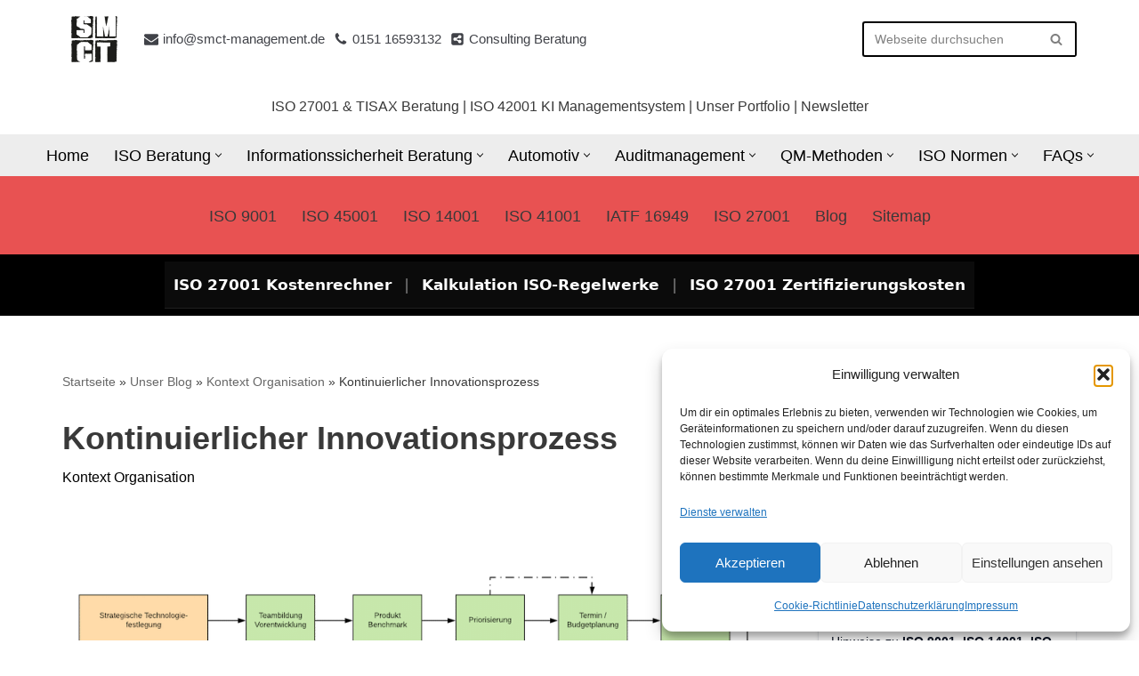

--- FILE ---
content_type: text/html; charset=UTF-8
request_url: https://smct-management.de/kontinuierlicher-innovationsprozess/
body_size: 43444
content:
<!DOCTYPE html>
<html lang="de">

<head>
	
	<meta charset="UTF-8">
	<meta name="viewport" content="width=device-width, initial-scale=1, minimum-scale=1">
	<link rel="profile" href="http://gmpg.org/xfn/11">
		<meta name='robots' content='index, follow, max-image-preview:large, max-snippet:-1, max-video-preview:-1' />

	<!-- This site is optimized with the Yoast SEO Premium plugin v26.6 (Yoast SEO v26.8) - https://yoast.com/product/yoast-seo-premium-wordpress/ -->
	<title>Kontinuierlichen Innovationsprozess KIP bei Elon Musk Tesla Automotive</title>
	<meta name="description" content="Der kontinuierlichen Innovationsprozess KIP ersetzt bei Tesla den kontinuierlichen Verbesserungsprozess KVP. Elon Musk setzt auf Innovation." />
	<link rel="canonical" href="https://smct-management.de/kontinuierlicher-innovationsprozess/" />
	<meta property="og:locale" content="de_DE" />
	<meta property="og:type" content="article" />
	<meta property="og:title" content="Kontinuierlicher Innovationsprozess" />
	<meta property="og:description" content="Der kontinuierlichen Innovationsprozess KIP ersetzt bei Tesla den kontinuierlichen Verbesserungsprozess KVP. Elon Musk setzt auf Innovation." />
	<meta property="og:url" content="https://smct-management.de/kontinuierlicher-innovationsprozess/" />
	<meta property="og:site_name" content="Beratung für Managementsysteme" />
	<meta property="article:publisher" content="https://www.facebook.com/SmctManagement" />
	<meta property="article:published_time" content="2020-08-06T18:45:46+00:00" />
	<meta property="article:modified_time" content="2023-05-20T12:38:29+00:00" />
	<meta property="og:image" content="https://smct-management.de/wp-content/uploads/2020/08/Kontinuierlicher_Innovationsprozess.png" />
	<meta name="author" content="Stefan Stroessenreuther" />
	<meta name="twitter:card" content="summary_large_image" />
	<meta name="twitter:creator" content="@SmctManagement" />
	<meta name="twitter:site" content="@SmctManagement" />
	<meta name="twitter:label1" content="Verfasst von" />
	<meta name="twitter:data1" content="Stefan Stroessenreuther" />
	<meta name="twitter:label2" content="Geschätzte Lesezeit" />
	<meta name="twitter:data2" content="4 Minuten" />
	<script type="application/ld+json" class="yoast-schema-graph">{"@context":"https://schema.org","@graph":[{"@type":"Article","@id":"https://smct-management.de/kontinuierlicher-innovationsprozess/#article","isPartOf":{"@id":"https://smct-management.de/kontinuierlicher-innovationsprozess/"},"author":{"name":"Stefan Stroessenreuther","@id":"https://smct-management.de/#/schema/person/2e04f2241814472699d88cac0966e0ac"},"headline":"Kontinuierlicher Innovationsprozess","datePublished":"2020-08-06T18:45:46+00:00","dateModified":"2023-05-20T12:38:29+00:00","mainEntityOfPage":{"@id":"https://smct-management.de/kontinuierlicher-innovationsprozess/"},"wordCount":540,"publisher":{"@id":"https://smct-management.de/#organization"},"image":{"@id":"https://smct-management.de/kontinuierlicher-innovationsprozess/#primaryimage"},"thumbnailUrl":"https://smct-management.de/wp-content/uploads/2020/08/Kontinuierlicher_Innovationsprozess.png","keywords":["Methoden"],"articleSection":["Kontext Organisation"],"inLanguage":"de"},{"@type":"WebPage","@id":"https://smct-management.de/kontinuierlicher-innovationsprozess/","url":"https://smct-management.de/kontinuierlicher-innovationsprozess/","name":"Kontinuierlichen Innovationsprozess KIP bei Elon Musk Tesla Automotive","isPartOf":{"@id":"https://smct-management.de/#website"},"primaryImageOfPage":{"@id":"https://smct-management.de/kontinuierlicher-innovationsprozess/#primaryimage"},"image":{"@id":"https://smct-management.de/kontinuierlicher-innovationsprozess/#primaryimage"},"thumbnailUrl":"https://smct-management.de/wp-content/uploads/2020/08/Kontinuierlicher_Innovationsprozess.png","datePublished":"2020-08-06T18:45:46+00:00","dateModified":"2023-05-20T12:38:29+00:00","description":"Der kontinuierlichen Innovationsprozess KIP ersetzt bei Tesla den kontinuierlichen Verbesserungsprozess KVP. Elon Musk setzt auf Innovation.","breadcrumb":{"@id":"https://smct-management.de/kontinuierlicher-innovationsprozess/#breadcrumb"},"inLanguage":"de","potentialAction":[{"@type":"ReadAction","target":["https://smct-management.de/kontinuierlicher-innovationsprozess/"]}]},{"@type":"ImageObject","inLanguage":"de","@id":"https://smct-management.de/kontinuierlicher-innovationsprozess/#primaryimage","url":"https://smct-management.de/wp-content/uploads/2020/08/Kontinuierlicher_Innovationsprozess.png","contentUrl":"https://smct-management.de/wp-content/uploads/2020/08/Kontinuierlicher_Innovationsprozess.png","width":900,"height":264,"caption":"Kontinuierlicher Innovationsprozess Vorentwicklung"},{"@type":"BreadcrumbList","@id":"https://smct-management.de/kontinuierlicher-innovationsprozess/#breadcrumb","itemListElement":[{"@type":"ListItem","position":1,"name":"Startseite","item":"https://smct-management.de/"},{"@type":"ListItem","position":2,"name":"Unser Blog","item":"https://smct-management.de/qm-blog/"},{"@type":"ListItem","position":3,"name":"Kontext Organisation","item":"https://smct-management.de/category/kontextorganisation/"},{"@type":"ListItem","position":4,"name":"Kontinuierlicher Innovationsprozess"}]},{"@type":"WebSite","@id":"https://smct-management.de/#website","url":"https://smct-management.de/","name":"Beratung für Managementsysteme","description":"Management Beratung mit System","publisher":{"@id":"https://smct-management.de/#organization"},"potentialAction":[{"@type":"SearchAction","target":{"@type":"EntryPoint","urlTemplate":"https://smct-management.de/?s={search_term_string}"},"query-input":{"@type":"PropertyValueSpecification","valueRequired":true,"valueName":"search_term_string"}}],"inLanguage":"de"},{"@type":["Organization","Place"],"@id":"https://smct-management.de/#organization","name":"Stefan Strößenreuther","alternateName":"SMCT MANAGEMENT concept","url":"https://smct-management.de/","logo":{"@id":"https://smct-management.de/kontinuierlicher-innovationsprozess/#local-main-organization-logo"},"image":{"@id":"https://smct-management.de/kontinuierlicher-innovationsprozess/#local-main-organization-logo"},"sameAs":["https://www.facebook.com/SmctManagement","https://x.com/SmctManagement"],"description":"SMCT MANAGEMENT unterstützt kleine und mittelständische Unternehmen bei der Einführung, Optimierung und Zertifizierung von Managementsystemen nach internationalen Standards. Unsere Leistungen umfassen: • ISO 9001 Qualitätsmanagement – Aufbau, Optimierung, interne Audits • ISO 14001 Umweltmanagement – Umweltaspekte, Rechtskataster, Nachhaltigkeit • ISO 45001 Arbeitsschutzmanagement – Gefährdungsbeurteilung, Schulungen, Prävention • ISO 50001 Energiemanagement – Energieeffizienz, Einsparpotenziale, kontinuierliche Verbesserung • ISO 27001 Informationssicherheit – ISMS, Risikomanagement, TISAX®-Begleitung • IATF 16949 Automobilindustrie – Core Tools, Prozessaudits, Lieferantenmanagement • TISAX® Zertifizierung – Assessment-Vorbereitung, Dokumentation, Auditbegleitung • Datenschutz (DSGVO) – Datenschutzmanagement, DSFA, Schulungen • Nachhaltigkeit & SAQ/S-Rating – Lieferkettengesetz, CSR, Nachhaltigkeitsberichte Wir begleiten unsere Kunden von der Gap-Analyse über die Implementierung bis zur Zertifizierung. Mit praxisorientierten Vorlagen, Auditerfahrung und branchenspezifischem Know-how stellen wir sicher, dass Managementsysteme nicht nur zertifiziert, sondern im Alltag gelebt werden.","legalName":"Freelancer","foundingDate":"2012-09-12","numberOfEmployees":{"@type":"QuantitativeValue","minValue":"1","maxValue":"10"},"address":{"@id":"https://smct-management.de/kontinuierlicher-innovationsprozess/#local-main-place-address"},"geo":{"@type":"GeoCoordinates","latitude":"50.171311","longitude":"12.1339323"},"telephone":["0151 16593132"],"contactPoint":{"@type":"ContactPoint","telephone":"0151 16593132","email":"info@smct-management.de"},"openingHoursSpecification":[{"@type":"OpeningHoursSpecification","dayOfWeek":["Monday","Tuesday","Wednesday","Thursday","Friday","Saturday","Sunday"],"opens":"09:00","closes":"17:00"}],"email":"info@smct-management.de","areaServed":"Bayern","vatID":"258/2378/90556","taxID":"DE289095237"},{"@type":"Person","@id":"https://smct-management.de/#/schema/person/2e04f2241814472699d88cac0966e0ac","name":"Stefan Stroessenreuther","description":"Consulting Qualitätsmanagement ISO 9001 | Personenzertifizierter IATF 16949 und VDA 6.3 Auditor | Information Security Officer ISO/IEC 27001 | Dozent IMB Integrations Modell Bayreuth | Mitglied der Deutschen Gesellschaft für Qualität | Lead Auditor ISO 14001 | Lead Auditor ISO 45001 | Lead Auditor ISO 9001","sameAs":["http://www.smct-management.de"],"gender":"männlich","award":["Information Security Officer ISO/IEC 27001","IATF 16949 Auditor","ISO 14001 Auditor","ISO 45001 Auditor","ISO 9001 Auditor"],"knowsAbout":["Informationssicherheit","Qualitätsmanagement","Umweltmanagement","Arbeitsschutz"],"worksFor":"Selbstständig","url":"https://smct-management.de/author/smct/"},{"@type":"PostalAddress","@id":"https://smct-management.de/kontinuierlicher-innovationsprozess/#local-main-place-address","streetAddress":"Stefan Stroessenreuther SMCT MANAGEMENT, Reuthweg 11","addressLocality":"Selb","postalCode":"95100","addressRegion":"Oberfranken","addressCountry":"DE"},{"@type":"ImageObject","inLanguage":"de","@id":"https://smct-management.de/kontinuierlicher-innovationsprozess/#local-main-organization-logo","url":"https://smct-management.de/wp-content/uploads/2020/04/cropped-cropped-cropped-logo-smct_SW-2.jpg","contentUrl":"https://smct-management.de/wp-content/uploads/2020/04/cropped-cropped-cropped-logo-smct_SW-2.jpg","width":150,"height":51,"caption":"Stefan Strößenreuther"}]}</script>
	<meta name="geo.placename" content="Selb" />
	<meta name="geo.position" content="50.171311;12.1339323" />
	<meta name="geo.region" content="Deutschland" />
	<!-- / Yoast SEO Premium plugin. -->


<style id='wp-img-auto-sizes-contain-inline-css'>
img:is([sizes=auto i],[sizes^="auto," i]){contain-intrinsic-size:3000px 1500px}
/*# sourceURL=wp-img-auto-sizes-contain-inline-css */
</style>
<style id='wp-block-library-inline-css'>
:root{--wp-block-synced-color:#7a00df;--wp-block-synced-color--rgb:122,0,223;--wp-bound-block-color:var(--wp-block-synced-color);--wp-editor-canvas-background:#ddd;--wp-admin-theme-color:#007cba;--wp-admin-theme-color--rgb:0,124,186;--wp-admin-theme-color-darker-10:#006ba1;--wp-admin-theme-color-darker-10--rgb:0,107,160.5;--wp-admin-theme-color-darker-20:#005a87;--wp-admin-theme-color-darker-20--rgb:0,90,135;--wp-admin-border-width-focus:2px}@media (min-resolution:192dpi){:root{--wp-admin-border-width-focus:1.5px}}.wp-element-button{cursor:pointer}:root .has-very-light-gray-background-color{background-color:#eee}:root .has-very-dark-gray-background-color{background-color:#313131}:root .has-very-light-gray-color{color:#eee}:root .has-very-dark-gray-color{color:#313131}:root .has-vivid-green-cyan-to-vivid-cyan-blue-gradient-background{background:linear-gradient(135deg,#00d084,#0693e3)}:root .has-purple-crush-gradient-background{background:linear-gradient(135deg,#34e2e4,#4721fb 50%,#ab1dfe)}:root .has-hazy-dawn-gradient-background{background:linear-gradient(135deg,#faaca8,#dad0ec)}:root .has-subdued-olive-gradient-background{background:linear-gradient(135deg,#fafae1,#67a671)}:root .has-atomic-cream-gradient-background{background:linear-gradient(135deg,#fdd79a,#004a59)}:root .has-nightshade-gradient-background{background:linear-gradient(135deg,#330968,#31cdcf)}:root .has-midnight-gradient-background{background:linear-gradient(135deg,#020381,#2874fc)}:root{--wp--preset--font-size--normal:16px;--wp--preset--font-size--huge:42px}.has-regular-font-size{font-size:1em}.has-larger-font-size{font-size:2.625em}.has-normal-font-size{font-size:var(--wp--preset--font-size--normal)}.has-huge-font-size{font-size:var(--wp--preset--font-size--huge)}.has-text-align-center{text-align:center}.has-text-align-left{text-align:left}.has-text-align-right{text-align:right}.has-fit-text{white-space:nowrap!important}#end-resizable-editor-section{display:none}.aligncenter{clear:both}.items-justified-left{justify-content:flex-start}.items-justified-center{justify-content:center}.items-justified-right{justify-content:flex-end}.items-justified-space-between{justify-content:space-between}.screen-reader-text{border:0;clip-path:inset(50%);height:1px;margin:-1px;overflow:hidden;padding:0;position:absolute;width:1px;word-wrap:normal!important}.screen-reader-text:focus{background-color:#ddd;clip-path:none;color:#444;display:block;font-size:1em;height:auto;left:5px;line-height:normal;padding:15px 23px 14px;text-decoration:none;top:5px;width:auto;z-index:100000}html :where(.has-border-color){border-style:solid}html :where([style*=border-top-color]){border-top-style:solid}html :where([style*=border-right-color]){border-right-style:solid}html :where([style*=border-bottom-color]){border-bottom-style:solid}html :where([style*=border-left-color]){border-left-style:solid}html :where([style*=border-width]){border-style:solid}html :where([style*=border-top-width]){border-top-style:solid}html :where([style*=border-right-width]){border-right-style:solid}html :where([style*=border-bottom-width]){border-bottom-style:solid}html :where([style*=border-left-width]){border-left-style:solid}html :where(img[class*=wp-image-]){height:auto;max-width:100%}:where(figure){margin:0 0 1em}html :where(.is-position-sticky){--wp-admin--admin-bar--position-offset:var(--wp-admin--admin-bar--height,0px)}@media screen and (max-width:600px){html :where(.is-position-sticky){--wp-admin--admin-bar--position-offset:0px}}

/*# sourceURL=wp-block-library-inline-css */
</style><style id='wp-block-categories-inline-css'>
.wp-block-categories{box-sizing:border-box}.wp-block-categories.alignleft{margin-right:2em}.wp-block-categories.alignright{margin-left:2em}.wp-block-categories.wp-block-categories-dropdown.aligncenter{text-align:center}.wp-block-categories .wp-block-categories__label{display:block;width:100%}
/*# sourceURL=https://smct-management.de/wp-includes/blocks/categories/style.min.css */
</style>
<style id='wp-block-heading-inline-css'>
h1:where(.wp-block-heading).has-background,h2:where(.wp-block-heading).has-background,h3:where(.wp-block-heading).has-background,h4:where(.wp-block-heading).has-background,h5:where(.wp-block-heading).has-background,h6:where(.wp-block-heading).has-background{padding:1.25em 2.375em}h1.has-text-align-left[style*=writing-mode]:where([style*=vertical-lr]),h1.has-text-align-right[style*=writing-mode]:where([style*=vertical-rl]),h2.has-text-align-left[style*=writing-mode]:where([style*=vertical-lr]),h2.has-text-align-right[style*=writing-mode]:where([style*=vertical-rl]),h3.has-text-align-left[style*=writing-mode]:where([style*=vertical-lr]),h3.has-text-align-right[style*=writing-mode]:where([style*=vertical-rl]),h4.has-text-align-left[style*=writing-mode]:where([style*=vertical-lr]),h4.has-text-align-right[style*=writing-mode]:where([style*=vertical-rl]),h5.has-text-align-left[style*=writing-mode]:where([style*=vertical-lr]),h5.has-text-align-right[style*=writing-mode]:where([style*=vertical-rl]),h6.has-text-align-left[style*=writing-mode]:where([style*=vertical-lr]),h6.has-text-align-right[style*=writing-mode]:where([style*=vertical-rl]){rotate:180deg}
/*# sourceURL=https://smct-management.de/wp-includes/blocks/heading/style.min.css */
</style>
<style id='wp-block-image-inline-css'>
.wp-block-image>a,.wp-block-image>figure>a{display:inline-block}.wp-block-image img{box-sizing:border-box;height:auto;max-width:100%;vertical-align:bottom}@media not (prefers-reduced-motion){.wp-block-image img.hide{visibility:hidden}.wp-block-image img.show{animation:show-content-image .4s}}.wp-block-image[style*=border-radius] img,.wp-block-image[style*=border-radius]>a{border-radius:inherit}.wp-block-image.has-custom-border img{box-sizing:border-box}.wp-block-image.aligncenter{text-align:center}.wp-block-image.alignfull>a,.wp-block-image.alignwide>a{width:100%}.wp-block-image.alignfull img,.wp-block-image.alignwide img{height:auto;width:100%}.wp-block-image .aligncenter,.wp-block-image .alignleft,.wp-block-image .alignright,.wp-block-image.aligncenter,.wp-block-image.alignleft,.wp-block-image.alignright{display:table}.wp-block-image .aligncenter>figcaption,.wp-block-image .alignleft>figcaption,.wp-block-image .alignright>figcaption,.wp-block-image.aligncenter>figcaption,.wp-block-image.alignleft>figcaption,.wp-block-image.alignright>figcaption{caption-side:bottom;display:table-caption}.wp-block-image .alignleft{float:left;margin:.5em 1em .5em 0}.wp-block-image .alignright{float:right;margin:.5em 0 .5em 1em}.wp-block-image .aligncenter{margin-left:auto;margin-right:auto}.wp-block-image :where(figcaption){margin-bottom:1em;margin-top:.5em}.wp-block-image.is-style-circle-mask img{border-radius:9999px}@supports ((-webkit-mask-image:none) or (mask-image:none)) or (-webkit-mask-image:none){.wp-block-image.is-style-circle-mask img{border-radius:0;-webkit-mask-image:url('data:image/svg+xml;utf8,<svg viewBox="0 0 100 100" xmlns="http://www.w3.org/2000/svg"><circle cx="50" cy="50" r="50"/></svg>');mask-image:url('data:image/svg+xml;utf8,<svg viewBox="0 0 100 100" xmlns="http://www.w3.org/2000/svg"><circle cx="50" cy="50" r="50"/></svg>');mask-mode:alpha;-webkit-mask-position:center;mask-position:center;-webkit-mask-repeat:no-repeat;mask-repeat:no-repeat;-webkit-mask-size:contain;mask-size:contain}}:root :where(.wp-block-image.is-style-rounded img,.wp-block-image .is-style-rounded img){border-radius:9999px}.wp-block-image figure{margin:0}.wp-lightbox-container{display:flex;flex-direction:column;position:relative}.wp-lightbox-container img{cursor:zoom-in}.wp-lightbox-container img:hover+button{opacity:1}.wp-lightbox-container button{align-items:center;backdrop-filter:blur(16px) saturate(180%);background-color:#5a5a5a40;border:none;border-radius:4px;cursor:zoom-in;display:flex;height:20px;justify-content:center;opacity:0;padding:0;position:absolute;right:16px;text-align:center;top:16px;width:20px;z-index:100}@media not (prefers-reduced-motion){.wp-lightbox-container button{transition:opacity .2s ease}}.wp-lightbox-container button:focus-visible{outline:3px auto #5a5a5a40;outline:3px auto -webkit-focus-ring-color;outline-offset:3px}.wp-lightbox-container button:hover{cursor:pointer;opacity:1}.wp-lightbox-container button:focus{opacity:1}.wp-lightbox-container button:focus,.wp-lightbox-container button:hover,.wp-lightbox-container button:not(:hover):not(:active):not(.has-background){background-color:#5a5a5a40;border:none}.wp-lightbox-overlay{box-sizing:border-box;cursor:zoom-out;height:100vh;left:0;overflow:hidden;position:fixed;top:0;visibility:hidden;width:100%;z-index:100000}.wp-lightbox-overlay .close-button{align-items:center;cursor:pointer;display:flex;justify-content:center;min-height:40px;min-width:40px;padding:0;position:absolute;right:calc(env(safe-area-inset-right) + 16px);top:calc(env(safe-area-inset-top) + 16px);z-index:5000000}.wp-lightbox-overlay .close-button:focus,.wp-lightbox-overlay .close-button:hover,.wp-lightbox-overlay .close-button:not(:hover):not(:active):not(.has-background){background:none;border:none}.wp-lightbox-overlay .lightbox-image-container{height:var(--wp--lightbox-container-height);left:50%;overflow:hidden;position:absolute;top:50%;transform:translate(-50%,-50%);transform-origin:top left;width:var(--wp--lightbox-container-width);z-index:9999999999}.wp-lightbox-overlay .wp-block-image{align-items:center;box-sizing:border-box;display:flex;height:100%;justify-content:center;margin:0;position:relative;transform-origin:0 0;width:100%;z-index:3000000}.wp-lightbox-overlay .wp-block-image img{height:var(--wp--lightbox-image-height);min-height:var(--wp--lightbox-image-height);min-width:var(--wp--lightbox-image-width);width:var(--wp--lightbox-image-width)}.wp-lightbox-overlay .wp-block-image figcaption{display:none}.wp-lightbox-overlay button{background:none;border:none}.wp-lightbox-overlay .scrim{background-color:#fff;height:100%;opacity:.9;position:absolute;width:100%;z-index:2000000}.wp-lightbox-overlay.active{visibility:visible}@media not (prefers-reduced-motion){.wp-lightbox-overlay.active{animation:turn-on-visibility .25s both}.wp-lightbox-overlay.active img{animation:turn-on-visibility .35s both}.wp-lightbox-overlay.show-closing-animation:not(.active){animation:turn-off-visibility .35s both}.wp-lightbox-overlay.show-closing-animation:not(.active) img{animation:turn-off-visibility .25s both}.wp-lightbox-overlay.zoom.active{animation:none;opacity:1;visibility:visible}.wp-lightbox-overlay.zoom.active .lightbox-image-container{animation:lightbox-zoom-in .4s}.wp-lightbox-overlay.zoom.active .lightbox-image-container img{animation:none}.wp-lightbox-overlay.zoom.active .scrim{animation:turn-on-visibility .4s forwards}.wp-lightbox-overlay.zoom.show-closing-animation:not(.active){animation:none}.wp-lightbox-overlay.zoom.show-closing-animation:not(.active) .lightbox-image-container{animation:lightbox-zoom-out .4s}.wp-lightbox-overlay.zoom.show-closing-animation:not(.active) .lightbox-image-container img{animation:none}.wp-lightbox-overlay.zoom.show-closing-animation:not(.active) .scrim{animation:turn-off-visibility .4s forwards}}@keyframes show-content-image{0%{visibility:hidden}99%{visibility:hidden}to{visibility:visible}}@keyframes turn-on-visibility{0%{opacity:0}to{opacity:1}}@keyframes turn-off-visibility{0%{opacity:1;visibility:visible}99%{opacity:0;visibility:visible}to{opacity:0;visibility:hidden}}@keyframes lightbox-zoom-in{0%{transform:translate(calc((-100vw + var(--wp--lightbox-scrollbar-width))/2 + var(--wp--lightbox-initial-left-position)),calc(-50vh + var(--wp--lightbox-initial-top-position))) scale(var(--wp--lightbox-scale))}to{transform:translate(-50%,-50%) scale(1)}}@keyframes lightbox-zoom-out{0%{transform:translate(-50%,-50%) scale(1);visibility:visible}99%{visibility:visible}to{transform:translate(calc((-100vw + var(--wp--lightbox-scrollbar-width))/2 + var(--wp--lightbox-initial-left-position)),calc(-50vh + var(--wp--lightbox-initial-top-position))) scale(var(--wp--lightbox-scale));visibility:hidden}}
/*# sourceURL=https://smct-management.de/wp-includes/blocks/image/style.min.css */
</style>
<style id='wp-block-list-inline-css'>
ol,ul{box-sizing:border-box}:root :where(.wp-block-list.has-background){padding:1.25em 2.375em}
/*# sourceURL=https://smct-management.de/wp-includes/blocks/list/style.min.css */
</style>
<style id='wp-block-paragraph-inline-css'>
.is-small-text{font-size:.875em}.is-regular-text{font-size:1em}.is-large-text{font-size:2.25em}.is-larger-text{font-size:3em}.has-drop-cap:not(:focus):first-letter{float:left;font-size:8.4em;font-style:normal;font-weight:100;line-height:.68;margin:.05em .1em 0 0;text-transform:uppercase}body.rtl .has-drop-cap:not(:focus):first-letter{float:none;margin-left:.1em}p.has-drop-cap.has-background{overflow:hidden}:root :where(p.has-background){padding:1.25em 2.375em}:where(p.has-text-color:not(.has-link-color)) a{color:inherit}p.has-text-align-left[style*="writing-mode:vertical-lr"],p.has-text-align-right[style*="writing-mode:vertical-rl"]{rotate:180deg}
/*# sourceURL=https://smct-management.de/wp-includes/blocks/paragraph/style.min.css */
</style>
<style id='wp-block-spacer-inline-css'>
.wp-block-spacer{clear:both}
/*# sourceURL=https://smct-management.de/wp-includes/blocks/spacer/style.min.css */
</style>
<style id='global-styles-inline-css'>
:root{--wp--preset--aspect-ratio--square: 1;--wp--preset--aspect-ratio--4-3: 4/3;--wp--preset--aspect-ratio--3-4: 3/4;--wp--preset--aspect-ratio--3-2: 3/2;--wp--preset--aspect-ratio--2-3: 2/3;--wp--preset--aspect-ratio--16-9: 16/9;--wp--preset--aspect-ratio--9-16: 9/16;--wp--preset--color--black: #000000;--wp--preset--color--cyan-bluish-gray: #abb8c3;--wp--preset--color--white: #ffffff;--wp--preset--color--pale-pink: #f78da7;--wp--preset--color--vivid-red: #cf2e2e;--wp--preset--color--luminous-vivid-orange: #ff6900;--wp--preset--color--luminous-vivid-amber: #fcb900;--wp--preset--color--light-green-cyan: #7bdcb5;--wp--preset--color--vivid-green-cyan: #00d084;--wp--preset--color--pale-cyan-blue: #8ed1fc;--wp--preset--color--vivid-cyan-blue: #0693e3;--wp--preset--color--vivid-purple: #9b51e0;--wp--preset--color--kb-palette-1: #888888;--wp--preset--color--kb-palette-12: #f2d0d0;--wp--preset--gradient--vivid-cyan-blue-to-vivid-purple: linear-gradient(135deg,rgb(6,147,227) 0%,rgb(155,81,224) 100%);--wp--preset--gradient--light-green-cyan-to-vivid-green-cyan: linear-gradient(135deg,rgb(122,220,180) 0%,rgb(0,208,130) 100%);--wp--preset--gradient--luminous-vivid-amber-to-luminous-vivid-orange: linear-gradient(135deg,rgb(252,185,0) 0%,rgb(255,105,0) 100%);--wp--preset--gradient--luminous-vivid-orange-to-vivid-red: linear-gradient(135deg,rgb(255,105,0) 0%,rgb(207,46,46) 100%);--wp--preset--gradient--very-light-gray-to-cyan-bluish-gray: linear-gradient(135deg,rgb(238,238,238) 0%,rgb(169,184,195) 100%);--wp--preset--gradient--cool-to-warm-spectrum: linear-gradient(135deg,rgb(74,234,220) 0%,rgb(151,120,209) 20%,rgb(207,42,186) 40%,rgb(238,44,130) 60%,rgb(251,105,98) 80%,rgb(254,248,76) 100%);--wp--preset--gradient--blush-light-purple: linear-gradient(135deg,rgb(255,206,236) 0%,rgb(152,150,240) 100%);--wp--preset--gradient--blush-bordeaux: linear-gradient(135deg,rgb(254,205,165) 0%,rgb(254,45,45) 50%,rgb(107,0,62) 100%);--wp--preset--gradient--luminous-dusk: linear-gradient(135deg,rgb(255,203,112) 0%,rgb(199,81,192) 50%,rgb(65,88,208) 100%);--wp--preset--gradient--pale-ocean: linear-gradient(135deg,rgb(255,245,203) 0%,rgb(182,227,212) 50%,rgb(51,167,181) 100%);--wp--preset--gradient--electric-grass: linear-gradient(135deg,rgb(202,248,128) 0%,rgb(113,206,126) 100%);--wp--preset--gradient--midnight: linear-gradient(135deg,rgb(2,3,129) 0%,rgb(40,116,252) 100%);--wp--preset--font-size--small: 13px;--wp--preset--font-size--medium: 20px;--wp--preset--font-size--large: 36px;--wp--preset--font-size--x-large: 42px;--wp--preset--spacing--20: 0.44rem;--wp--preset--spacing--30: 0.67rem;--wp--preset--spacing--40: 1rem;--wp--preset--spacing--50: 1.5rem;--wp--preset--spacing--60: 2.25rem;--wp--preset--spacing--70: 3.38rem;--wp--preset--spacing--80: 5.06rem;--wp--preset--shadow--natural: 6px 6px 9px rgba(0, 0, 0, 0.2);--wp--preset--shadow--deep: 12px 12px 50px rgba(0, 0, 0, 0.4);--wp--preset--shadow--sharp: 6px 6px 0px rgba(0, 0, 0, 0.2);--wp--preset--shadow--outlined: 6px 6px 0px -3px rgb(255, 255, 255), 6px 6px rgb(0, 0, 0);--wp--preset--shadow--crisp: 6px 6px 0px rgb(0, 0, 0);}:where(.is-layout-flex){gap: 0.5em;}:where(.is-layout-grid){gap: 0.5em;}body .is-layout-flex{display: flex;}.is-layout-flex{flex-wrap: wrap;align-items: center;}.is-layout-flex > :is(*, div){margin: 0;}body .is-layout-grid{display: grid;}.is-layout-grid > :is(*, div){margin: 0;}:where(.wp-block-columns.is-layout-flex){gap: 2em;}:where(.wp-block-columns.is-layout-grid){gap: 2em;}:where(.wp-block-post-template.is-layout-flex){gap: 1.25em;}:where(.wp-block-post-template.is-layout-grid){gap: 1.25em;}.has-black-color{color: var(--wp--preset--color--black) !important;}.has-cyan-bluish-gray-color{color: var(--wp--preset--color--cyan-bluish-gray) !important;}.has-white-color{color: var(--wp--preset--color--white) !important;}.has-pale-pink-color{color: var(--wp--preset--color--pale-pink) !important;}.has-vivid-red-color{color: var(--wp--preset--color--vivid-red) !important;}.has-luminous-vivid-orange-color{color: var(--wp--preset--color--luminous-vivid-orange) !important;}.has-luminous-vivid-amber-color{color: var(--wp--preset--color--luminous-vivid-amber) !important;}.has-light-green-cyan-color{color: var(--wp--preset--color--light-green-cyan) !important;}.has-vivid-green-cyan-color{color: var(--wp--preset--color--vivid-green-cyan) !important;}.has-pale-cyan-blue-color{color: var(--wp--preset--color--pale-cyan-blue) !important;}.has-vivid-cyan-blue-color{color: var(--wp--preset--color--vivid-cyan-blue) !important;}.has-vivid-purple-color{color: var(--wp--preset--color--vivid-purple) !important;}.has-kb-palette-1-color{color: var(--wp--preset--color--kb-palette-1) !important;}.has-kb-palette-12-color{color: var(--wp--preset--color--kb-palette-12) !important;}.has-black-background-color{background-color: var(--wp--preset--color--black) !important;}.has-cyan-bluish-gray-background-color{background-color: var(--wp--preset--color--cyan-bluish-gray) !important;}.has-white-background-color{background-color: var(--wp--preset--color--white) !important;}.has-pale-pink-background-color{background-color: var(--wp--preset--color--pale-pink) !important;}.has-vivid-red-background-color{background-color: var(--wp--preset--color--vivid-red) !important;}.has-luminous-vivid-orange-background-color{background-color: var(--wp--preset--color--luminous-vivid-orange) !important;}.has-luminous-vivid-amber-background-color{background-color: var(--wp--preset--color--luminous-vivid-amber) !important;}.has-light-green-cyan-background-color{background-color: var(--wp--preset--color--light-green-cyan) !important;}.has-vivid-green-cyan-background-color{background-color: var(--wp--preset--color--vivid-green-cyan) !important;}.has-pale-cyan-blue-background-color{background-color: var(--wp--preset--color--pale-cyan-blue) !important;}.has-vivid-cyan-blue-background-color{background-color: var(--wp--preset--color--vivid-cyan-blue) !important;}.has-vivid-purple-background-color{background-color: var(--wp--preset--color--vivid-purple) !important;}.has-kb-palette-1-background-color{background-color: var(--wp--preset--color--kb-palette-1) !important;}.has-kb-palette-12-background-color{background-color: var(--wp--preset--color--kb-palette-12) !important;}.has-black-border-color{border-color: var(--wp--preset--color--black) !important;}.has-cyan-bluish-gray-border-color{border-color: var(--wp--preset--color--cyan-bluish-gray) !important;}.has-white-border-color{border-color: var(--wp--preset--color--white) !important;}.has-pale-pink-border-color{border-color: var(--wp--preset--color--pale-pink) !important;}.has-vivid-red-border-color{border-color: var(--wp--preset--color--vivid-red) !important;}.has-luminous-vivid-orange-border-color{border-color: var(--wp--preset--color--luminous-vivid-orange) !important;}.has-luminous-vivid-amber-border-color{border-color: var(--wp--preset--color--luminous-vivid-amber) !important;}.has-light-green-cyan-border-color{border-color: var(--wp--preset--color--light-green-cyan) !important;}.has-vivid-green-cyan-border-color{border-color: var(--wp--preset--color--vivid-green-cyan) !important;}.has-pale-cyan-blue-border-color{border-color: var(--wp--preset--color--pale-cyan-blue) !important;}.has-vivid-cyan-blue-border-color{border-color: var(--wp--preset--color--vivid-cyan-blue) !important;}.has-vivid-purple-border-color{border-color: var(--wp--preset--color--vivid-purple) !important;}.has-kb-palette-1-border-color{border-color: var(--wp--preset--color--kb-palette-1) !important;}.has-kb-palette-12-border-color{border-color: var(--wp--preset--color--kb-palette-12) !important;}.has-vivid-cyan-blue-to-vivid-purple-gradient-background{background: var(--wp--preset--gradient--vivid-cyan-blue-to-vivid-purple) !important;}.has-light-green-cyan-to-vivid-green-cyan-gradient-background{background: var(--wp--preset--gradient--light-green-cyan-to-vivid-green-cyan) !important;}.has-luminous-vivid-amber-to-luminous-vivid-orange-gradient-background{background: var(--wp--preset--gradient--luminous-vivid-amber-to-luminous-vivid-orange) !important;}.has-luminous-vivid-orange-to-vivid-red-gradient-background{background: var(--wp--preset--gradient--luminous-vivid-orange-to-vivid-red) !important;}.has-very-light-gray-to-cyan-bluish-gray-gradient-background{background: var(--wp--preset--gradient--very-light-gray-to-cyan-bluish-gray) !important;}.has-cool-to-warm-spectrum-gradient-background{background: var(--wp--preset--gradient--cool-to-warm-spectrum) !important;}.has-blush-light-purple-gradient-background{background: var(--wp--preset--gradient--blush-light-purple) !important;}.has-blush-bordeaux-gradient-background{background: var(--wp--preset--gradient--blush-bordeaux) !important;}.has-luminous-dusk-gradient-background{background: var(--wp--preset--gradient--luminous-dusk) !important;}.has-pale-ocean-gradient-background{background: var(--wp--preset--gradient--pale-ocean) !important;}.has-electric-grass-gradient-background{background: var(--wp--preset--gradient--electric-grass) !important;}.has-midnight-gradient-background{background: var(--wp--preset--gradient--midnight) !important;}.has-small-font-size{font-size: var(--wp--preset--font-size--small) !important;}.has-medium-font-size{font-size: var(--wp--preset--font-size--medium) !important;}.has-large-font-size{font-size: var(--wp--preset--font-size--large) !important;}.has-x-large-font-size{font-size: var(--wp--preset--font-size--x-large) !important;}
/*# sourceURL=global-styles-inline-css */
</style>

<style id='classic-theme-styles-inline-css'>
/*! This file is auto-generated */
.wp-block-button__link{color:#fff;background-color:#32373c;border-radius:9999px;box-shadow:none;text-decoration:none;padding:calc(.667em + 2px) calc(1.333em + 2px);font-size:1.125em}.wp-block-file__button{background:#32373c;color:#fff;text-decoration:none}
/*# sourceURL=/wp-includes/css/classic-themes.min.css */
</style>
<style class="optimize_css_2" type="text/css" media="all"></style>
<link rel='stylesheet' id='cmplz-general-css' href='https://smct-management.de/wp-content/plugins/complianz-gdpr/assets/css/cookieblocker.min.css' media='all' />
<link rel='stylesheet' id='neve-blog-pro-css' href='https://smct-management.de/wp-content/plugins/neve-pro-addon/includes/modules/blog_pro/assets/style.min.css' media='all' />
<link rel='stylesheet' id='tablepress-default-css' href='https://smct-management.de/wp-content/tablepress-combined.min.css' media='all' />
<style class="optimize_css_2" type="text/css" media="all">@keyframes dtb-spinner{to{transform:rotate(1turn)}}div.dt-buttons{align-items:center;display:flex;flex-wrap:wrap;gap:5px;position:static;width:100%}div.dt-buttons .dt-button{margin:0;overflow:hidden;text-overflow:ellipsis;white-space:nowrap}div.dt-button-info{background-color:#fff;border-radius:.75em;box-shadow:3px 4px 10px 1px #000c;left:50%;margin-left:-200px;margin-top:-100px;overflow:hidden;position:fixed;text-align:center;top:50%;width:400px;z-index:2003}div.dt-button-info h2{font-weight:400;margin:0;padding:2rem 2rem 1rem}div.dt-button-info>div{padding:1em 2em 2em}div.dtb-popover-close{border-radius:3px;cursor:pointer;height:22px;position:absolute;right:6px;text-align:center;top:6px;width:22px;z-index:2003}button.dtb-hide-drop{display:none!important}div.dt-button-collection-title{font-size:.9em;margin-left:.5em;margin-right:.5em;overflow:hidden;padding:.3em .5em .5em;text-align:center;text-overflow:ellipsis;white-space:nowrap}div.dt-button-collection-title:empty{display:none}span.dt-button-spacer{display:inline-block;margin:.5em;white-space:nowrap}span.dt-button-spacer.bar{border-left:1px solid #0000004d;padding-left:.5em;vertical-align:middle}span.dt-button-spacer.bar:empty{height:1em;padding-left:0;width:1px}div.dt-button-collection .dt-button-active{padding-right:3em}div.dt-button-collection .dt-button-active:after{color:inherit;content:"\2713";display:inline-block;margin-top:-10px;position:absolute;right:1em;top:50%}div.dt-button-collection .dt-button-active.dt-button-split{padding-right:0}div.dt-button-collection .dt-button-active.dt-button-split:after{display:none}div.dt-button-collection .dt-button-active.dt-button-split>:first-child{padding-right:3em}div.dt-button-collection .dt-button-active.dt-button-split>:first-child:after{color:inherit;content:"\2713";display:inline-block;margin-top:-10px;position:absolute;right:1em;top:50%}div.dt-button-collection .dt-button-active-a a{padding-right:3em}div.dt-button-collection .dt-button-active-a a:after{color:inherit;content:"\2713";display:inline-block;position:absolute;right:1em}div.dt-button-collection span.dt-button-spacer{font-size:.9em;margin:.5em 0;text-align:center;width:100%}div.dt-button-collection span.dt-button-spacer:empty{height:0;width:100%}div.dt-button-collection span.dt-button-spacer.bar{border-bottom:1px solid #0000001a;border-left:none;padding-left:0}div.dt-buttons>.dt-button,div.dt-buttons>div.dt-button-split .dt-button{background:linear-gradient(180deg,#e6e6e61a 0,#0000001a);border:1px solid #0000004d;border-radius:2px;box-sizing:border-box;color:inherit;cursor:pointer;display:inline-block;font-size:.88em;line-height:normal;outline:none;overflow:hidden;padding:.5em 1em;position:relative;text-decoration:none;text-overflow:ellipsis;-webkit-user-select:none;user-select:none;white-space:nowrap}div.dt-buttons>.dt-button.disabled,div.dt-buttons>div.dt-button-split .dt-button.disabled{cursor:default;opacity:.4}div.dt-buttons>.dt-button.dt-button-active:not(.disabled),div.dt-buttons>div.dt-button-split .dt-button.dt-button-active:not(.disabled){background:linear-gradient(180deg,#b3b3b31a 0,#0000001a);box-shadow:inset 1px 1px 3px #999}div.dt-buttons>.dt-button.dt-button-active:not(.disabled):hover:not(.disabled),div.dt-buttons>div.dt-button-split .dt-button.dt-button-active:not(.disabled):hover:not(.disabled){background:linear-gradient(180deg,#8080801a 0,#0000001a);box-shadow:inset 1px 1px 3px #999}div.dt-buttons>.dt-button:hover,div.dt-buttons>div.dt-button-split .dt-button:hover{text-decoration:none}div.dt-buttons>.dt-button:hover:not(.disabled),div.dt-buttons>div.dt-button-split .dt-button:hover:not(.disabled){background:linear-gradient(180deg,#9999991a 0,#0000001a);border:1px solid #666}div.dt-buttons>.dt-button:focus:not(.disabled),div.dt-buttons>div.dt-button-split .dt-button:focus:not(.disabled){outline:2px solid #3584e4}div.dt-buttons>.dt-button embed,div.dt-buttons>div.dt-button-split .dt-button embed{outline:none}div.dt-buttons>div.dt-button-split .dt-button:first-child{border-bottom-right-radius:0;border-right:1px solid #00000026;border-top-right-radius:0}div.dt-buttons>div.dt-button-split .dt-button:first-child:hover{border-right:1px solid #666}div.dt-buttons>div.dt-button-split .dt-button:last-child{border-bottom-left-radius:0;border-left:1px solid #0000;border-top-left-radius:0}div.dt-buttons>div.dt-button-split .dt-button:last-child:hover{border-left:1px solid #666}div.dt-buttons span.dt-button-down-arrow{font-family:sans-serif!important;font-size:10px;line-height:normal;opacity:.6;padding-left:10px}div.dt-buttons div.dt-button-split{display:inline-block}div.dt-buttons div.dt-button-split .dt-button:last-child{padding-left:.75em;padding-right:.75em;z-index:2}div.dt-buttons div.dt-button-split .dt-button:last-child span{padding-left:0}div.dt-button-collection{background-color:#fff;border:1px solid #0006;border-radius:5px;box-shadow:3px 4px 10px 1px #0000004d;box-sizing:border-box;left:0;margin-bottom:3px;margin-top:3px;overflow:hidden;padding:.75em 0;position:absolute;top:0;width:200px;z-index:2002}div.dt-button-collection .dt-button{align-items:center;background:none;border:none;border-radius:0;color:inherit;cursor:pointer;display:flex;float:none;justify-content:space-between;left:0;padding:.5em 1em;position:relative;right:0;text-align:left;width:100%}div.dt-button-collection .dt-button.dt-button-active{background:none;box-shadow:none}div.dt-button-collection .dt-button.disabled{cursor:default;opacity:.4}div.dt-button-collection .dt-button:hover:not(.disabled){background:#9999991a;border:none;box-shadow:none}div.dt-button-collection .dt-button:focus{outline-offset:-2px}div.dt-button-collection div.dt-button-split{align-content:flex-start;align-items:stretch;display:flex;flex-direction:row;flex-wrap:wrap;justify-content:flex-start}div.dt-button-collection div.dt-button-split button.dt-button{display:inline-block;flex-basis:50px;flex-grow:1;flex-shrink:0;margin:0;width:0}div.dt-button-collection div.dt-button-split button.dt-button-split-drop{flex:0;min-width:33px}div.dt-button-collection.fixed .dt-button{background:#ffffff1a;border-radius:.25em}div.dt-button-collection.fixed{background-color:#fff;border-radius:5px;display:block;left:50%;margin-left:-75px;padding:.5em;position:fixed;top:50%}div.dt-button-collection.fixed.two-column{margin-left:-200px}div.dt-button-collection.fixed.three-column{margin-left:-225px}div.dt-button-collection.fixed.four-column{margin-left:-300px}div.dt-button-collection.fixed.columns{margin-left:-409px}@media screen and (max-width:1024px){div.dt-button-collection.fixed.columns{margin-left:-308px}}@media screen and (max-width:640px){div.dt-button-collection.fixed.columns{margin-left:-203px}}@media screen and (max-width:460px){div.dt-button-collection.fixed.columns{margin-left:-100px}}div.dt-button-collection.fixed>:last-child{max-height:100vh;overflow:auto}div.dt-button-collection.four-column>:last-child,div.dt-button-collection.three-column>:last-child,div.dt-button-collection.two-column>:last-child{column-gap:8px;display:block!important}div.dt-button-collection.four-column>:last-child>*,div.dt-button-collection.three-column>:last-child>*,div.dt-button-collection.two-column>:last-child>*{break-inside:avoid}div.dt-button-collection.two-column{width:400px}div.dt-button-collection.two-column>:last-child{column-count:2;padding-bottom:1px}div.dt-button-collection.three-column{width:450px}div.dt-button-collection.three-column>:last-child{column-count:3;padding-bottom:1px}div.dt-button-collection.four-column{width:600px}div.dt-button-collection.four-column>:last-child{column-count:4;padding-bottom:1px}div.dt-button-collection.columns{width:auto}div.dt-button-collection.columns>:last-child{align-items:center;display:flex;flex-wrap:wrap;gap:6px;justify-content:flex-start;padding-bottom:1px;width:818px}div.dt-button-collection.columns>:last-child .dt-button{flex:0 1;margin:0;min-width:200px}div.dt-button-collection.columns.dtb-b1>:last-child,div.dt-button-collection.columns.dtb-b2>:last-child,div.dt-button-collection.columns.dtb-b3>:last-child{justify-content:space-between}div.dt-button-collection.columns.dtb-b3 .dt-button{flex:1 1 32%}div.dt-button-collection.columns.dtb-b2 .dt-button{flex:1 1 48%}div.dt-button-collection.columns.dtb-b1 .dt-button{flex:1 1 100%}@media screen and (max-width:1024px){div.dt-button-collection.columns>:last-child{width:612px}}@media screen and (max-width:640px){div.dt-button-collection.columns>:last-child{width:406px}div.dt-button-collection.columns.dtb-b3 .dt-button{flex:0 1 32%}}@media screen and (max-width:460px){div.dt-button-collection.columns>:last-child{width:200px}}div.dt-button-background{background:radial-gradient(ellipse farthest-corner at center,#0000004d 0,#000000b3 100%);height:100%;left:0;position:fixed;top:0;width:100%;z-index:2001}.dt-button.processing{color:#0003}.dt-button.processing:after{animation:dtb-spinner 1.5s linear infinite;border-color:#282828 #0000;border-radius:50%;border-style:solid;border-width:2px;box-sizing:border-box;content:" ";display:block;height:16px;left:50%;margin:-8px 0 0 -8px;position:absolute;top:50%;width:16px}@media screen and (max-width:640px){div.dt-buttons{justify-content:center}}</style>
<style class="optimize_css_2" type="text/css" media="all">.tablepress.fixedHeader-floating,.tablepress.fixedHeader-locked{background-color:#fff;margin-bottom:0;position:relative!important}@media print{.tablepress.fixedHeader-floating,.tablepress.fixedHeader-locked{display:none}}.dtfh-floatingparent.dtfh-floatingparent-head{z-index:999!important}</style>
<style class="optimize_css_2" type="text/css" media="all">.tablepress.dataTable tfoot tr>.dtfc-fixed-end,.tablepress.dataTable tfoot tr>.dtfc-fixed-start,.tablepress.dataTable thead tr>.dtfc-fixed-end,.tablepress.dataTable thead tr>.dtfc-fixed-start{bottom:0;top:0;z-index:3}.tablepress.dataTable tbody tr>.dtfc-fixed-end,.tablepress.dataTable tbody tr>.dtfc-fixed-start{z-index:1}.tablepress.dataTable tr>.dtfc-fixed-left:after,.tablepress.dataTable tr>.dtfc-fixed-right:after{bottom:0;content:"";pointer-events:none;position:absolute;top:0;transition:box-shadow .3s;width:10px}.tablepress.dataTable tr>.dtfc-fixed-left:after{right:0;transform:translateX(100%)}.tablepress.dataTable tr>.dtfc-fixed-right:after{left:0;transform:translateX(-80%)}.tablepress.dataTable.dtfc-scrolling-left tr>.dtfc-fixed-left:after{box-shadow:inset 10px 0 8px -8px #0003}.tablepress.dataTable.dtfc-scrolling-right tr>.dtfc-fixed-right:after{box-shadow:inset -10px 0 8px -8px #0003}.tablepress.dataTable.dtfc-scrolling-right tr>.dtfc-fixed-right+.dtfc-fixed-right:after{box-shadow:none}:where(.tablepress.dataTable) tbody .dtfc-fixed-end,:where(.tablepress.dataTable) tbody .dtfc-fixed-start{background-color:#fff}div.dt-scroll,div.dtfh-floatingparent{position:relative}div.dt-scroll div.dtfc-bottom-blocker,div.dt-scroll div.dtfc-top-blocker,div.dtfh-floatingparent div.dtfc-bottom-blocker,div.dtfh-floatingparent div.dtfc-top-blocker{background-color:#fff;position:absolute}</style>
<style class="optimize_css_2" type="text/css" media="all">.dt-container .dt-layout-row.dt-layout-table .tablepress-dt-scroll-buttons-wrapper-visible{align-items:flex-start;display:flex;flex-direction:row;gap:0}.tablepress-dt-scroll-buttons-wrapper-visible .dt-scroll{width:calc(100% - 60px)}.tablepress-dt-scroll-buttons-wrapper-visible .dt-scroll-body{scroll-behavior:smooth}.tablepress-dt-scroll-buttons-wrapper-visible .tablepress-dt-scroll-button{background-color:#0000001a;border:none;cursor:pointer;font-size:larger;height:100px;margin:0;padding:0;position:sticky;top:200px;width:30px}.tablepress-dt-scroll-buttons-wrapper-visible .tablepress-dt-scroll-button :hover{background-color:#0003}.tablepress-dt-scroll-buttons-wrapper:not(.tablepress-dt-scroll-buttons-wrapper-visible) .tablepress-dt-scroll-button{display:none}</style>
<style class="optimize_css_2" type="text/css" media="all">table.dataTable tr.dtrg-group th{background-color:var(--rowgroup-bg-color,#e0e0e0);color:var(--rowgroup-text-color,var(--text-color));text-align:left}table.dataTable tr.dtrg-group.dtrg-level-0 th{font-weight:700}table.dataTable tr.dtrg-group.dtrg-level-1 th,table.dataTable tr.dtrg-group.dtrg-level-2 th,table.dataTable tr.dtrg-group.dtrg-level-3 th,table.dataTable tr.dtrg-group.dtrg-level-4 th,table.dataTable tr.dtrg-group.dtrg-level-5 th{background-color:#f0f0f0;font-size:.9em;padding-bottom:.25em;padding-left:2em;padding-top:.25em}table.dataTable tr.dtrg-group.dtrg-level-2 th{background-color:#f3f3f3;padding-left:2.5em}table.dataTable tr.dtrg-group.dtrg-level-3 th{background-color:#f3f3f3;padding-left:3em}table.dataTable tr.dtrg-group.dtrg-level-4 th{background-color:#f3f3f3;padding-left:3.5em}table.dataTable tr.dtrg-group.dtrg-level-5 th{background-color:#f3f3f3;padding-left:4em}</style>
<style class="optimize_css_2" type="text/css" media="all">.tablepress-scroll-wrapper{overflow-x:auto;overflow-y:hidden;scroll-behavior:smooth}.tablepress-scroll-wrapper>.dt-container{min-width:fit-content}@media screen and (max-width:767px){.tablepress-scroll-wrapper>.dt-container .dt-layout-row{flex-direction:row}}.tablepress-scroll-wrapper>.dt-container :where(.dt-layout-row:not(.dt-layout-table)) .dt-layout-cell.dt-layout-full{width:auto}.tablepress-scroll-wrapper>.dt-container .dt-layout-cell.dt-layout-full,.tablepress-scroll-wrapper>.dt-container .dt-layout-cell.dt-layout-start{left:0;position:sticky}.tablepress-scroll-wrapper>.dt-container .dt-layout-cell.dt-layout-end{position:sticky;right:1px;z-index:1}@media screen and (max-width:600px){.tablepress-scroll-wrapper>.dt-container .dt-layout-cell.dt-layout-end{margin-top:calc(1lh + 10px)}}.tablepress-scroll-wrapper>.dt-container .dt-layout-cell.dt-layout-cell:has(>.dt-buttons>.dt-button-background){z-index:2000}.tablepress-scroll-buttons-wrapper-visible{clear:both;display:flex}.tablepress-scroll-buttons-wrapper-visible .tablepress-scroll-wrapper{width:calc(100% - 60px)}.tablepress-scroll-buttons-wrapper-visible .tablepress-scroll-button{background-color:#0000001a;border:none;cursor:pointer;font-size:larger;height:100px;margin:0 0 1rem;padding:0;position:sticky;top:200px;width:30px}.tablepress-scroll-buttons-wrapper-visible .tablepress-scroll-button:hover{background-color:#0003}.tablepress-scroll-buttons-wrapper-visible:has(.dt-container) .tablepress-scroll-button{margin:2lh 0 3lh}@media screen and (max-width:600px){.tablepress-scroll-buttons-wrapper-visible:has(.dt-container) .tablepress-scroll-button{margin:4lh 0 5lh}}.tablepress-scroll-buttons-wrapper:not(.tablepress-scroll-buttons-wrapper-visible) .tablepress-scroll-button{display:none}.tablepress-responsive-stack-headers tbody td:before{content:attr(data-th)!important;display:none;font-weight:700;word-break:break-word}@media(max-width:767px){.tablepress-responsive-stack-phone colgroup,.tablepress-responsive-stack-phone tfoot,.tablepress-responsive-stack-phone thead{display:none}.tablepress-responsive-stack-phone tbody td,.tablepress-responsive-stack-phone tbody th{border-top:none;display:block;text-align:center;width:auto!important}.tablepress-responsive-stack-phone tr~tr td:first-child,.tablepress-responsive-stack-phone tr~tr th:first-child{border-top:1px solid #ddd}.tablepress-responsive-stack-phone.tablepress-responsive-stack-headers tbody td:before,.tablepress-responsive-stack-phone.tablepress-responsive-stack-headers tbody th:before{display:block}}@media(max-width:979px){.tablepress-responsive-stack-tablet colgroup,.tablepress-responsive-stack-tablet tfoot,.tablepress-responsive-stack-tablet thead{display:none}.tablepress-responsive-stack-tablet tbody td,.tablepress-responsive-stack-tablet tbody th{border-top:none;display:block;text-align:center;width:auto!important}.tablepress-responsive-stack-tablet tr~tr td:first-child,.tablepress-responsive-stack-tablet tr~tr th:first-child{border-top:1px solid #ddd}.tablepress-responsive-stack-tablet.tablepress-responsive-stack-headers tbody td:before,.tablepress-responsive-stack-tablet.tablepress-responsive-stack-headers tbody th:before{display:block}}@media(max-width:1199px){.tablepress-responsive-stack-desktop colgroup,.tablepress-responsive-stack-desktop tfoot,.tablepress-responsive-stack-desktop thead{display:none}.tablepress-responsive-stack-desktop tbody td,.tablepress-responsive-stack-desktop tbody th{border-top:none;display:block;text-align:center;width:auto!important}.tablepress-responsive-stack-desktop tr~tr td:first-child,.tablepress-responsive-stack-desktop tr~tr th:first-child{border-top:1px solid #ddd}.tablepress-responsive-stack-desktop.tablepress-responsive-stack-headers tbody td:before,.tablepress-responsive-stack-desktop.tablepress-responsive-stack-headers tbody th:before{display:block}}.tablepress-responsive-stack-all colgroup,.tablepress-responsive-stack-all tfoot,.tablepress-responsive-stack-all thead{display:none}.tablepress-responsive-stack-all tbody td,.tablepress-responsive-stack-all tbody th{border-top:none;display:block;text-align:center;width:auto!important}.tablepress-responsive-stack-all tr~tr td:first-child,.tablepress-responsive-stack-all tr~tr th:first-child{border-top:1px solid #ddd}.tablepress-responsive-stack-all.tablepress-responsive-stack-headers tbody td:before,.tablepress-responsive-stack-all.tablepress-responsive-stack-headers tbody th:before{display:block}@media not print{@media(max-width:767px){.tablepress-responsive-phone{display:block;width:100%!important}.tablepress-responsive-phone thead{display:block;float:left}.tablepress-responsive-phone thead tr td,.tablepress-responsive-phone thead tr th{width:auto!important}.tablepress-responsive-phone thead tr td:not(:last-child),.tablepress-responsive-phone thead tr th:not(:last-child){border-bottom:1px solid #0000}.tablepress-responsive-phone thead td:empty:before,.tablepress-responsive-phone thead td:has(.dt-column-title:empty):before{content:"\00a0"}.tablepress-responsive-phone tfoot{display:none}.tablepress-responsive-phone tbody{display:block;overflow-x:auto;position:relative;text-align:left;white-space:nowrap;width:auto}.tablepress-responsive-phone tbody tr{display:inline-block;vertical-align:top}.tablepress-responsive-phone tbody tr td:not(:last-child),.tablepress-responsive-phone tbody tr th:not(:last-child){border-bottom:1px solid #ddd}.tablepress-responsive-phone tbody td:empty:before{content:"\00a0"}.tablepress-responsive-phone tbody td,.tablepress-responsive-phone tbody th,.tablepress-responsive-phone thead td,.tablepress-responsive-phone thead th,.tablepress-responsive-phone thead tr{border:none;display:block}.tablepress-responsive-phone thead tr+tr,.tablepress-responsive-phone thead tr:has(+tr){float:left}.tablepress-responsive-phone.tablepress thead .dt-orderable-asc,.tablepress-responsive-phone.tablepress thead .dt-orderable-desc,.tablepress-responsive-phone.tablepress thead .dt-ordering-asc,.tablepress-responsive-phone.tablepress thead .dt-ordering-desc{padding-right:36px}.tablepress-responsive-phone.tablepress thead .dt-orderable-asc span.dt-column-order,.tablepress-responsive-phone.tablepress thead .dt-orderable-desc span.dt-column-order,.tablepress-responsive-phone.tablepress thead .dt-ordering-asc span.dt-column-order,.tablepress-responsive-phone.tablepress thead .dt-ordering-desc span.dt-column-order{right:12px;transform:rotate(-90deg)}.dtfh-floatingparent.dtfh-floatingparent-head .tablepress-responsive-phone{display:none}}@media(max-width:979px){.tablepress-responsive-tablet{display:block;width:100%!important}.tablepress-responsive-tablet thead{display:block;float:left}.tablepress-responsive-tablet thead tr td,.tablepress-responsive-tablet thead tr th{width:auto!important}.tablepress-responsive-tablet thead tr td:not(:last-child),.tablepress-responsive-tablet thead tr th:not(:last-child){border-bottom:1px solid #0000}.tablepress-responsive-tablet thead td:empty:before,.tablepress-responsive-tablet thead td:has(.dt-column-title:empty):before{content:"\00a0"}.tablepress-responsive-tablet tfoot{display:none}.tablepress-responsive-tablet tbody{display:block;overflow-x:auto;position:relative;text-align:left;white-space:nowrap;width:auto}.tablepress-responsive-tablet tbody tr{display:inline-block;vertical-align:top}.tablepress-responsive-tablet tbody tr td:not(:last-child),.tablepress-responsive-tablet tbody tr th:not(:last-child){border-bottom:1px solid #ddd}.tablepress-responsive-tablet tbody td:empty:before{content:"\00a0"}.tablepress-responsive-tablet tbody td,.tablepress-responsive-tablet tbody th,.tablepress-responsive-tablet thead td,.tablepress-responsive-tablet thead th,.tablepress-responsive-tablet thead tr{border:none;display:block}.tablepress-responsive-tablet thead tr+tr,.tablepress-responsive-tablet thead tr:has(+tr){float:left}.tablepress-responsive-tablet.tablepress thead .dt-orderable-asc,.tablepress-responsive-tablet.tablepress thead .dt-orderable-desc,.tablepress-responsive-tablet.tablepress thead .dt-ordering-asc,.tablepress-responsive-tablet.tablepress thead .dt-ordering-desc{padding-right:36px}.tablepress-responsive-tablet.tablepress thead .dt-orderable-asc span.dt-column-order,.tablepress-responsive-tablet.tablepress thead .dt-orderable-desc span.dt-column-order,.tablepress-responsive-tablet.tablepress thead .dt-ordering-asc span.dt-column-order,.tablepress-responsive-tablet.tablepress thead .dt-ordering-desc span.dt-column-order{right:12px;transform:rotate(-90deg)}.dtfh-floatingparent.dtfh-floatingparent-head .tablepress-responsive-tablet{display:none}}@media(max-width:1199px){.tablepress-responsive-desktop{display:block;width:100%!important}.tablepress-responsive-desktop thead{display:block;float:left}.tablepress-responsive-desktop thead tr td,.tablepress-responsive-desktop thead tr th{width:auto!important}.tablepress-responsive-desktop thead tr td:not(:last-child),.tablepress-responsive-desktop thead tr th:not(:last-child){border-bottom:1px solid #0000}.tablepress-responsive-desktop thead td:empty:before,.tablepress-responsive-desktop thead td:has(.dt-column-title:empty):before{content:"\00a0"}.tablepress-responsive-desktop tfoot{display:none}.tablepress-responsive-desktop tbody{display:block;overflow-x:auto;position:relative;text-align:left;white-space:nowrap;width:auto}.tablepress-responsive-desktop tbody tr{display:inline-block;vertical-align:top}.tablepress-responsive-desktop tbody tr td:not(:last-child),.tablepress-responsive-desktop tbody tr th:not(:last-child){border-bottom:1px solid #ddd}.tablepress-responsive-desktop tbody td:empty:before{content:"\00a0"}.tablepress-responsive-desktop tbody td,.tablepress-responsive-desktop tbody th,.tablepress-responsive-desktop thead td,.tablepress-responsive-desktop thead th,.tablepress-responsive-desktop thead tr{border:none;display:block}.tablepress-responsive-desktop thead tr+tr,.tablepress-responsive-desktop thead tr:has(+tr){float:left}.tablepress-responsive-desktop.tablepress thead .dt-orderable-asc,.tablepress-responsive-desktop.tablepress thead .dt-orderable-desc,.tablepress-responsive-desktop.tablepress thead .dt-ordering-asc,.tablepress-responsive-desktop.tablepress thead .dt-ordering-desc{padding-right:36px}.tablepress-responsive-desktop.tablepress thead .dt-orderable-asc span.dt-column-order,.tablepress-responsive-desktop.tablepress thead .dt-orderable-desc span.dt-column-order,.tablepress-responsive-desktop.tablepress thead .dt-ordering-asc span.dt-column-order,.tablepress-responsive-desktop.tablepress thead .dt-ordering-desc span.dt-column-order{right:12px;transform:rotate(-90deg)}.dtfh-floatingparent.dtfh-floatingparent-head .tablepress-responsive-desktop{display:none}}.tablepress-responsive-all{display:block;width:100%!important}.tablepress-responsive-all thead{display:block;float:left}.tablepress-responsive-all thead tr td,.tablepress-responsive-all thead tr th{width:auto!important}.tablepress-responsive-all thead tr td:not(:last-child),.tablepress-responsive-all thead tr th:not(:last-child){border-bottom:1px solid #0000}.tablepress-responsive-all thead td:empty:before,.tablepress-responsive-all thead td:has(.dt-column-title:empty):before{content:"\00a0"}.tablepress-responsive-all tfoot{display:none}.tablepress-responsive-all tbody{display:block;overflow-x:auto;position:relative;text-align:left;white-space:nowrap;width:auto}.tablepress-responsive-all tbody tr{display:inline-block;vertical-align:top}.tablepress-responsive-all tbody tr td:not(:last-child),.tablepress-responsive-all tbody tr th:not(:last-child){border-bottom:1px solid #ddd}.tablepress-responsive-all tbody td:empty:before{content:"\00a0"}.tablepress-responsive-all tbody td,.tablepress-responsive-all tbody th,.tablepress-responsive-all thead td,.tablepress-responsive-all thead th,.tablepress-responsive-all thead tr{border:none;display:block}.tablepress-responsive-all thead tr+tr,.tablepress-responsive-all thead tr:has(+tr){float:left}.tablepress-responsive-all.tablepress thead .dt-orderable-asc,.tablepress-responsive-all.tablepress thead .dt-orderable-desc,.tablepress-responsive-all.tablepress thead .dt-ordering-asc,.tablepress-responsive-all.tablepress thead .dt-ordering-desc{padding-right:36px}.tablepress-responsive-all.tablepress thead .dt-orderable-asc span.dt-column-order,.tablepress-responsive-all.tablepress thead .dt-orderable-desc span.dt-column-order,.tablepress-responsive-all.tablepress thead .dt-ordering-asc span.dt-column-order,.tablepress-responsive-all.tablepress thead .dt-ordering-desc span.dt-column-order{right:12px;transform:rotate(-90deg)}.dtfh-floatingparent.dtfh-floatingparent-head .tablepress-responsive-all{display:none}}table.dataTable{--responsive-collapse-control-size:16px}table.dataTable.dtr-inline.collapsed>tbody>tr>td.dtr-control,table.dataTable.dtr-inline.collapsed>tbody>tr>th.dtr-control{cursor:pointer;padding-left:calc(var(--responsive-collapse-control-size) + 14px);position:relative}table.dataTable.dtr-inline.collapsed>tbody>tr>td.dtr-control:before,table.dataTable.dtr-inline.collapsed>tbody>tr>th.dtr-control:before{background-color:var(--responsive-collapse-expand-bg-color,#31b131);border:2px solid #fff;border-radius:var(--responsive-collapse-control-size);box-shadow:0 0 3px #444;box-sizing:initial;color:var(--responsive-collapse-expand-text-color,#fff);content:"+";display:block;font-family:monospace!important;font-size:var(--responsive-collapse-control-size);height:var(--responsive-collapse-control-size);left:5px;line-height:var(--responsive-collapse-control-size);position:absolute;text-align:center;text-indent:0!important;top:10px;width:var(--responsive-collapse-control-size)}table.dataTable.dtr-inline.collapsed>tbody>tr.dtr-expanded>td.dtr-control:before,table.dataTable.dtr-inline.collapsed>tbody>tr.dtr-expanded>th.dtr-control:before{background-color:var(--responsive-collapse-close-bg-color,#d33333);color:var(--responsive-collapse-close-text-color,#fff);content:"-"}table.dataTable.dtr-column>tbody>tr>td.control,table.dataTable.dtr-column>tbody>tr>td.dtr-control,table.dataTable.dtr-column>tbody>tr>th.control,table.dataTable.dtr-column>tbody>tr>th.dtr-control{cursor:pointer;min-width:calc(var(--responsive-collapse-control-size) + 14px);position:relative}table.dataTable.dtr-column>tbody>tr>td.control:before,table.dataTable.dtr-column>tbody>tr>td.dtr-control:before,table.dataTable.dtr-column>tbody>tr>th.control:before,table.dataTable.dtr-column>tbody>tr>th.dtr-control:before{background-color:var(--responsive-collapse-expand-bg-color,#31b131);border:2px solid #fff;border-radius:var(--responsive-collapse-control-size);box-shadow:0 0 3px #444;box-sizing:initial;color:var(--responsive-collapse-expand-text-color,#fff);content:"+";display:block;font-family:monospace!important;font-size:var(--responsive-collapse-control-size);height:var(--responsive-collapse-control-size);left:calc(50% - 10px);line-height:var(--responsive-collapse-control-size);position:absolute;text-align:center;text-indent:0!important;top:calc(50% - var(--responsive-collapse-control-size)/2 - 2px);width:var(--responsive-collapse-control-size)}table.dataTable.dtr-column>tbody>tr.dtr-expanded td.control:before,table.dataTable.dtr-column>tbody>tr.dtr-expanded td.dtr-control:before,table.dataTable.dtr-column>tbody>tr.dtr-expanded th.control:before,table.dataTable.dtr-column>tbody>tr.dtr-expanded th.dtr-control:before{background-color:var(--responsive-collapse-close-bg-color,#d33333);color:var(--responsive-collapse-close-text-color,#fff);content:"-"}table.dataTable>tbody>tr.child ul.dtr-details{display:inline-block;list-style-type:none;margin:0;padding:0}table.dataTable>tbody>tr.child ul.dtr-details>li{border-bottom:1px solid var(--border-color);padding:.5em 0}table.dataTable>tbody>tr.child ul.dtr-details>li:first-child{padding-top:0}table.dataTable>tbody>tr.child ul.dtr-details>li:last-child{border-bottom:none;padding-bottom:0}table.dataTable>tbody>tr.child span.dtr-title{display:inline-block;font-weight:700;min-width:75px}div.dtr-modal{box-sizing:border-box;height:100%;left:0;padding:10em 1em;position:fixed;top:0;width:100%;z-index:1000000}div.dtr-modal div.dtr-modal-display{background-color:#f5f5f7;border:1px solid #000;border-radius:.5em;bottom:0;box-shadow:0 12px 30px #0009;height:fit-content;left:0;margin:auto;max-height:75%;overflow:auto;position:absolute;right:0;top:0;width:50%;z-index:1000002}div.dtr-modal div.dtr-modal-content{padding:2em;position:relative}div.dtr-modal table.dtr-details{border-collapse:collapse}div.dtr-modal table.dtr-details td{padding:.5em .5em .5em 0;word-break:break-word}div.dtr-modal table.dtr-details td:last-child{padding:.5em 0 .5em .5em}div.dtr-modal table.dtr-details tr~tr td{border-top:1px solid #888}div.dtr-modal div.dtr-modal-close{border-radius:3px;cursor:pointer;font-size:xx-large;line-height:normal;position:absolute;right:8px;text-align:center;top:0;z-index:12}div.dtr-modal div.dtr-modal-background{background:#0009;bottom:0;left:0;position:fixed;right:0;top:0;z-index:1000001}@media screen and (max-width:767px){div.dtr-modal div.dtr-modal-display{width:95%}}.tablepress-responsive{-webkit-text-size-adjust:none;text-size-adjust:none}.tablepress-responsive *{word-break:normal}</style>
<style class="optimize_css_2" type="text/css" media="all">.column-filter-widgets{text-align:left}html[dir=rtl] .column-filter-widgets{text-align:right}.column-filter-widgets,.column-filter-widgets .column-filter-widget-menus{display:flex;flex-wrap:wrap;gap:10px;margin-bottom:.5em;width:100%}.column-filter-widgets select{max-width:200px;padding:5px}.column-filter-widgets a.filter-term{display:block;padding-left:5px;text-decoration:none}.column-filter-widgets a.filter-term:hover{text-decoration:line-through!important}</style>
<style class="optimize_css_2" type="text/css" media="all">table.dataTable span.highlight{background-color:var(--searchhighlight-bg-color,#ff8);border-radius:.3rem;color:var(--searchhighlight-text-color,var(--text-color))}table.dataTable span.column_highlight{background-color:#fc9;border-radius:.3rem}</style>
<style class="optimize_css_2" type="text/css" media="all">div.dt-processing{color:#333;left:50%;margin-left:-100px;margin-top:-22px;padding:2px;position:absolute;text-align:center;top:0;width:200px;z-index:10}div.dt-processing>div:last-child{height:15px;margin:1em auto;position:relative;width:80px}div.dt-processing>div:last-child>div{animation-timing-function:cubic-bezier(0,1,1,0);background:#049cdb;border-radius:50%;height:13px;position:absolute;top:0;width:13px}div.dt-processing>div:last-child>div:first-child{animation:dt-loader-1 .6s infinite;left:8px}div.dt-processing>div:last-child>div:nth-child(2){animation:dt-loader-2 .6s infinite;left:8px}div.dt-processing>div:last-child>div:nth-child(3){animation:dt-loader-2 .6s infinite;left:32px}div.dt-processing>div:last-child>div:nth-child(4){animation:dt-loader-3 .6s infinite;left:56px}@keyframes dt-loader-1{0%{transform:scale(0)}to{transform:scale(1)}}@keyframes dt-loader-3{0%{transform:scale(1)}to{transform:scale(0)}}@keyframes dt-loader-2{0%{transform:translate(0)}to{transform:translate(24px)}}</style>
<style class="optimize_css_2" type="text/css" media="all">.entry-content:not(.single-content) .kb-table-of-content-nav{margin-bottom:30px}.kb-table-of-content-nav .kb-table-of-contents-title{font-size:110%;font-weight:700;display:block}.kb-table-of-content-nav .kb-table-of-content-wrap{border-style:solid;border-width:0;padding:var(--global-kb-spacing-sm,1.5rem)}.kb-table-of-content-nav .kb-table-of-content-wrap:after{clear:both;display:table;content:""}.kb-table-of-content-nav .kb-table-of-content-wrap .kb-table-of-content-list{margin:var(--global-kb-spacing-sm,1.5rem) 0 0 0;padding-left:1.75em;list-style:disc}.kb-table-of-content-nav .kb-table-of-content-wrap .kb-table-of-content-list .kb-table-of-contents__entry{color:inherit}.kb-table-of-content-nav .kb-table-of-content-wrap .kb-table-of-content-list li:last-child{margin-bottom:0}.kb-table-of-content-nav .kb-table-of-content-wrap .kb-table-of-content-link-style-underline a{text-decoration:underline}.kb-table-of-content-nav .kb-table-of-content-wrap .kb-table-of-content-link-style-underline_hover a{text-decoration:none}.kb-table-of-content-nav .kb-table-of-content-wrap .kb-table-of-content-link-style-underline_hover a:hover{text-decoration:underline}.kb-table-of-content-nav .kb-table-of-content-wrap .kb-table-of-content-link-style-plain a{text-decoration:none}.kb-table-of-content-nav .kb-table-of-content-wrap .kb-table-of-content-list-style-numbered{list-style:none;counter-reset:item}.kb-table-of-content-nav .kb-table-of-content-wrap .kb-table-of-content-list-style-numbered ol{list-style:none;counter-reset:item}.kb-table-of-content-nav .kb-table-of-content-wrap .kb-table-of-content-list-style-numbered ol li:before{content:counters(item,".") " "}.kb-table-of-content-nav .kb-table-of-content-wrap .kb-table-of-content-list-style-numbered li:before{content:counters(item,".") ". ";counter-increment:item;margin-left:-1.75em;padding-right:.2em}.kb-table-of-content-nav .kb-table-of-content-wrap .kb-table-of-content-list-style-none{list-style:none;padding-left:0}.kb-table-of-content-nav .kb-table-of-content-wrap .kb-table-of-content-list-style-none ul{list-style:none;padding-left:1em}.kb-table-of-content-nav .kb-table-of-content-wrap .kb-table-of-content-list-columns-2{columns:2;column-gap:3rem}.kb-table-of-content-nav .kb-table-of-content-wrap .kb-table-of-content-list-columns-3{columns:3;column-gap:2rem}@media(max-width:767px){.kb-table-of-content-nav .kb-table-of-content-wrap .kb-table-of-content-list-columns-2{columns:1}.kb-table-of-content-nav .kb-table-of-content-wrap .kb-table-of-content-list-columns-3{columns:1}}.kb-table-of-contents-title-wrap{display:flex;align-content:space-between;align-items:center;width:100%;border-style:solid;border-width:0}.kb-table-of-contents-title-wrap .kb-table-of-contents-title{flex-grow:1}.kb-table-of-contents-title-wrap .kb-table-of-contents-icon-trigger{display:block;background:#fff0;height:24px;margin-left:auto;position:relative;transition:all ease-in-out .2s;width:24px;min-width:24px;padding:0;border-radius:0;color:inherit;border:0;box-shadow:none!important}.kb-toggle-icon-style-basic .kb-table-of-contents-icon-trigger:after,.kb-toggle-icon-style-basic .kb-table-of-contents-icon-trigger:before,.kb-toggle-icon-style-basiccircle .kb-table-of-contents-icon-trigger:after,.kb-toggle-icon-style-basiccircle .kb-table-of-contents-icon-trigger:before{content:"";height:4px;position:absolute;background-color:currentColor;transition:all ease-in-out 0.1333333333s;width:20px;left:2px;top:10px}.kb-toggle-icon-style-basic .kb-table-of-contents-icon-trigger:before,.kb-toggle-icon-style-basiccircle .kb-table-of-contents-icon-trigger:before{transform:rotate(90deg);transform-origin:50%}.kb-toggle-icon-style-basic .kb-table-of-contents-icon-trigger:after,.kb-toggle-icon-style-basiccircle .kb-table-of-contents-icon-trigger:after{transform:rotate(0deg);transform-origin:50%}.kb-toc-toggle-active .kb-toggle-icon-style-basic .kb-table-of-contents-icon-trigger:before,.kb-toc-toggle-active .kb-toggle-icon-style-basiccircle .kb-table-of-contents-icon-trigger:before{transform:rotate(0deg)}.kb-toc-toggle-active .kb-toggle-icon-style-basic .kb-table-of-contents-icon-trigger:after,.kb-toc-toggle-active .kb-toggle-icon-style-basiccircle .kb-table-of-contents-icon-trigger:after{transform:rotate(0deg)}.kb-toggle-icon-style-basiccircle .kb-table-of-contents-icon-trigger{border-radius:50%;background-color:currentColor}.kb-toggle-icon-style-basiccircle .kb-table-of-contents-icon-trigger:after,.kb-toggle-icon-style-basiccircle .kb-table-of-contents-icon-trigger:before{background-color:#fff;width:16px;left:4px;top:10px}.kb-toggle-icon-style-xclose .kb-table-of-contents-icon-trigger:after,.kb-toggle-icon-style-xclose .kb-table-of-contents-icon-trigger:before,.kb-toggle-icon-style-xclosecircle .kb-table-of-contents-icon-trigger:after,.kb-toggle-icon-style-xclosecircle .kb-table-of-contents-icon-trigger:before{content:"";background-color:currentColor;height:4px;position:absolute;transition:all ease-in-out 0.1333333333s;width:20px;left:2px;top:10px}.kb-toggle-icon-style-xclose .kb-table-of-contents-icon-trigger:before,.kb-toggle-icon-style-xclosecircle .kb-table-of-contents-icon-trigger:before{transform:rotate(90deg);transform-origin:50%}.kb-toggle-icon-style-xclose .kb-table-of-contents-icon-trigger:after,.kb-toggle-icon-style-xclosecircle .kb-table-of-contents-icon-trigger:after{transform:rotate(0deg);transform-origin:50%}.kb-toc-toggle-active .kb-toggle-icon-style-xclose .kb-table-of-contents-icon-trigger:before,.kb-toc-toggle-active .kb-toggle-icon-style-xclosecircle .kb-table-of-contents-icon-trigger:before{transform:rotate(45deg)}.kb-toc-toggle-active .kb-toggle-icon-style-xclose .kb-table-of-contents-icon-trigger:after,.kb-toc-toggle-active .kb-toggle-icon-style-xclosecircle .kb-table-of-contents-icon-trigger:after{transform:rotate(-45deg)}.kb-toggle-icon-style-xclosecircle .kb-table-of-contents-icon-trigger{border-radius:50%;background-color:currentColor}.kb-toggle-icon-style-xclosecircle .kb-table-of-contents-icon-trigger:after,.kb-toggle-icon-style-xclosecircle .kb-table-of-contents-icon-trigger:before{background-color:#fff;width:16px;left:4px;top:10px}.kb-toc-toggle-active .kb-toggle-icon-style-arrow .kb-table-of-contents-icon-trigger:before,.kb-toc-toggle-active .kb-toggle-icon-style-arrowcircle .kb-table-of-contents-icon-trigger:before{transform:rotate(-45deg)}.kb-toc-toggle-active .kb-toggle-icon-style-arrow .kb-table-of-contents-icon-trigger:after,.kb-toc-toggle-active .kb-toggle-icon-style-arrowcircle .kb-table-of-contents-icon-trigger:after{transform:rotate(45deg)}.kb-toggle-icon-style-arrow .kb-table-of-contents-icon-trigger:after,.kb-toggle-icon-style-arrow .kb-table-of-contents-icon-trigger:before,.kb-toggle-icon-style-arrowcircle .kb-table-of-contents-icon-trigger:after,.kb-toggle-icon-style-arrowcircle .kb-table-of-contents-icon-trigger:before{content:"";background-color:currentColor;height:2px;position:absolute;top:11px;transition:all ease-in-out 0.1333333333s;width:12px}.kb-toggle-icon-style-arrow .kb-table-of-contents-icon-trigger:before,.kb-toggle-icon-style-arrowcircle .kb-table-of-contents-icon-trigger:before{left:2px;transform:rotate(45deg);transform-origin:50%}.kb-toggle-icon-style-arrow .kb-table-of-contents-icon-trigger:after,.kb-toggle-icon-style-arrowcircle .kb-table-of-contents-icon-trigger:after{transform:rotate(-45deg);right:2px;transform-origin:50%}.kb-toggle-icon-style-arrowcircle .kb-table-of-contents-icon-trigger{background-color:currentColor;border-radius:50%}.kb-toggle-icon-style-arrowcircle .kb-table-of-contents-icon-trigger:after,.kb-toggle-icon-style-arrowcircle .kb-table-of-contents-icon-trigger:before{width:10px;background-color:#fff}.kb-toggle-icon-style-arrowcircle .kb-table-of-contents-icon-trigger:before{left:4px}.kb-toggle-icon-style-arrowcircle .kb-table-of-contents-icon-trigger:after{right:4px}.kb-table-of-content-nav.kb-toc-toggle-hidden .kb-table-of-content-wrap .kb-table-of-content-list{height:0!important;padding:0!important;margin:0!important;overflow:hidden;visibility:hidden}.kb-table-of-contents-title-wrap .kb-table-of-contents-title-btn.kb-table-of-contents-toggle{box-shadow:none;background:#fff0;color:inherit;text-transform:inherit;display:flex;align-content:space-between;align-items:center;width:100%;border-style:solid;border-width:0;padding:0;margin:0;text-align:inherit;border-radius:0;font-size:inherit;letter-spacing:inherit;font-family:inherit}</style>
<style class="optimize_css_2" type="text/css" media="all">.wp-block-kadence-iconlist ul.kt-svg-icon-list:not(.this-prevents-issues):not(.this-stops-third-party-issues):not(.tijsloc){list-style:none;padding:0;display:grid}.wp-block-kadence-iconlist ul.kt-svg-icon-list li.kt-svg-icon-list-item-wrap:not(.this-prevents-issues):not(.this-stops-third-party-issues):not(.tijsloc){display:flex}.wp-block-kadence-iconlist ul.kt-svg-icon-list{padding:0;list-style:none;margin:0 0 10px 0;text-align:left;grid-template-rows:auto;display:grid;gap:5px 0}.wp-block-kadence-iconlist ul.kt-svg-icon-list svg{width:1em;height:1em}.wp-block-kadence-iconlist ul.kt-svg-icon-list .kt-svg-icon-list-item-wrap{display:flex;align-items:center;padding:0}.wp-block-kadence-iconlist ul.kt-svg-icon-list .kt-svg-icon-list-item-wrap .kt-svg-icon-list-single{margin-right:10px;padding:4px 0;display:inline-flex;justify-content:center;align-items:center}.wp-block-kadence-iconlist ul.kt-svg-icon-list .kt-svg-icon-list-item-wrap .kt-svg-icon-link{display:flex;align-items:center}.wp-block-kadence-iconlist ul.kt-svg-icon-list .kt-svg-icon-list-item-wrap:last-child{margin-bottom:0}.wp-block-kadence-iconlist ul.kt-svg-icon-list .kt-svg-icon-list-level-0{padding-left:0rem}.wp-block-kadence-iconlist ul.kt-svg-icon-list .kt-svg-icon-list-level-1{padding-left:2rem}.wp-block-kadence-iconlist ul.kt-svg-icon-list .kt-svg-icon-list-level-2{padding-left:4rem}.wp-block-kadence-iconlist ul.kt-svg-icon-list .kt-svg-icon-list-level-3{padding-left:6rem}.wp-block-kadence-iconlist ul.kt-svg-icon-list .kt-svg-icon-list-level-4{padding-left:8rem}.wp-block-kadence-iconlist ul.kt-svg-icon-list .kt-svg-icon-list-level-5{padding-left:10rem}.rtl .wp-block-kadence-iconlist ul.kt-svg-icon-list .kt-svg-icon-list-item-wrap .kt-svg-icon-list-single{margin-left:10px;margin-right:0}.kb-icon-list-tooltip-wrap{display:flex;align-items:center}.wp-block-kadence-listitem .kb-icon-list-tooltip:where(:not(.kb-list-tooltip-no-border)){border-bottom:1px dashed currentColor}.wp-block-kadence-listitem .kt-svg-icon-link>.kb-icon-list-tooltip{border-bottom:none}.wp-block-kadence-iconlist.kt-list-icon-aligntop ul.kt-svg-icon-list .kt-svg-icon-list-item-wrap{align-items:flex-start}.wp-block-kadence-iconlist.kt-list-icon-alignbottom ul.kt-svg-icon-list .kt-svg-icon-list-item-wrap{align-items:flex-end}.wp-block-kadence-iconlist.aligncenter .kt-svg-icon-list-item-wrap{justify-content:center}.kt-svg-icon-list-style-stacked .kt-svg-icon-list-single{border-style:solid;border-width:0}.kt-svg-icon-list-columns-2 ul.kt-svg-icon-list{grid-template-columns:repeat(2,minmax(0,1fr))}.kt-svg-icon-list-columns-3 ul.kt-svg-icon-list{grid-template-columns:repeat(3,minmax(0,1fr))}.wp-block-kadence-iconlist.kt-list-icon-aligntop ul.kt-svg-icon-list .kt-svg-icon-list-item-wrap a.kt-svg-icon-link{align-items:flex-start}.wp-block-kadence-iconlist.kt-list-icon-alignbottom ul.kt-svg-icon-list .kt-svg-icon-list-item-wrap a.kt-svg-icon-link{align-items:flex-end}@media(max-width:1024px){.kt-tablet-svg-icon-list-columns-1 ul.kt-svg-icon-list{grid-template-columns:minmax(0,1fr)}.kt-tablet-svg-icon-list-columns-2 ul.kt-svg-icon-list{grid-template-columns:repeat(2,minmax(0,1fr))}.kt-tablet-svg-icon-list-columns-3 ul.kt-svg-icon-list{grid-template-columns:repeat(3,minmax(0,1fr))}}@media(max-width:767px){.kt-mobile-svg-icon-list-columns-1 ul.kt-svg-icon-list{grid-template-columns:minmax(0,1fr)}.kt-mobile-svg-icon-list-columns-2 ul.kt-svg-icon-list{grid-template-columns:repeat(2,minmax(0,1fr))}.kt-mobile-svg-icon-list-columns-3 ul.kt-svg-icon-list{grid-template-columns:repeat(3,minmax(0,1fr))}}</style>
<style id='kadence-blocks-global-variables-inline-css'>
:root {--global-kb-font-size-sm:clamp(0.8rem, 0.73rem + 0.217vw, 0.9rem);--global-kb-font-size-md:clamp(1.1rem, 0.995rem + 0.326vw, 1.25rem);--global-kb-font-size-lg:clamp(1.75rem, 1.576rem + 0.543vw, 2rem);--global-kb-font-size-xl:clamp(2.25rem, 1.728rem + 1.63vw, 3rem);--global-kb-font-size-xxl:clamp(2.5rem, 1.456rem + 3.26vw, 4rem);--global-kb-font-size-xxxl:clamp(2.75rem, 0.489rem + 7.065vw, 6rem);}:root {--global-palette1: #3182CE;--global-palette2: #2B6CB0;--global-palette3: #1A202C;--global-palette4: #2D3748;--global-palette5: #4A5568;--global-palette6: #718096;--global-palette7: #EDF2F7;--global-palette8: #F7FAFC;--global-palette9: #ffffff;}
/*# sourceURL=kadence-blocks-global-variables-inline-css */
</style>
<style id='kadence_blocks_css-inline-css'>
.kb-table-of-content-nav.kb-table-of-content-id_7a0b6e-eb .kb-table-of-content-wrap{box-shadow:rgba(0, 0, 0, 0.2) 0px 0px 14px 0px;}.kb-table-of-content-nav.kb-table-of-content-id_7a0b6e-eb .kb-table-of-contents-title-wrap{color:#cf2e2e;}.kb-table-of-content-nav.kb-table-of-content-id_7a0b6e-eb .kb-table-of-contents-title{color:#cf2e2e;font-size:24px;}.wp-block-kadence-iconlist.kt-svg-icon-list-items_4e0e81-60:not(.this-stops-third-party-issues){margin-top:0px;margin-bottom:0px;}.wp-block-kadence-iconlist.kt-svg-icon-list-items_4e0e81-60 ul.kt-svg-icon-list:not(.this-prevents-issues):not(.this-stops-third-party-issues):not(.tijsloc){margin-top:0px;margin-right:0px;margin-bottom:10px;margin-left:0px;}.wp-block-kadence-iconlist.kt-svg-icon-list-items_4e0e81-60 ul.kt-svg-icon-list{grid-row-gap:8px;}.kt-svg-icon-list-items_4e0e81-60 ul.kt-svg-icon-list .kt-svg-icon-list-item-wrap, .kt-svg-icon-list-items_4e0e81-60 ul.kt-svg-icon-list .kt-svg-icon-list-item-wrap a{font-size:18px;}.kt-svg-icon-list-item-_ab6de7-c5 .kt-svg-icon-list-single{font-size:20px !important;color:#cf2e2e !important;}.kt-svg-icon-list-item-_ab6de7-c5 .kt-svg-icon-list-text mark.kt-highlight{background-color:unset;color:#f76a0c;-webkit-box-decoration-break:clone;box-decoration-break:clone;}.kt-svg-icon-list-item-_fb4a07-24 .kt-svg-icon-list-single{font-size:20px !important;color:#cf2e2e !important;}.kt-svg-icon-list-item-_fb4a07-24 .kt-svg-icon-list-text mark.kt-highlight{background-color:unset;color:#f76a0c;-webkit-box-decoration-break:clone;box-decoration-break:clone;}.kt-svg-icon-list-item-_75c165-af .kt-svg-icon-list-single{font-size:20px !important;color:#cf2e2e !important;}.kt-svg-icon-list-item-_75c165-af .kt-svg-icon-list-text mark.kt-highlight{background-color:unset;color:#f76a0c;-webkit-box-decoration-break:clone;box-decoration-break:clone;}.kt-svg-icon-list-item-_e72fc9-0d .kt-svg-icon-list-single{font-size:20px !important;color:#cf2e2e !important;}.kt-svg-icon-list-item-_e72fc9-0d .kt-svg-icon-list-text mark.kt-highlight{background-color:unset;color:#f76a0c;-webkit-box-decoration-break:clone;box-decoration-break:clone;}.kt-svg-icon-list-item-_54334c-23 .kt-svg-icon-list-single{font-size:20px !important;color:#cf2e2e !important;}.kt-svg-icon-list-item-_54334c-23 .kt-svg-icon-list-text mark.kt-highlight{background-color:unset;color:#f76a0c;-webkit-box-decoration-break:clone;box-decoration-break:clone;}.wp-block-kadence-iconlist.kt-svg-icon-list-items_034f2b-54:not(.this-stops-third-party-issues){margin-top:0px;margin-bottom:0px;}.wp-block-kadence-iconlist.kt-svg-icon-list-items_034f2b-54 ul.kt-svg-icon-list:not(.this-prevents-issues):not(.this-stops-third-party-issues):not(.tijsloc){margin-top:0px;margin-right:0px;margin-bottom:10px;margin-left:0px;}.wp-block-kadence-iconlist.kt-svg-icon-list-items_034f2b-54 ul.kt-svg-icon-list{grid-row-gap:10px;}.kt-svg-icon-list-items_034f2b-54 ul.kt-svg-icon-list .kt-svg-icon-list-item-wrap, .kt-svg-icon-list-items_034f2b-54 ul.kt-svg-icon-list .kt-svg-icon-list-item-wrap a{font-size:18px;}.kt-svg-icon-list-item-_4c2f0f-bb .kt-svg-icon-list-single{font-size:20px !important;color:#cf2e2e !important;}.kt-svg-icon-list-item-_4c2f0f-bb .kt-svg-icon-list-text mark.kt-highlight{background-color:unset;color:#f76a0c;-webkit-box-decoration-break:clone;box-decoration-break:clone;}.kt-svg-icon-list-item-_abd51f-0b .kt-svg-icon-list-single{font-size:20px !important;color:#cf2e2e !important;}.kt-svg-icon-list-item-_abd51f-0b .kt-svg-icon-list-text mark.kt-highlight{background-color:unset;color:#f76a0c;-webkit-box-decoration-break:clone;box-decoration-break:clone;}.kt-svg-icon-list-item-_69b59f-bb .kt-svg-icon-list-single{font-size:20px !important;color:#cf2e2e !important;}.kt-svg-icon-list-item-_69b59f-bb .kt-svg-icon-list-text mark.kt-highlight{background-color:unset;color:#f76a0c;-webkit-box-decoration-break:clone;box-decoration-break:clone;}.kt-svg-icon-list-item-_b9f7a4-2a .kt-svg-icon-list-single{font-size:20px !important;color:#cf2e2e !important;}.kt-svg-icon-list-item-_b9f7a4-2a .kt-svg-icon-list-text mark.kt-highlight{background-color:unset;color:#f76a0c;-webkit-box-decoration-break:clone;box-decoration-break:clone;}.kt-svg-icon-list-item-_128315-8b .kt-svg-icon-list-single{font-size:20px !important;color:#cf2e2e !important;}.kt-svg-icon-list-item-_128315-8b .kt-svg-icon-list-text mark.kt-highlight{background-color:unset;color:#f76a0c;-webkit-box-decoration-break:clone;box-decoration-break:clone;}
/*# sourceURL=kadence_blocks_css-inline-css */
</style>
<link rel='stylesheet' id='wpo_min-header-0-css' href='https://smct-management.de/wp-content/cache/wpo-minify/1768144399/assets/wpo-minify-header-acbc0e6b.min.css' media='all' />
<style id="kadence_blocks_palette_css">:root .has-kb-palette-1-color{color:#888888}:root .has-kb-palette-1-background-color{background-color:#888888}:root .has-kb-palette-12-color{color:#f2d0d0}:root .has-kb-palette-12-background-color{background-color:#f2d0d0}</style><script src="https://smct-management.de/wp-includes/js/jquery/jquery.min.js" id="jquery-core-js"></script>
<script src="https://smct-management.de/wp-includes/js/jquery/jquery-migrate.min.js" id="jquery-migrate-js"></script>
<script src="https://smct-management.de/wp-content/cache/wpo-minify/1768144399/assets/wpo-minify-header-jqueryreally-simple-xml-and-html-sitemap1758454212.min.js" id="wpo_min-header-2-js"></script>

<!-- Google Tag (gtac.js) durch Site-Kit hinzugefügt -->
<!-- Von Site Kit hinzugefügtes Google-Analytics-Snippet -->
<script src="https://www.googletagmanager.com/gtag/js?id=G-2PLGQT1RMP" id="google_gtagjs-js" async></script>
<script id="google_gtagjs-js-after">
window.dataLayer = window.dataLayer || [];function gtag(){dataLayer.push(arguments);}
gtag("set","linker",{"domains":["smct-management.de"]});
gtag("js", new Date());
gtag("set", "developer_id.dZTNiMT", true);
gtag("config", "G-2PLGQT1RMP");
//# sourceURL=google_gtagjs-js-after
</script>
<meta name="generator" content="Site Kit by Google 1.171.0" />			<style>.cmplz-hidden {
					display: none !important;
				}</style>
<!-- Durch Site Kit hinzugefügte Google AdSense Metatags -->
<meta name="google-adsense-platform-account" content="ca-host-pub-2644536267352236">
<meta name="google-adsense-platform-domain" content="sitekit.withgoogle.com">
<!-- Beende durch Site Kit hinzugefügte Google AdSense Metatags -->
<link rel="icon" href="https://smct-management.de/wp-content/uploads/2021/12/cropped-logobild-smct_graustufen-32x32.jpg" sizes="32x32" />
<link rel="icon" href="https://smct-management.de/wp-content/uploads/2021/12/cropped-logobild-smct_graustufen-192x192.jpg" sizes="192x192" />
<link rel="apple-touch-icon" href="https://smct-management.de/wp-content/uploads/2021/12/cropped-logobild-smct_graustufen-180x180.jpg" />
<meta name="msapplication-TileImage" content="https://smct-management.de/wp-content/uploads/2021/12/cropped-logobild-smct_graustufen-270x270.jpg" />
		<style id="wp-custom-css">
			/* Silbentrennung */
h1, h2, h3, h4, h5, h6, p, ul li {
  -webkit-hyphens: auto;
  -webkit-hyphenate-limit-chars: auto 3;
  -webkit-hyphenate-limit-lines: 4;
  -ms-hyphens: auto;
  -ms-hyphenate-limit-chars: auto 3;
  -ms-hyphenate-limit-lines: 4;
  hyphens: auto;
}

/* Anpassung Neve Menu
 */

.primary-menu-ul .sub-menu li a {
	justify-content: left !important;
}

.tablepress-id-41 .column-1 {
	width: 80px;
}

/*Beitragsbild ausblenden global*/
.single-post .wp-post-image { display: none; }

		</style>
		
	</head>

<body data-cmplz=2  class="wp-singular post-template-default single single-post postid-9814 single-format-standard wp-custom-logo wp-theme-neve  nv-blog-grid nv-sidebar-right menu_sidebar_slide_left" id="neve_body"  >
<div class="wrapper">
	
	<header class="header"  >
		<a class="neve-skip-link show-on-focus" href="#content" >
			Zum Inhalt springen		</a>
		<div id="header-grid"  class="hfg_header site-header">
	<div class="header--row header-top hide-on-mobile hide-on-tablet layout-full-contained header--row"
	data-row-id="top" data-show-on="desktop">

	<div
		class="header--row-inner header-top-inner">
		<div class="container">
			<div
				class="row row--wrapper"
				data-section="hfg_header_layout_top" >
				<div class="hfg-slot left"><div class="builder-item desktop-left"><div class="item--inner builder-item--logo"
		data-section="title_tagline"
		data-item-id="logo">
	
<div class="site-logo">
	<a class="brand" href="https://smct-management.de/" aria-label="Beratung für Managementsysteme Management Beratung mit System" rel="home"><div class="title-with-logo"><div class="nv-title-tagline-wrap"></div><img width="200" height="199" src="https://smct-management.de/wp-content/uploads/2020/07/cropped-cropped-Logo_Smct-Management-Konzept-1.jpg" class="neve-site-logo skip-lazy" alt="Logo SMCT MANAGEMENT" data-variant="logo" decoding="async" srcset="https://smct-management.de/wp-content/uploads/2020/07/cropped-cropped-Logo_Smct-Management-Konzept-1.jpg 200w, https://smct-management.de/wp-content/uploads/2020/07/cropped-cropped-Logo_Smct-Management-Konzept-1-150x150.jpg 150w" sizes="(max-width: 200px) 100vw, 200px" /></div></a></div>
	</div>

</div><div class="builder-item desktop-left"><div class="item--inner builder-item--contact"
		data-section="contact"
		data-item-id="contact">
	<div class="component-wrap">
	<ul class="nv-contact-list left">
					<li>
				<span class="icon"><svg width="16" height="16" viewBox="0 0 1792 1792" xmlns="http://www.w3.org/2000/svg"><path d="M1792 710v794q0 66-47 113t-113 47h-1472q-66 0-113-47t-47-113v-794q44 49 101 87 362 246 497 345 57 42 92.5 65.5t94.5 48 110 24.5h2q51 0 110-24.5t94.5-48 92.5-65.5q170-123 498-345 57-39 100-87zm0-294q0 79-49 151t-122 123q-376 261-468 325-10 7-42.5 30.5t-54 38-52 32.5-57.5 27-50 9h-2q-23 0-50-9t-57.5-27-52-32.5-54-38-42.5-30.5q-91-64-262-182.5t-205-142.5q-62-42-117-115.5t-55-136.5q0-78 41.5-130t118.5-52h1472q65 0 112.5 47t47.5 113z" /></svg></span><a href="mailto:info@smct-management.de">info@smct-management.de</a>			</li>
						<li>
				<span class="icon"><svg width="16" height="16" viewBox="0 0 1792 1792" xmlns="http://www.w3.org/2000/svg"><path d="M1600 1240q0 27-10 70.5t-21 68.5q-21 50-122 106-94 51-186 51-27 0-53-3.5t-57.5-12.5-47-14.5-55.5-20.5-49-18q-98-35-175-83-127-79-264-216t-216-264q-48-77-83-175-3-9-18-49t-20.5-55.5-14.5-47-12.5-57.5-3.5-53q0-92 51-186 56-101 106-122 25-11 68.5-21t70.5-10q14 0 21 3 18 6 53 76 11 19 30 54t35 63.5 31 53.5q3 4 17.5 25t21.5 35.5 7 28.5q0 20-28.5 50t-62 55-62 53-28.5 46q0 9 5 22.5t8.5 20.5 14 24 11.5 19q76 137 174 235t235 174q2 1 19 11.5t24 14 20.5 8.5 22.5 5q18 0 46-28.5t53-62 55-62 50-28.5q14 0 28.5 7t35.5 21.5 25 17.5q25 15 53.5 31t63.5 35 54 30q70 35 76 53 3 7 3 21z" /></svg></span><a href="tel:015116593132">0151 16593132</a>			</li>
						<li>
				<span class="icon"><svg width="16" height="16" viewBox="0 0 1792 1792" xmlns="http://www.w3.org/2000/svg"><path d="M1408 1195q0-88-62.5-151t-150.5-63q-84 0-145 58l-241-120q2-16 2-23t-2-23l241-120q61 58 145 58 88 0 150.5-63t62.5-151-62.5-150.5-150.5-62.5-151 62.5-63 150.5q0 7 2 23l-241 120q-62-57-145-57-88 0-150.5 62.5t-62.5 150.5 62.5 150.5 150.5 62.5q83 0 145-57l241 120q-2 16-2 23 0 88 63 150.5t151 62.5 150.5-62.5 62.5-150.5zm256-779v960q0 119-84.5 203.5t-203.5 84.5h-960q-119 0-203.5-84.5t-84.5-203.5v-960q0-119 84.5-203.5t203.5-84.5h960q119 0 203.5 84.5t84.5 203.5z" /></svg></span>Consulting Beratung			</li>
				</ul>
</div>
	</div>

</div></div><div class="hfg-slot right"><div class="builder-item desktop-left"><div class="item--inner builder-item--header_search"
		data-section="header_search"
		data-item-id="header_search">
	<div class="component-wrap search-field">
	<div class="widget widget-search"  style="padding: 0;margin: 8px 2px;"  >
		
<form role="search"
	method="get"
	class="search-form"
	action="https://smct-management.de/">
	<label>
		<span class="screen-reader-text">Suchen nach&nbsp;…</span>
	</label>
	<input type="search"
		class="search-field"
		aria-label="Suchen"
		placeholder="Webseite durchsuchen"
		value=""
		name="s"/>
	<button type="submit"
			class="search-submit nv-submit"
			aria-label="Suchen">
					<span class="nv-search-icon-wrap">
				<span class="nv-icon nv-search" >
				<svg width="15" height="15" viewBox="0 0 1792 1792" xmlns="http://www.w3.org/2000/svg"><path d="M1216 832q0-185-131.5-316.5t-316.5-131.5-316.5 131.5-131.5 316.5 131.5 316.5 316.5 131.5 316.5-131.5 131.5-316.5zm512 832q0 52-38 90t-90 38q-54 0-90-38l-343-342q-179 124-399 124-143 0-273.5-55.5t-225-150-150-225-55.5-273.5 55.5-273.5 150-225 225-150 273.5-55.5 273.5 55.5 225 150 150 225 55.5 273.5q0 220-124 399l343 343q37 37 37 90z" /></svg>
			</span>			</span>
			</button>
	</form>
	</div>
</div>
	</div>

</div></div>							</div>
		</div>
	</div>
</div>


<nav class="header--row header-main hide-on-mobile hide-on-tablet layout-contained nv-navbar has-center header--row"
	data-row-id="main" data-show-on="desktop">

	<div
		class="header--row-inner header-main-inner">
		<div class="container">
			<div
				class="row row--wrapper"
				data-section="hfg_header_layout_main" >
				<div class="hfg-slot left"></div><div class="hfg-slot center"><div class="builder-item desktop-center"><div class="item--inner builder-item--custom_html"
		data-section="custom_html"
		data-item-id="custom_html">
	<div class="nv-html-content"> 	<p><a href="https://smct-management.de/iso-27001-beratung/" target="_self" rel="noreferrer noopener">ISO 27001 &amp; TISAX Beratung</a> | <a href="https://smct-management.de/iso-42001/" target="_self" rel="noreferrer noopener">ISO 42001 KI Managementsystem</a> | <a href="https://smct-management.de/dienstleistungen/" target="_self" rel="noreferrer noopener">Unser Portfolio</a> | <a href="https://smct-management.de/newsletter/" target="_self" rel="noreferrer noopener">Newsletter</a></p>
</div>
	</div>

</div></div><div class="hfg-slot right"></div>							</div>
		</div>
	</div>
</nav>

<div class="header--row header-bottom hide-on-mobile hide-on-tablet layout-fullwidth has-center header--row"
	data-row-id="bottom" data-show-on="desktop">

	<div
		class="header--row-inner header-bottom-inner">
		<div class="container">
			<div
				class="row row--wrapper"
				data-section="hfg_header_layout_bottom" >
				<div class="hfg-slot left"></div><div class="hfg-slot center"><div class="builder-item has-nav"><div class="item--inner builder-item--primary-menu has_menu"
		data-section="header_menu_primary"
		data-item-id="primary-menu">
	<div class="nv-nav-wrap">
	<div role="navigation" class="nav-menu-primary style-border-bottom m-style sm-style sm-style-border-bottom"
			aria-label="Primäres Menü">

		<ul id="nv-primary-navigation-bottom" class="primary-menu-ul nav-ul menu-desktop"><li id="menu-item-28320" class="menu-item menu-item-type-post_type menu-item-object-page menu-item-home menu-item-28320 contained"><div class="wrap"><a href="https://smct-management.de/">Home</a></div></li>
<li id="menu-item-28346" class="menu-item menu-item-type-custom menu-item-object-custom menu-item-has-children menu-item-28346 contained"><div class="wrap"><a href="#"><span class="menu-item-title-wrap dd-title">ISO Beratung</span></a><div role="button" aria-pressed="false" aria-label="Untermenü öffnen" tabindex="0" class="caret-wrap caret 2" style="margin-left:5px;"><span class="caret"><svg class="sub-menu-icon" aria-hidden="true" role="img" xmlns="http://www.w3.org/2000/svg" width="15" height="15" viewBox="0 0 15 15" style="transform:rotate(180deg)"><rect width="15" height="15" fill="none"/><path fill="currentColor" d="M14,12a1,1,0,0,1-.73-.32L7.5,5.47,1.76,11.65a1,1,0,0,1-1.4,0A1,1,0,0,1,.3,10.3l6.47-7a1,1,0,0,1,1.46,0l6.47,7a1,1,0,0,1-.06,1.4A1,1,0,0,1,14,12Z"/></svg></span></div></div>
<ul class="sub-menu">
	<li id="menu-item-28324" class="menu-item menu-item-type-post_type menu-item-object-page menu-item-28324"><div class="wrap"><a href="https://smct-management.de/dienstleistungen/">Dienstleistungen Portfolio</a></div></li>
	<li id="menu-item-28345" class="menu-item menu-item-type-post_type menu-item-object-page menu-item-28345"><div class="wrap"><a href="https://smct-management.de/unternehmensberatung/">Unternehmensberatung</a></div></li>
	<li id="menu-item-31210" class="menu-item menu-item-type-custom menu-item-object-custom menu-item-31210"><div class="wrap"><a href="https://smct-management.de/entwurf-iso-9001-2025/">Entwurf ISO 9001 (2025)</a></div></li>
	<li id="menu-item-28328" class="menu-item menu-item-type-post_type menu-item-object-page menu-item-28328"><div class="wrap"><a href="https://smct-management.de/iso-14001-beratung-nachhaltiges-management/">ISO 14001 Beratung</a></div></li>
	<li id="menu-item-28332" class="menu-item menu-item-type-post_type menu-item-object-page menu-item-28332"><div class="wrap"><a href="https://smct-management.de/iso-41001-beratung/">ISO 41001 Beratung</a></div></li>
	<li id="menu-item-28336" class="menu-item menu-item-type-post_type menu-item-object-page menu-item-28336"><div class="wrap"><a href="https://smct-management.de/iso-9001-beratung/">ISO 9001 Beratung</a></div></li>
	<li id="menu-item-28333" class="menu-item menu-item-type-post_type menu-item-object-page menu-item-28333"><div class="wrap"><a href="https://smct-management.de/iso-50001-beratung/">ISO 50001 Beratung</a></div></li>
	<li id="menu-item-28344" class="menu-item menu-item-type-post_type menu-item-object-page menu-item-28344"><div class="wrap"><a href="https://smct-management.de/unsere-beratungsleistungen-fuer-die-iso-45001/">ISO 45001 Beratung</a></div></li>
	<li id="menu-item-28329" class="menu-item menu-item-type-post_type menu-item-object-page menu-item-28329"><div class="wrap"><a href="https://smct-management.de/iso-14001-nachhaltigkeit/">ISO 14001 Nachhaltigkeit</a></div></li>
</ul>
</li>
<li id="menu-item-28347" class="menu-item menu-item-type-custom menu-item-object-custom menu-item-has-children menu-item-28347 contained"><div class="wrap"><a href="#"><span class="menu-item-title-wrap dd-title">Informationssicherheit Beratung</span></a><div role="button" aria-pressed="false" aria-label="Untermenü öffnen" tabindex="0" class="caret-wrap caret 12" style="margin-left:5px;"><span class="caret"><svg class="sub-menu-icon" aria-hidden="true" role="img" xmlns="http://www.w3.org/2000/svg" width="15" height="15" viewBox="0 0 15 15" style="transform:rotate(180deg)"><rect width="15" height="15" fill="none"/><path fill="currentColor" d="M14,12a1,1,0,0,1-.73-.32L7.5,5.47,1.76,11.65a1,1,0,0,1-1.4,0A1,1,0,0,1,.3,10.3l6.47-7a1,1,0,0,1,1.46,0l6.47,7a1,1,0,0,1-.06,1.4A1,1,0,0,1,14,12Z"/></svg></span></div></div>
<ul class="sub-menu">
	<li id="menu-item-28717" class="menu-item menu-item-type-post_type menu-item-object-post menu-item-28717"><div class="wrap"><a href="https://smct-management.de/informationssicherheit-im-unternehmen/">Informationssicherheit im Unternehmen</a></div></li>
	<li id="menu-item-28327" class="menu-item menu-item-type-post_type menu-item-object-page menu-item-28327"><div class="wrap"><a href="https://smct-management.de/informationssicherheit/">Informationssicherheit</a></div></li>
	<li id="menu-item-28376" class="menu-item menu-item-type-post_type menu-item-object-post menu-item-28376"><div class="wrap"><a href="https://smct-management.de/vier-risikostufen-des-eu-ai-act/">Vier Risikostufen des EU AI-Act</a></div></li>
	<li id="menu-item-28718" class="menu-item menu-item-type-custom menu-item-object-custom menu-item-has-children menu-item-28718"><div class="wrap"><a href="#"><span class="menu-item-title-wrap dd-title">ISO 27001</span></a><div role="button" aria-pressed="false" aria-label="Untermenü öffnen" tabindex="0" class="caret-wrap caret 16" style="margin-left:5px;"><span class="caret"><svg class="sub-menu-icon" aria-hidden="true" role="img" xmlns="http://www.w3.org/2000/svg" width="15" height="15" viewBox="0 0 15 15" style="transform:rotate(180deg)"><rect width="15" height="15" fill="none"/><path fill="currentColor" d="M14,12a1,1,0,0,1-.73-.32L7.5,5.47,1.76,11.65a1,1,0,0,1-1.4,0A1,1,0,0,1,.3,10.3l6.47-7a1,1,0,0,1,1.46,0l6.47,7a1,1,0,0,1-.06,1.4A1,1,0,0,1,14,12Z"/></svg></span></div></div>
	<ul class="sub-menu">
		<li id="menu-item-28359" class="menu-item menu-item-type-post_type menu-item-object-page menu-item-28359"><div class="wrap"><a href="https://smct-management.de/iso-27001-beratung/">ISO 27001 Beratung</a></div></li>
		<li id="menu-item-28341" class="menu-item menu-item-type-post_type menu-item-object-page menu-item-28341"><div class="wrap"><a href="https://smct-management.de/themenreihe-iso-27001/">Themenreihe ISO 27001</a></div></li>
		<li id="menu-item-28331" class="menu-item menu-item-type-post_type menu-item-object-page menu-item-28331"><div class="wrap"><a href="https://smct-management.de/iso-27001-informationssicherheit/">ISO 27001 Globaler Standard</a></div></li>
		<li id="menu-item-28725" class="menu-item menu-item-type-post_type menu-item-object-post menu-item-28725"><div class="wrap"><a href="https://smct-management.de/leitfaden-zur-iso-27001/">Leitfaden zur ISO 27001</a></div></li>
	</ul>
</li>
	<li id="menu-item-28719" class="menu-item menu-item-type-custom menu-item-object-custom menu-item-has-children menu-item-28719"><div class="wrap"><a href="#"><span class="menu-item-title-wrap dd-title">TISAX®</span></a><div role="button" aria-pressed="false" aria-label="Untermenü öffnen" tabindex="0" class="caret-wrap caret 21" style="margin-left:5px;"><span class="caret"><svg class="sub-menu-icon" aria-hidden="true" role="img" xmlns="http://www.w3.org/2000/svg" width="15" height="15" viewBox="0 0 15 15" style="transform:rotate(180deg)"><rect width="15" height="15" fill="none"/><path fill="currentColor" d="M14,12a1,1,0,0,1-.73-.32L7.5,5.47,1.76,11.65a1,1,0,0,1-1.4,0A1,1,0,0,1,.3,10.3l6.47-7a1,1,0,0,1,1.46,0l6.47,7a1,1,0,0,1-.06,1.4A1,1,0,0,1,14,12Z"/></svg></span></div></div>
	<ul class="sub-menu">
		<li id="menu-item-28343" class="menu-item menu-item-type-post_type menu-item-object-page menu-item-28343"><div class="wrap"><a href="https://smct-management.de/tisax-beratung/">TISAX Beratung</a></div></li>
	</ul>
</li>
	<li id="menu-item-28323" class="menu-item menu-item-type-post_type menu-item-object-page menu-item-28323"><div class="wrap"><a href="https://smct-management.de/datenschutz-leistungen/">Datenschutz Beratung</a></div></li>
	<li id="menu-item-28404" class="menu-item menu-item-type-post_type menu-item-object-post menu-item-28404"><div class="wrap"><a href="https://smct-management.de/iso-42001/">ISO 42001 Beratung</a></div></li>
	<li id="menu-item-28339" class="menu-item menu-item-type-post_type menu-item-object-page menu-item-28339"><div class="wrap"><a href="https://smct-management.de/nis2-beratung/">NIS2 Beratung</a></div></li>
</ul>
</li>
<li id="menu-item-28348" class="menu-item menu-item-type-custom menu-item-object-custom menu-item-has-children menu-item-28348 contained"><div class="wrap"><a href="#"><span class="menu-item-title-wrap dd-title">Automotiv</span></a><div role="button" aria-pressed="false" aria-label="Untermenü öffnen" tabindex="0" class="caret-wrap caret 26" style="margin-left:5px;"><span class="caret"><svg class="sub-menu-icon" aria-hidden="true" role="img" xmlns="http://www.w3.org/2000/svg" width="15" height="15" viewBox="0 0 15 15" style="transform:rotate(180deg)"><rect width="15" height="15" fill="none"/><path fill="currentColor" d="M14,12a1,1,0,0,1-.73-.32L7.5,5.47,1.76,11.65a1,1,0,0,1-1.4,0A1,1,0,0,1,.3,10.3l6.47-7a1,1,0,0,1,1.46,0l6.47,7a1,1,0,0,1-.06,1.4A1,1,0,0,1,14,12Z"/></svg></span></div></div>
<ul class="sub-menu">
	<li id="menu-item-28326" class="menu-item menu-item-type-post_type menu-item-object-page menu-item-28326"><div class="wrap"><a href="https://smct-management.de/iatf-16949-beratung/">IATF 16949 Beratung</a></div></li>
	<li id="menu-item-28342" class="menu-item menu-item-type-post_type menu-item-object-page menu-item-28342"><div class="wrap"><a href="https://smct-management.de/themenreihe-saq/">Themenreihe SAQ</a></div></li>
	<li id="menu-item-28325" class="menu-item menu-item-type-post_type menu-item-object-page menu-item-28325"><div class="wrap"><a href="https://smct-management.de/iatf-16949/">IATF 16949 Anforderungen</a></div></li>
</ul>
</li>
<li id="menu-item-28349" class="menu-item menu-item-type-custom menu-item-object-custom menu-item-has-children menu-item-28349 contained"><div class="wrap"><a href="#"><span class="menu-item-title-wrap dd-title">Auditmanagement</span></a><div role="button" aria-pressed="false" aria-label="Untermenü öffnen" tabindex="0" class="caret-wrap caret 30" style="margin-left:5px;"><span class="caret"><svg class="sub-menu-icon" aria-hidden="true" role="img" xmlns="http://www.w3.org/2000/svg" width="15" height="15" viewBox="0 0 15 15" style="transform:rotate(180deg)"><rect width="15" height="15" fill="none"/><path fill="currentColor" d="M14,12a1,1,0,0,1-.73-.32L7.5,5.47,1.76,11.65a1,1,0,0,1-1.4,0A1,1,0,0,1,.3,10.3l6.47-7a1,1,0,0,1,1.46,0l6.47,7a1,1,0,0,1-.06,1.4A1,1,0,0,1,14,12Z"/></svg></span></div></div>
<ul class="sub-menu">
	<li id="menu-item-28330" class="menu-item menu-item-type-post_type menu-item-object-page menu-item-28330"><div class="wrap"><a href="https://smct-management.de/leitfaden-iso-19011-auditarten/">ISO 19011 &amp; Auditarten</a></div></li>
	<li id="menu-item-28350" class="menu-item menu-item-type-post_type menu-item-object-page menu-item-28350"><div class="wrap"><a href="https://smct-management.de/akkreditierte-zertifizierungen/">Akkreditierte Zertifizierungen</a></div></li>
</ul>
</li>
<li id="menu-item-28351" class="menu-item menu-item-type-custom menu-item-object-custom menu-item-has-children menu-item-28351 contained"><div class="wrap"><a href="#"><span class="menu-item-title-wrap dd-title">QM-Methoden</span></a><div role="button" aria-pressed="false" aria-label="Untermenü öffnen" tabindex="0" class="caret-wrap caret 33" style="margin-left:5px;"><span class="caret"><svg class="sub-menu-icon" aria-hidden="true" role="img" xmlns="http://www.w3.org/2000/svg" width="15" height="15" viewBox="0 0 15 15" style="transform:rotate(180deg)"><rect width="15" height="15" fill="none"/><path fill="currentColor" d="M14,12a1,1,0,0,1-.73-.32L7.5,5.47,1.76,11.65a1,1,0,0,1-1.4,0A1,1,0,0,1,.3,10.3l6.47-7a1,1,0,0,1,1.46,0l6.47,7a1,1,0,0,1-.06,1.4A1,1,0,0,1,14,12Z"/></svg></span></div></div>
<ul class="sub-menu">
	<li id="menu-item-28340" class="menu-item menu-item-type-post_type menu-item-object-page menu-item-28340"><div class="wrap"><a href="https://smct-management.de/qm-methoden/">QM-Methoden</a></div></li>
	<li id="menu-item-28321" class="menu-item menu-item-type-post_type menu-item-object-page menu-item-28321"><div class="wrap"><a href="https://smct-management.de/beschwerdemanagement/">Beschwerdemanagement</a></div></li>
</ul>
</li>
<li id="menu-item-28352" class="menu-item menu-item-type-custom menu-item-object-custom menu-item-has-children menu-item-28352 contained"><div class="wrap"><a href="#"><span class="menu-item-title-wrap dd-title">ISO Normen</span></a><div role="button" aria-pressed="false" aria-label="Untermenü öffnen" tabindex="0" class="caret-wrap caret 36" style="margin-left:5px;"><span class="caret"><svg class="sub-menu-icon" aria-hidden="true" role="img" xmlns="http://www.w3.org/2000/svg" width="15" height="15" viewBox="0 0 15 15" style="transform:rotate(180deg)"><rect width="15" height="15" fill="none"/><path fill="currentColor" d="M14,12a1,1,0,0,1-.73-.32L7.5,5.47,1.76,11.65a1,1,0,0,1-1.4,0A1,1,0,0,1,.3,10.3l6.47-7a1,1,0,0,1,1.46,0l6.47,7a1,1,0,0,1-.06,1.4A1,1,0,0,1,14,12Z"/></svg></span></div></div>
<ul class="sub-menu">
	<li id="menu-item-28335" class="menu-item menu-item-type-post_type menu-item-object-page menu-item-28335"><div class="wrap"><a href="https://smct-management.de/iso-9001-anforderungen/">ISO 9001 Anforderungen</a></div></li>
	<li id="menu-item-28322" class="menu-item menu-item-type-post_type menu-item-object-page menu-item-28322"><div class="wrap"><a href="https://smct-management.de/betriebliche-prozesse/">Betriebliche Prozesse</a></div></li>
	<li id="menu-item-28337" class="menu-item menu-item-type-post_type menu-item-object-page menu-item-28337"><div class="wrap"><a href="https://smct-management.de/kontext-organisation/">Kontext der Organisation</a></div></li>
	<li id="menu-item-28338" class="menu-item menu-item-type-post_type menu-item-object-page menu-item-28338"><div class="wrap"><a href="https://smct-management.de/nachhaltigkeit/">Nachhaltigkeit</a></div></li>
	<li id="menu-item-28334" class="menu-item menu-item-type-post_type menu-item-object-page menu-item-28334"><div class="wrap"><a href="https://smct-management.de/iso-9001/">ISO 9001</a></div></li>
</ul>
</li>
<li id="menu-item-28431" class="menu-item menu-item-type-custom menu-item-object-custom menu-item-has-children menu-item-28431 contained"><div class="wrap"><a href="#"><span class="menu-item-title-wrap dd-title">FAQs</span></a><div role="button" aria-pressed="false" aria-label="Untermenü öffnen" tabindex="0" class="caret-wrap caret 42" style="margin-left:5px;"><span class="caret"><svg class="sub-menu-icon" aria-hidden="true" role="img" xmlns="http://www.w3.org/2000/svg" width="15" height="15" viewBox="0 0 15 15" style="transform:rotate(180deg)"><rect width="15" height="15" fill="none"/><path fill="currentColor" d="M14,12a1,1,0,0,1-.73-.32L7.5,5.47,1.76,11.65a1,1,0,0,1-1.4,0A1,1,0,0,1,.3,10.3l6.47-7a1,1,0,0,1,1.46,0l6.47,7a1,1,0,0,1-.06,1.4A1,1,0,0,1,14,12Z"/></svg></span></div></div>
<ul class="sub-menu">
	<li id="menu-item-28513" class="menu-item menu-item-type-custom menu-item-object-custom menu-item-has-children menu-item-28513"><div class="wrap"><a href="#"><span class="menu-item-title-wrap dd-title">FAQ ISO 9001</span></a><div role="button" aria-pressed="false" aria-label="Untermenü öffnen" tabindex="0" class="caret-wrap caret 43" style="margin-left:5px;"><span class="caret"><svg class="sub-menu-icon" aria-hidden="true" role="img" xmlns="http://www.w3.org/2000/svg" width="15" height="15" viewBox="0 0 15 15" style="transform:rotate(180deg)"><rect width="15" height="15" fill="none"/><path fill="currentColor" d="M14,12a1,1,0,0,1-.73-.32L7.5,5.47,1.76,11.65a1,1,0,0,1-1.4,0A1,1,0,0,1,.3,10.3l6.47-7a1,1,0,0,1,1.46,0l6.47,7a1,1,0,0,1-.06,1.4A1,1,0,0,1,14,12Z"/></svg></span></div></div>
	<ul class="sub-menu">
		<li id="menu-item-28432" class="menu-item menu-item-type-post_type menu-item-object-post menu-item-28432"><div class="wrap"><a href="https://smct-management.de/faq-iso-9001/">FAQ ISO 9001</a></div></li>
		<li id="menu-item-28435" class="menu-item menu-item-type-post_type menu-item-object-post menu-item-28435"><div class="wrap"><a href="https://smct-management.de/fragenkatalog-iso-9001/">Fragenkatalog ISO 9001</a></div></li>
		<li id="menu-item-28497" class="menu-item menu-item-type-post_type menu-item-object-post menu-item-28497"><div class="wrap"><a href="https://smct-management.de/qualitaetsziele/">Qualitätsziele</a></div></li>
		<li id="menu-item-28512" class="menu-item menu-item-type-post_type menu-item-object-post menu-item-28512"><div class="wrap"><a href="https://smct-management.de/qualitaetspolitik/">Qualitätspolitik</a></div></li>
	</ul>
</li>
	<li id="menu-item-28514" class="menu-item menu-item-type-custom menu-item-object-custom menu-item-has-children menu-item-28514"><div class="wrap"><a href="#"><span class="menu-item-title-wrap dd-title">FAQ ISO 27001</span></a><div role="button" aria-pressed="false" aria-label="Untermenü öffnen" tabindex="0" class="caret-wrap caret 48" style="margin-left:5px;"><span class="caret"><svg class="sub-menu-icon" aria-hidden="true" role="img" xmlns="http://www.w3.org/2000/svg" width="15" height="15" viewBox="0 0 15 15" style="transform:rotate(180deg)"><rect width="15" height="15" fill="none"/><path fill="currentColor" d="M14,12a1,1,0,0,1-.73-.32L7.5,5.47,1.76,11.65a1,1,0,0,1-1.4,0A1,1,0,0,1,.3,10.3l6.47-7a1,1,0,0,1,1.46,0l6.47,7a1,1,0,0,1-.06,1.4A1,1,0,0,1,14,12Z"/></svg></span></div></div>
	<ul class="sub-menu">
		<li id="menu-item-28434" class="menu-item menu-item-type-post_type menu-item-object-post menu-item-28434"><div class="wrap"><a href="https://smct-management.de/fragen-zur-iso-27001/">Fragen zur ISO 27001</a></div></li>
		<li id="menu-item-28484" class="menu-item menu-item-type-post_type menu-item-object-post menu-item-28484"><div class="wrap"><a href="https://smct-management.de/ziele-der-informationssicherheit-iso-27001/">Ziele der Informationssicherheit ISO 27001</a></div></li>
	</ul>
</li>
	<li id="menu-item-28433" class="menu-item menu-item-type-post_type menu-item-object-post menu-item-28433"><div class="wrap"><a href="https://smct-management.de/fallbeispiel/">Fallbeispiel</a></div></li>
	<li id="menu-item-28495" class="menu-item menu-item-type-post_type menu-item-object-post menu-item-28495"><div class="wrap"><a href="https://smct-management.de/umweltziele-und-iso-14001/">Umweltziele und ISO 14001</a></div></li>
	<li id="menu-item-28496" class="menu-item menu-item-type-post_type menu-item-object-post menu-item-28496"><div class="wrap"><a href="https://smct-management.de/ziele-instandhaltung-wartung-iatf-16949/">Ziele Instandhaltung Wartung IATF 16949</a></div></li>
</ul>
</li>
</ul>	</div>
</div>

	</div>

</div></div><div class="hfg-slot right"></div>							</div>
		</div>
	</div>
</div>


<nav class="header--row header-main hide-on-desktop layout-contained nv-navbar is_sticky header--row"
	data-row-id="main" data-show-on="mobile">

	<div
		class="header--row-inner header-main-inner">
		<div class="container">
			<div
				class="row row--wrapper"
				data-section="hfg_header_layout_main" >
				<div class="hfg-slot left"><div class="builder-item mobile-left tablet-left"><div class="item--inner builder-item--logo"
		data-section="title_tagline"
		data-item-id="logo">
	
<div class="site-logo">
	<a class="brand" href="https://smct-management.de/" aria-label="Beratung für Managementsysteme Management Beratung mit System" rel="home"><div class="title-with-logo"><div class="nv-title-tagline-wrap"></div><img width="200" height="199" src="https://smct-management.de/wp-content/uploads/2020/07/cropped-cropped-Logo_Smct-Management-Konzept-1.jpg" class="neve-site-logo skip-lazy" alt="Logo SMCT MANAGEMENT" data-variant="logo" decoding="async" srcset="https://smct-management.de/wp-content/uploads/2020/07/cropped-cropped-Logo_Smct-Management-Konzept-1.jpg 200w, https://smct-management.de/wp-content/uploads/2020/07/cropped-cropped-Logo_Smct-Management-Konzept-1-150x150.jpg 150w" sizes="(max-width: 200px) 100vw, 200px" /></div></a></div>
	</div>

</div></div><div class="hfg-slot right"><div class="builder-item mobile-right tablet-right"><div class="item--inner builder-item--nav-icon"
		data-section="header_menu_icon"
		data-item-id="nav-icon">
	<div class="menu-mobile-toggle item-button navbar-toggle-wrapper">
	<button type="button" class=" navbar-toggle"
			value="Navigationsmenü"
					aria-label="Navigationsmenü "
			aria-expanded="false" onclick="if('undefined' !== typeof toggleAriaClick ) { toggleAriaClick() }">
		<span class="nav-toggle-label">Menu</span>			<span class="bars">
				<span class="icon-bar"></span>
				<span class="icon-bar"></span>
				<span class="icon-bar"></span>
			</span>
					<span class="screen-reader-text">Navigationsmenü</span>
	</button>
</div> <!--.navbar-toggle-wrapper-->


	</div>

</div></div>							</div>
		</div>
	</div>
</nav>

<div class="header--row header-bottom hide-on-desktop layout-fullwidth header--row"
	data-row-id="bottom" data-show-on="mobile">

	<div
		class="header--row-inner header-bottom-inner">
		<div class="container">
			<div
				class="row row--wrapper"
				data-section="hfg_header_layout_bottom" >
				<div class="hfg-slot left"><div class="builder-item tablet-left mobile-left"><div class="item--inner builder-item--header_search"
		data-section="header_search"
		data-item-id="header_search">
	<div class="component-wrap search-field">
	<div class="widget widget-search"  style="padding: 0;margin: 8px 2px;"  >
		
<form role="search"
	method="get"
	class="search-form"
	action="https://smct-management.de/">
	<label>
		<span class="screen-reader-text">Suchen nach&nbsp;…</span>
	</label>
	<input type="search"
		class="search-field"
		aria-label="Suchen"
		placeholder="Webseite durchsuchen"
		value=""
		name="s"/>
	<button type="submit"
			class="search-submit nv-submit"
			aria-label="Suchen">
					<span class="nv-search-icon-wrap">
				<span class="nv-icon nv-search" >
				<svg width="15" height="15" viewBox="0 0 1792 1792" xmlns="http://www.w3.org/2000/svg"><path d="M1216 832q0-185-131.5-316.5t-316.5-131.5-316.5 131.5-131.5 316.5 131.5 316.5 316.5 131.5 316.5-131.5 131.5-316.5zm512 832q0 52-38 90t-90 38q-54 0-90-38l-343-342q-179 124-399 124-143 0-273.5-55.5t-225-150-150-225-55.5-273.5 55.5-273.5 150-225 225-150 273.5-55.5 273.5 55.5 225 150 150 225 55.5 273.5q0 220-124 399l343 343q37 37 37 90z" /></svg>
			</span>			</span>
			</button>
	</form>
	</div>
</div>
	</div>

</div></div><div class="hfg-slot right"></div>							</div>
		</div>
	</div>
</div>

<div
		id="header-menu-sidebar" class="header-menu-sidebar tcb menu-sidebar-panel slide_left hfg-pe"
		data-row-id="sidebar">
	<div id="header-menu-sidebar-bg" class="header-menu-sidebar-bg">
				<div class="close-sidebar-panel navbar-toggle-wrapper">
			<button type="button" class="hamburger is-active  navbar-toggle active" 					value="Navigationsmenü"
					aria-label="Navigationsmenü "
					aria-expanded="false" onclick="if('undefined' !== typeof toggleAriaClick ) { toggleAriaClick() }">
								<span class="bars">
						<span class="icon-bar"></span>
						<span class="icon-bar"></span>
						<span class="icon-bar"></span>
					</span>
								<span class="screen-reader-text">
			Navigationsmenü					</span>
			</button>
		</div>
					<div id="header-menu-sidebar-inner" class="header-menu-sidebar-inner tcb ">
						<div class="builder-item mobile-left tablet-left desktop-left"><div class="item--inner builder-item--secondary-menu has_menu"
		data-section="secondary_menu_primary"
		data-item-id="secondary-menu">
	<div class="nv-top-bar">
	<div role="navigation" class="menu-content nav-menu-secondary"
		aria-label="Sekundär-Menü">
		<ul id="secondary-menu-mobile-sidebar" class="nav-ul"><li id="menu-item-20286" class="menu-item menu-item-type-post_type menu-item-object-page menu-item-home menu-item-20286"><div class="wrap"><a href="https://smct-management.de/">Startseite</a></div></li>
<li id="menu-item-20287" class="menu-item menu-item-type-post_type menu-item-object-page menu-item-20287"><div class="wrap"><a href="https://smct-management.de/beratungsanfrage/">Kontaktformular</a></div></li>
<li id="menu-item-20288" class="menu-item menu-item-type-post_type menu-item-object-page menu-item-20288"><div class="wrap"><a href="https://smct-management.de/dienstleistungen/">Unsere Leistungen</a></div></li>
<li id="menu-item-20290" class="menu-item menu-item-type-post_type menu-item-object-page current_page_parent menu-item-20290"><div class="wrap"><a href="https://smct-management.de/qm-blog/">Unser Blog</a></div></li>
<li id="menu-item-21712" class="menu-item menu-item-type-post_type menu-item-object-post menu-item-21712"><div class="wrap"><a href="https://smct-management.de/saq-5-0/">SAQ 5.0 Assessment Questionaire</a></div></li>
<li id="menu-item-20291" class="menu-item menu-item-type-post_type menu-item-object-post menu-item-20291"><div class="wrap"><a href="https://smct-management.de/iatf-16949-beratung/">IATF 16949 Beratung</a></div></li>
<li id="menu-item-20292" class="menu-item menu-item-type-post_type menu-item-object-post menu-item-20292"><div class="wrap"><a href="https://smct-management.de/iso-9001-beratung/">ISO 9001 Beratung</a></div></li>
<li id="menu-item-25171" class="menu-item menu-item-type-post_type menu-item-object-post menu-item-25171"><div class="wrap"><a href="https://smct-management.de/iso-27001-beratung/">ISO 27001 Beratung</a></div></li>
<li id="menu-item-25170" class="menu-item menu-item-type-post_type menu-item-object-post menu-item-25170"><div class="wrap"><a href="https://smct-management.de/iso-14001-beratung-nachhaltiges-management/">ISO 14001 Beratung</a></div></li>
<li id="menu-item-25172" class="menu-item menu-item-type-post_type menu-item-object-post menu-item-25172"><div class="wrap"><a href="https://smct-management.de/unsere-beratungsleistungen-fuer-die-iso-45001/">ISO 45001 Beratung</a></div></li>
<li id="menu-item-20294" class="menu-item menu-item-type-post_type menu-item-object-post menu-item-20294"><div class="wrap"><a href="https://smct-management.de/iso-17025-beratung/">ISO 17025 Beratung</a></div></li>
<li id="menu-item-20300" class="menu-item menu-item-type-post_type menu-item-object-post menu-item-20300"><div class="wrap"><a href="https://smct-management.de/qualitaetsmanagement-handbuch-iatf-16949/">QM Handbuch IATF 16949</a></div></li>
<li id="menu-item-20299" class="menu-item menu-item-type-post_type menu-item-object-post menu-item-20299"><div class="wrap"><a href="https://smct-management.de/iso-27001-handbuch/">ISO 27001 Handbuch</a></div></li>
<li id="menu-item-20301" class="menu-item menu-item-type-post_type menu-item-object-post menu-item-20301"><div class="wrap"><a href="https://smct-management.de/wofuer-ein-qm-handbuch/">QM Handbuch ISO 9001</a></div></li>
<li id="menu-item-20309" class="menu-item menu-item-type-taxonomy menu-item-object-category menu-item-20309"><div class="wrap"><a href="https://smct-management.de/category/nachhaltigkeit/">Nachhaltigkeit</a></div></li>
<li id="menu-item-20304" class="menu-item menu-item-type-taxonomy menu-item-object-category menu-item-20304"><div class="wrap"><a href="https://smct-management.de/category/iatf16949/">IATF 16949</a></div></li>
<li id="menu-item-20313" class="menu-item menu-item-type-taxonomy menu-item-object-category menu-item-20313"><div class="wrap"><a href="https://smct-management.de/category/iatf-16949-anforderungen/">IATF 16949 Anforderungen</a></div></li>
<li id="menu-item-20308" class="menu-item menu-item-type-taxonomy menu-item-object-category menu-item-20308"><div class="wrap"><a href="https://smct-management.de/category/iso9001/">ISO 9001</a></div></li>
<li id="menu-item-20312" class="menu-item menu-item-type-taxonomy menu-item-object-category menu-item-20312"><div class="wrap"><a href="https://smct-management.de/category/iso-9001-anforderungen/">ISO 9001 Anforderungen</a></div></li>
<li id="menu-item-20305" class="menu-item menu-item-type-taxonomy menu-item-object-category menu-item-20305"><div class="wrap"><a href="https://smct-management.de/category/informationssicherheit/">Informationssicherheit</a></div></li>
<li id="menu-item-20306" class="menu-item menu-item-type-taxonomy menu-item-object-category menu-item-20306"><div class="wrap"><a href="https://smct-management.de/category/datenschutz/">Datenschutz</a></div></li>
<li id="menu-item-20307" class="menu-item menu-item-type-taxonomy menu-item-object-category menu-item-20307"><div class="wrap"><a href="https://smct-management.de/category/auditarten/">Auditarten</a></div></li>
</ul>	</div>
</div>

	</div>

</div>					</div>
	</div>
</div>
<div class="header-menu-sidebar-overlay hfg-ov hfg-pe" onclick="if('undefined' !== typeof toggleAriaClick ) { toggleAriaClick() }"></div>
</div>
<div id="page-header-grid"  class="hfg_page_header page-header">
	<div
	class="page_header--row page_header-top hide-on-mobile hide-on-tablet layout-full-contained has-center page_header--row"
	id="cb-row--page-header-top"
	data-row-id="top"
	data-show-on="desktop">
	<div
		class="page_header--row-inner page_header-top-inner ">
		<div class="container">
			<div
				class="row row--wrapper"
				data-section="hfg_page_header_layout_top">
				<div class="hfg-slot left"></div><div class="hfg-slot center"><div class="builder-item desktop-center"><div class="item--inner builder-item--secondary-menu_2 has_menu"
		data-section="secondary_menu_primary_2"
		data-item-id="secondary-menu_2">
	<div class="nv-top-bar">
	<div role="navigation" class="menu-content nav-menu-secondary style-border-bottom m-style"
		aria-label="Seitenkopf-Menü">
		<ul id="secondary-menu" class="nav-ul nav-ul"><li id="menu-item-24995" class="menu-item menu-item-type-post_type menu-item-object-post menu-item-24995"><div class="wrap"><a href="https://smct-management.de/iso-9001-beratung/">ISO 9001</a></div></li>
<li id="menu-item-28070" class="menu-item menu-item-type-post_type menu-item-object-page menu-item-28070"><div class="wrap"><a href="https://smct-management.de/unsere-beratungsleistungen-fuer-die-iso-45001/">ISO 45001</a></div></li>
<li id="menu-item-28071" class="menu-item menu-item-type-post_type menu-item-object-page menu-item-28071"><div class="wrap"><a href="https://smct-management.de/iso-14001-beratung-nachhaltiges-management/">ISO 14001</a></div></li>
<li id="menu-item-28072" class="menu-item menu-item-type-post_type menu-item-object-page menu-item-28072"><div class="wrap"><a href="https://smct-management.de/iso-41001-beratung/">ISO 41001</a></div></li>
<li id="menu-item-28074" class="menu-item menu-item-type-post_type menu-item-object-page menu-item-28074"><div class="wrap"><a href="https://smct-management.de/iatf-16949-beratung/">IATF 16949</a></div></li>
<li id="menu-item-29978" class="menu-item menu-item-type-post_type menu-item-object-page menu-item-29978"><div class="wrap"><a href="https://smct-management.de/iso-27001-beratung/">ISO 27001</a></div></li>
<li id="menu-item-28355" class="menu-item menu-item-type-post_type menu-item-object-page current_page_parent menu-item-28355"><div class="wrap"><a href="https://smct-management.de/qm-blog/">Blog</a></div></li>
<li id="menu-item-28356" class="menu-item menu-item-type-post_type menu-item-object-page menu-item-28356"><div class="wrap"><a href="https://smct-management.de/sitemap-smct-management/">Sitemap</a></div></li>
</ul>	</div>
</div>

	</div>

</div></div><div class="hfg-slot right"></div>							</div>
		</div>
	</div>
</div>

<div
	class="page_header--row page_header-bottom hide-on-mobile hide-on-tablet layout-full-contained has-center page_header--row"
	id="cb-row--page-header-bottom"
	data-row-id="bottom"
	data-show-on="desktop">
	<div
		class="page_header--row-inner page_header-bottom-inner ">
		<div class="container">
			<div
				class="row row--wrapper"
				data-section="hfg_page_header_layout_bottom">
				<div class="hfg-slot left"></div><div class="hfg-slot center"><div class="builder-item desktop-center"><div class="item--inner builder-item--custom_html_6"
		data-section="custom_html_6"
		data-item-id="custom_html_6">
	<div class="nv-html-content">
	<!-- ========================= ISO 27001 Kosten-Links (weiß auf schwarz, Trenner mit |) ========================= -->
<section aria-label="Kosten-Tools Navigation" style="background:#0b0b0b;border-bottom:1px solid #1f1f1f;padding:12px 0">
  <div style="max-width:1300px;margin:0 auto;padding:0 10px;font-family:'Open Sans',system-ui,-apple-system,Segoe UI,Roboto,Helvetica,Arial,sans-serif;color:#fff;font-weight:600;text-align:center;font-size:17px;line-height:1.7">
    <a href="https://smct-management.de/iso-27001-kostenrechner/" style="color:#fff;text-decoration:none">ISO 27001 Kostenrechner</a>
    <span style="color:#666;margin:0 8px">|</span>
    <a href="https://smct-management.de/kalkulation-kosten-iso-regelwerke/" style="color:#fff;text-decoration:none">Kalkulation ISO-Regelwerke</a>
    <span style="color:#666;margin:0 8px">|</span>
    <a href="https://smct-management.de/kosten-fuer-iso-27001-zertifizierung/" style="color:#fff;text-decoration:none">ISO 27001 Zertifizierungskosten</a>
  </div>
</section>
<!-- ========================= /ISO 27001 Kosten-Links ========================= --></div>
	</div>

</div></div><div class="hfg-slot right"></div>							</div>
		</div>
	</div>
</div>

<div
	class="page_header--row page_header-top hide-on-desktop layout-full-contained page_header--row"
	id="cb-row--page-header-top"
	data-row-id="top"
	data-show-on="mobile">
	<div
		class="page_header--row-inner page_header-top-inner ">
		<div class="container">
			<div
				class="row row--wrapper"
				data-section="hfg_page_header_layout_top">
				<div class="hfg-slot left"><div class="builder-item tablet-justify mobile-justify hfg-is-group"><div class="item--inner builder-item--button_base_5"
		data-section="header_button_5"
		data-item-id="button_base_5">
	<div class="component-wrap">
	<a href="https://smct-management.de/beratungsanfrage/" class="button button-primary"
		>Anfrage</a>
</div>
	</div>

<div class="item--inner builder-item--button_base_4"
		data-section="header_button_4"
		data-item-id="button_base_4">
	<div class="component-wrap">
	<a href="https://smct-management.de/ein-leitfaden-zur-umsetzung-der-nis2-security-richtlinie/" class="button button-primary"
		>NIS2</a>
</div>
	</div>

<div class="item--inner builder-item--button_base_6"
		data-section="header_button_6"
		data-item-id="button_base_6">
	<div class="component-wrap">
	<a href="https://smct-management.de/tisax-pruefung-erfolgreich-abgeschlossen/" class="button button-primary"
		>TISAX®</a>
</div>
	</div>

</div></div><div class="hfg-slot right"></div>							</div>
		</div>
	</div>
</div>

</div>
	</header>

	<style>.nav-ul li:focus-within .wrap.active + .sub-menu { opacity: 1; visibility: visible; }.nav-ul li.neve-mega-menu:focus-within .wrap.active + .sub-menu { display: grid; }.nav-ul li > .wrap { display: flex; align-items: center; position: relative; padding: 0 4px; }.nav-ul:not(.menu-mobile):not(.neve-mega-menu) > li > .wrap > a { padding-top: 1px }</style><style>.header-menu-sidebar .nav-ul li .wrap { padding: 0 4px; }.header-menu-sidebar .nav-ul li .wrap a { flex-grow: 1; display: flex; }.header-menu-sidebar .nav-ul li .wrap a .dd-title { width: var(--wrapdropdownwidth); }.header-menu-sidebar .nav-ul li .wrap button { border: 0; z-index: 1; background: 0; }.header-menu-sidebar .nav-ul li:not([class*=block]):not(.menu-item-has-children) > .wrap > a { padding-right: calc(1em + (18px*2)); text-wrap: wrap; white-space: normal;}.header-menu-sidebar .nav-ul li.menu-item-has-children:not([class*=block]) > .wrap > a { margin-right: calc(-1em - (18px*2)); padding-right: 46px;}</style>

	
	<main id="content" class="neve-main">

	<div class="container single-post-container">
		<div class="row">
						<article id="post-9814"
					class="nv-single-post-wrap col post-9814 post type-post status-publish format-standard hentry category-kontextorganisation tag-methoden">
				<div class="entry-header" ><div class="nv-title-meta-wrap"><small class="nv--yoast-breadcrumb neve-breadcrumbs-wrapper"><span><span><a href="https://smct-management.de/">Startseite</a></span> » <span><a href="https://smct-management.de/qm-blog/">Unser Blog</a></span> » <span><a href="https://smct-management.de/category/kontextorganisation/">Kontext Organisation</a></span> » <span class="breadcrumb_last" aria-current="page">Kontinuierlicher Innovationsprozess</span></span></small><h1 class="title entry-title">Kontinuierlicher Innovationsprozess</h1><ul class="nv-meta-list"><li class="meta category "><a href="https://smct-management.de/category/kontextorganisation/" rel="category tag">Kontext Organisation</a></li></ul></div></div><div class="nv-content-wrap entry-content"><div style="height:20px" aria-hidden="true" class="wp-block-spacer"></div><figure class="wp-block-image size-large"><a href="https://smct-management.de/wp-content/uploads/2020/08/Kontinuierlicher_Innovationsprozess.png"><img fetchpriority="high" decoding="async" width="900" height="264" src="https://smct-management.de/wp-content/uploads/2020/08/Kontinuierlicher_Innovationsprozess.png" alt="Kontinuierlicher Innovationsprozess Vorentwicklung" class="wp-image-9822" title="Kontinuierlicher Innovationsprozess Vorentwicklung" srcset="https://smct-management.de/wp-content/uploads/2020/08/Kontinuierlicher_Innovationsprozess.png 900w, https://smct-management.de/wp-content/uploads/2020/08/Kontinuierlicher_Innovationsprozess-300x88.png 300w, https://smct-management.de/wp-content/uploads/2020/08/Kontinuierlicher_Innovationsprozess-768x225.png 768w" sizes="(max-width: 900px) 100vw, 900px" /></a><figcaption class="wp-element-caption">Kontinuierlicher Innovationsprozess Vorentwicklung</figcaption></figure><div style="height:25px" aria-hidden="true" class="wp-block-spacer"></div><nav class="wp-block-kadence-tableofcontents kb-table-of-content-nav kb-table-of-content-id_7a0b6e-eb" role="navigation" aria-label="Inhaltsverzeichnis"><div class="kb-table-of-content-wrap"><div class="kb-table-of-contents-title-wrap kb-toggle-icon-style-arrow"><span class="kb-table-of-contents-title">Inhaltsverzeichnis</span></div><ul class="kb-table-of-content-list kb-table-of-content-list-columns-1 kb-table-of-content-list-style-disc kb-table-of-content-link-style-underline"><li><a class="kb-table-of-contents__entry" href="#h-kontinuierlicher-innovationsprozess">Kontinuierlicher Innovationsprozess</a></li><li><a class="kb-table-of-contents__entry" href="#h-kip-merkmale">KIP Merkmale</a></li><li><a class="kb-table-of-contents__entry" href="#h-innovationsprozess">Innovationsprozess</a></li></ul></div></nav><div style="height:35px" aria-hidden="true" class="wp-block-spacer"></div><h2 class="wp-block-heading" id="h-kontinuierlicher-innovationsprozess">Kontinuierlicher Innovationsprozess</h2><p class="has-text-align-justify">Der kontinuierliche Verbesserungsprozess war vor 40 Jahren das Erfolgsgeheimnis von Toyota. Heutzutage kann das jedes Unternehmen umsetzen. Elon Musk von Tesla verfolgt einen anderen Ansatz. Tesla ersetzt den KVP Prozess gegen einen kontinuierlichen Innovationsprozess KIP. Diesen kontinuierlichen Innovationsprozess beherrscht Tesla aus dem Effeff.</p><p class="has-text-align-justify">Der digitale Vorsprung von Tesla gegenüber einheimischen Autobauern ist gewaltig. Tesla setzt hier auf immer neuere Innovationen und stärkt dadurch seinen Technologievorsprung. Wie sollte man den KIP Prozess im Unternehmen umsetzen? Unternehmen die kreativ unterwegs sind, haben eine innovationsfördernde Kultur entwickelt. Sie schaffen Freiraum im alltäglichen Tagesgeschäft. Unternehmensleitung und <a href="https://smct-management.de/fuehrung-und-verpflichtung/">Führungskräfte</a> haben ein Verständnis für kreative Prozesse entwickelt.</p><p class="has-text-align-justify">Schaffen Sie die Rahmenbedingungen um eine nachhaltigen KIP Prozess im Unternehmen zu installieren. Implementieren Sie eine strategische Vorentwicklung im Unternehmen, welche sich mit einer strategischen Technologiefestlegung auseinandersetzt.</p><p>Unter einem kontinuierlichen Innovationsprozess versteht man eine systematische und fortlaufende Herangehensweise an Innovation, bei der eine <a href="https://smct-management.de/organigramm/">Organisation</a> ständig bemüht ist, ihre Produkte, Dienstleistungen, Prozesse oder Geschäftsmodelle zu verbessern und zu erneuern. Dieser Ansatz stellt sicher, dass Innovation als grundlegender Bestandteil der Unternehmenskultur und -strategie betrachtet wird, anstatt als einmaliges Ereignis oder isolierte Projekte. Ein kontinuierlicher Innovationsprozess beinhaltet die folgenden Aspekte:</p><ul class="nv-cv-m wp-block-list"><li><strong>Ideengenerierung</strong>: <br>Die Entwicklung neuer Ideen und Konzepte durch Kreativität und Zusammenarbeit, sowohl innerhalb der Organisation als auch durch Einbeziehung externer <a href="https://smct-management.de/interessierte-parteien/">Stakeholder</a> wie Kunden, Lieferanten oder Partner.</li></ul><ul class="nv-cv-m wp-block-list"><li><strong>Ideenbewertung</strong>: <br>Die systematische Bewertung der generierten Ideen, um ihre Machbarkeit, Marktpotential, technische Umsetzbarkeit und strategische Relevanz zu bestimmen.</li></ul><ul class="nv-cv-d nv-cv-m wp-block-list"><li><strong>Priorisierung und Auswahl: <br></strong>Entscheidung über die vielversprechendsten Ideen, die weiter verfolgt werden sollen, basierend auf ihrer Bewertung und den verfügbaren Ressourcen.</li></ul><ul class="nv-cv-d nv-cv-m wp-block-list"><li><strong>Prototypen und Experimente: <br></strong>Entwicklung von Prototypen, Testkonzepten oder Pilotprojekten, um die Machbarkeit und das Potenzial der ausgewählten Ideen in der realen Welt zu überprüfen.</li></ul><ul class="nv-cv-d nv-cv-m wp-block-list"><li><strong>Implementierung</strong>: <br>Umsetzung der erfolgreich getesteten Innovationen in Produkte, Dienstleistungen, Prozesse oder Geschäftsmodelle, einschließlich der Integration in die bestehende Organisation und der Skalierung für den Markt.</li></ul><ul class="nv-cv-d nv-cv-m wp-block-list"><li><strong>Überwachung und Bewertung: <br></strong>Kontinuierliche Messung und Analyse der Leistung der implementierten Innovationen, um deren Erfolg und Auswirkungen auf das Unternehmen und den Markt zu bewerten.</li></ul><ul class="nv-cv-d nv-cv-m wp-block-list"><li><strong>Lernen und Verbesserung: <br></strong>Nutzung der Erkenntnisse aus dem gesamten Innovationsprozess, um das Wissen und die Fähigkeiten der Organisation zu erweitern und zukünftige Innovationen zu fördern.</li></ul><div style="height:15px" aria-hidden="true" class="wp-block-spacer"></div><p>Ein kontinuierlicher Innovationsprozess erfordert eine Unternehmenskultur, die Kreativität, Zusammenarbeit, Risikobereitschaft und Lernbereitschaft fördert. Es erfordert auch eine <a href="https://smct-management.de/fuehrung-und-verpflichtung/">Führung</a>, die die Bedeutung von Innovation anerkennt und die notwendigen Ressourcen und Strukturen bereitstellt, um einen nachhaltigen Innovationsprozess zu unterstützen. Durch die kontinuierliche Innovation können Organisationen wettbewerbsfähig bleiben, auf sich ändernde Marktbedingungen reagieren und nachhaltiges Wachstum fördern.</p><h2 class="wp-block-heading" id="h-kip-merkmale">KIP Merkmale</h2><div class="nv-cv-d nv-cv-m wp-block-kadence-iconlist kt-svg-icon-list-items kt-svg-icon-list-items_4e0e81-60 kt-svg-icon-list-columns-1 alignnone"><ul class="kt-svg-icon-list"><li class="wp-block-kadence-listitem kt-svg-icon-list-item-wrap kt-svg-icon-list-item-_ab6de7-c5 kt-svg-icon-list-style-default"><span class="kb-svg-icon-wrap kb-svg-icon-fe_arrowRight kt-svg-icon-list-single"><svg viewBox="0 0 24 24"  fill="none" stroke="currentColor" stroke-width="2" stroke-linecap="round" stroke-linejoin="round" xmlns="http://www.w3.org/2000/svg"  aria-hidden="true"><line x1="5" y1="12" x2="19" y2="12"/><polyline points="12 5 19 12 12 19"/></svg></span><span class="kt-svg-icon-list-text">Marktinformationen</span></li><li class="wp-block-kadence-listitem kt-svg-icon-list-item-wrap kt-svg-icon-list-item-_fb4a07-24 kt-svg-icon-list-style-default"><span class="kb-svg-icon-wrap kb-svg-icon-fe_arrowRight kt-svg-icon-list-single"><svg viewBox="0 0 24 24"  fill="none" stroke="currentColor" stroke-width="2" stroke-linecap="round" stroke-linejoin="round" xmlns="http://www.w3.org/2000/svg"  aria-hidden="true"><line x1="5" y1="12" x2="19" y2="12"/><polyline points="12 5 19 12 12 19"/></svg></span><span class="kt-svg-icon-list-text">Megatrends</span></li><li class="wp-block-kadence-listitem kt-svg-icon-list-item-wrap kt-svg-icon-list-item-_75c165-af kt-svg-icon-list-style-default"><span class="kb-svg-icon-wrap kb-svg-icon-fe_arrowRight kt-svg-icon-list-single"><svg viewBox="0 0 24 24"  fill="none" stroke="currentColor" stroke-width="2" stroke-linecap="round" stroke-linejoin="round" xmlns="http://www.w3.org/2000/svg"  aria-hidden="true"><line x1="5" y1="12" x2="19" y2="12"/><polyline points="12 5 19 12 12 19"/></svg></span><span class="kt-svg-icon-list-text"><a href="https://smct-management.de/statement-vision-mission/">Mission</a> Statement</span></li><li class="wp-block-kadence-listitem kt-svg-icon-list-item-wrap kt-svg-icon-list-item-_e72fc9-0d kt-svg-icon-list-style-default"><span class="kb-svg-icon-wrap kb-svg-icon-fe_arrowRight kt-svg-icon-list-single"><svg viewBox="0 0 24 24"  fill="none" stroke="currentColor" stroke-width="2" stroke-linecap="round" stroke-linejoin="round" xmlns="http://www.w3.org/2000/svg"  aria-hidden="true"><line x1="5" y1="12" x2="19" y2="12"/><polyline points="12 5 19 12 12 19"/></svg></span><span class="kt-svg-icon-list-text">Wettbewerbsinformationen</span></li><li class="wp-block-kadence-listitem kt-svg-icon-list-item-wrap kt-svg-icon-list-item-_54334c-23 kt-svg-icon-list-style-default"><span class="kb-svg-icon-wrap kb-svg-icon-fe_arrowRight kt-svg-icon-list-single"><svg viewBox="0 0 24 24"  fill="none" stroke="currentColor" stroke-width="2" stroke-linecap="round" stroke-linejoin="round" xmlns="http://www.w3.org/2000/svg"  aria-hidden="true"><line x1="5" y1="12" x2="19" y2="12"/><polyline points="12 5 19 12 12 19"/></svg></span><span class="kt-svg-icon-list-text">Der Innovationsprozess umfasst die Festlegung und Prüfung neuer Ideen (z.B. Vorentwicklung)</span></li></ul></div><div style="height:15px" aria-hidden="true" class="wp-block-spacer"></div><p class="has-text-align-justify">Das Modell der integrierten Vorentwicklung ist Bestandteil eines kontinuierlichen Innovationsprozess. Hier muss in der Entwicklung ein Multidisziplinäres Team aufgestellt werden, dass auch genügend kreative Freiräume besitzt. Diese sollten sich wenn möglich aus den verschiedensten Fachbereichen zusammensetzen um einen integrierten Ansatz zu gewährleisten. </p><h2 class="wp-block-heading" id="h-innovationsprozess">Innovationsprozess</h2><div class="nv-cv-d nv-cv-m wp-block-kadence-iconlist kt-svg-icon-list-items kt-svg-icon-list-items_034f2b-54 kt-svg-icon-list-columns-1 alignnone"><ul class="kt-svg-icon-list"><li class="wp-block-kadence-listitem kt-svg-icon-list-item-wrap kt-svg-icon-list-item-_4c2f0f-bb kt-svg-icon-list-style-default"><span class="kb-svg-icon-wrap kb-svg-icon-fe_archive kt-svg-icon-list-single"><svg viewBox="0 0 24 24"  fill="none" stroke="currentColor" stroke-width="2" stroke-linecap="round" stroke-linejoin="round" xmlns="http://www.w3.org/2000/svg"  aria-hidden="true"><polyline points="21 8 21 21 3 21 3 8"/><rect x="1" y="3" width="22" height="5"/><line x1="10" y1="12" x2="14" y2="12"/></svg></span><span class="kt-svg-icon-list-text">Der Prozess der Vorentwicklung setzt natürlich voraus:</span></li><li class="wp-block-kadence-listitem kt-svg-icon-list-item-wrap kt-svg-icon-list-item-_abd51f-0b kt-svg-icon-list-style-default"><span class="kb-svg-icon-wrap kb-svg-icon-fe_arrowRight kt-svg-icon-list-single"><svg viewBox="0 0 24 24"  fill="none" stroke="currentColor" stroke-width="2" stroke-linecap="round" stroke-linejoin="round" xmlns="http://www.w3.org/2000/svg"  aria-hidden="true"><line x1="5" y1="12" x2="19" y2="12"/><polyline points="12 5 19 12 12 19"/></svg></span><span class="kt-svg-icon-list-text">strategisches Management</span></li><li class="wp-block-kadence-listitem kt-svg-icon-list-item-wrap kt-svg-icon-list-item-_69b59f-bb kt-svg-icon-list-style-default"><span class="kb-svg-icon-wrap kb-svg-icon-fe_arrowRight kt-svg-icon-list-single"><svg viewBox="0 0 24 24"  fill="none" stroke="currentColor" stroke-width="2" stroke-linecap="round" stroke-linejoin="round" xmlns="http://www.w3.org/2000/svg"  aria-hidden="true"><line x1="5" y1="12" x2="19" y2="12"/><polyline points="12 5 19 12 12 19"/></svg></span><span class="kt-svg-icon-list-text">Markt und Technologiescreening (ständige Beobachtung des Marktes und der Technologien)</span></li><li class="wp-block-kadence-listitem kt-svg-icon-list-item-wrap kt-svg-icon-list-item-_b9f7a4-2a kt-svg-icon-list-style-default"><span class="kb-svg-icon-wrap kb-svg-icon-fe_arrowRight kt-svg-icon-list-single"><svg viewBox="0 0 24 24"  fill="none" stroke="currentColor" stroke-width="2" stroke-linecap="round" stroke-linejoin="round" xmlns="http://www.w3.org/2000/svg"  aria-hidden="true"><line x1="5" y1="12" x2="19" y2="12"/><polyline points="12 5 19 12 12 19"/></svg></span><span class="kt-svg-icon-list-text">Ideenmanagement</span></li><li class="wp-block-kadence-listitem kt-svg-icon-list-item-wrap kt-svg-icon-list-item-_128315-8b kt-svg-icon-list-style-default"><span class="kb-svg-icon-wrap kb-svg-icon-fe_arrowRight kt-svg-icon-list-single"><svg viewBox="0 0 24 24"  fill="none" stroke="currentColor" stroke-width="2" stroke-linecap="round" stroke-linejoin="round" xmlns="http://www.w3.org/2000/svg"  aria-hidden="true"><line x1="5" y1="12" x2="19" y2="12"/><polyline points="12 5 19 12 12 19"/></svg></span><span class="kt-svg-icon-list-text">Projektmanagement</span></li></ul></div><div style="height:25px" aria-hidden="true" class="wp-block-spacer"></div><ul class="wp-block-yoast-seo-related-links"><li><a href="https://smct-management.de/qualitaetspolitik/">Qualitätspolitik</a></li><li><a href="https://smct-management.de/iso-14001/">ISO 14001</a></li><li><a href="https://smct-management.de/interpretation-der-iso-9001/">Interpretation der ISO 9001</a></li><li><a href="https://smct-management.de/iso-9000/">ISO 9000</a></li><li><a href="https://smct-management.de/pdca-deming/">PDCA Deming</a></li></ul><div style="height:50px" aria-hidden="true" class="wp-block-spacer"></div></div><div class="nv-post-navigation nv-cv-m nv-cv-d"><div class="previous"><a href="https://smct-management.de/was-bedeutet-aiag/" rel="prev"><span class="nav-direction">Vorheriger Beitrag</span><span>Was bedeutet AIAG</span></a></div><div class="next"><a href="https://smct-management.de/motivation-im-qualitaetsmanagement/" rel="next"><span class="nav-direction">Nächster Beitrag</span><span>Motivation im Qualitätsmanagement</span></a></div></div><div class="nv-tags-list"><span>Schlagwörter:</span><a href=https://smct-management.de/tag/methoden/ title="Methoden" class=methoden rel="tag">Methoden</a> </div> <div class="nv-author-biography nv-cv-m nv-cv-d"><div class="nv-author-elements-wrapper center"><img src="https://secure.gravatar.com/avatar/a73e730ced4daa7b1e05a7afd01722b1dc1237888301004806fbe44075cc56e8?s=96&#038;d=mm&#038;r=g" alt="Stefan Stroessenreuther" class="nv-author-bio-image"><div class="nv-author-bio-text-wrapper"><h4 class="nv-author-bio-name">Stefan Stroessenreuther</h4><p class="nv-author-bio-desc">Consulting Qualitätsmanagement ISO 9001 | Personenzertifizierter IATF 16949 und VDA 6.3 Auditor | Information Security Officer ISO/IEC 27001 | Dozent IMB Integrations Modell Bayreuth | Mitglied der Deutschen Gesellschaft für Qualität | Lead Auditor ISO 14001 | Lead Auditor ISO 45001 | Lead Auditor ISO 9001</p></div></div></div>			</article>
			<div class="nv-sidebar-wrap col-sm-12 nv-right blog-sidebar " >
		<aside id="secondary" role="complementary">
		<!DOCTYPE html>
<html lang="de">
<head>
<meta charset="UTF-8">
<meta name="viewport" content="width=device-width, initial-scale=1.0">
<title>Text zentrieren, fett und rot</title>
<style>
  .centered-text {
    text-align: center;
    font-weight: bold;
    color: red;
  }
</style>
</head>
<body>

<p class="centered-text">Unser ISMS Handbuch enthält alle Vorgaben der 27001:2022 und TISAX®  VDA ISA 6.0</p>

</body>
</html>
		<div id="block-143" class="widget widget_block"><!-- Sidebar Widget – Brevo Newsletter (kompakt, inline Styles, ohne <head>/<body>) -->
<!-- Hinweis: Das <link>-CSS und <script> gehören idealerweise global in den Footer/Head (siehe unten). -->

<div style="max-width:360px;margin:0 auto 16px auto;">
  <!-- Widget-Kachel -->
  <div style="background:#ffffff;border:1px solid #e5e7eb;border-radius:14px;overflow:hidden;box-shadow:0 1px 4px rgba(0,0,0,.06);">

    <!-- Header (farbige Kachel) -->
    <div style="background:#e8f7e4;border-bottom:1px solid #cfe9d8;padding:14px 14px 12px 14px;text-align:left;">
      <div style="display:flex;align-items:center;gap:10px;">
        <a href="https://smct-management.de" target="_blank" style="text-decoration:none;display:inline-block;">
          <img decoding="async"
            src="https://smct-management.de/wp-content/uploads/2021/12/cropped-cropped-cropped-logobild-smct_graustufen-1.jpg"
            width="120"
            alt="SMCT MANAGEMENT"
            style="display:block;border:0;outline:none;text-decoration:none;width:120px;max-width:120px;height:auto;"
          >
        </a>
        <div style="font-family:Arial,Helvetica,sans-serif;color:#0f172a;">
          <div style="font-size:12px;line-height:1.3;opacity:.9;">Newsletter</div>
          <div style="font-size:16px;line-height:1.25;font-weight:800;margin:2px 0 0 0;">ISO Updates & Praxis-Impulse</div>
        </div>
      </div>
    </div>

    <!-- Body -->
    <div style="padding:14px;text-align:left;">
      <!-- Brevo Status Meldungen (kompakt) -->
      <div id="error-message" style="display:none;font-size:14px;line-height:1.4;font-family:Arial,Helvetica,sans-serif;color:#661d1d;background:#ffeded;border-radius:10px;border:1px solid #ff4949;padding:10px;margin:0 0 10px 0;">
        Deine Anmeldung konnte nicht gespeichert werden. Bitte versuche es erneut.
      </div>

      <div id="success-message" style="display:none;font-size:14px;line-height:1.4;font-family:Arial,Helvetica,sans-serif;color:#085229;background:#e7faf0;border-radius:10px;border:1px solid #13ce66;padding:10px;margin:0 0 10px 0;">
        Deine Anmeldung war erfolgreich.
      </div>

      <div style="font-family:Arial,Helvetica,sans-serif;font-size:14px;line-height:1.5;color:#111827;margin:0 0 10px 0;">
        Melde dich an und erhalte kompakte Hinweise zu <strong>ISO 9001</strong>, <strong>ISO 14001</strong>, <strong>ISO 45001</strong>, <strong>ISO 27001</strong>, <strong>TISAX®</strong> und integrierten Managementsystemen.
      </div>

      <!-- Brevo Form (angepasst auf Sidebar) -->
      <div class="sib-form" style="text-align:left;background-color:transparent;">
        <div id="sib-form-container" class="sib-form-container" style="text-align:left;">
          <div id="sib-container" class="sib-container--large sib-container--vertical"
               style="text-align:left;background-color:transparent;max-width:100%;border-radius:0;border-width:0;border-color:transparent;border-style:none;direction:ltr;">

            <form id="sib-form" method="POST"
                  action="https://fe790254.sibforms.com/serve/[base64]"
                  data-type="subscription"
                  style="margin:0;">

              <!-- E-Mail Feld (graue Kachel) -->
              <div style="background:#eef2f7;border:1px solid #d8e0ea;border-radius:12px;padding:12px;margin:0 0 10px 0;">
                <label for="EMAIL" style="display:block;font-family:Arial,Helvetica,sans-serif;font-size:14px;line-height:1.3;font-weight:700;color:#0f172a;margin:0 0 6px 0;">
                  E-Mail-Adresse
                </label>
                <input
                  class="input"
                  type="email"
                  id="EMAIL"
                  name="EMAIL"
                  autocomplete="email"
                  placeholder="name@firma.de"
                  required
                  style="width:100%;box-sizing:border-box;border:1px solid #cfd8e3;border-radius:10px;padding:10px 10px;
                         font-family:Arial,Helvetica,sans-serif;font-size:14px;line-height:1.3;color:#111827;background:#ffffff;outline:none;"
                >
                <div style="font-family:Arial,Helvetica,sans-serif;font-size:12px;line-height:1.4;color:#6b7280;margin-top:6px;">
                  Beispiel: abc@xyz.com
                </div>
              </div>

              <!-- Opt-in (farbige Kachel) -->
              <div style="background:#fff4e6;border:1px solid #ffe1b8;border-radius:12px;padding:12px;margin:0 0 10px 0;">
                <label style="display:flex;align-items:flex-start;gap:10px;cursor:pointer;margin:0;">
                  <input type="checkbox" value="1" id="OPT_IN" name="OPT_IN" required style="margin-top:3px;">
                  <span style="font-family:Arial,Helvetica,sans-serif;font-size:13px;line-height:1.45;color:#111827;">
                    Ich möchte den Newsletter erhalten und akzeptiere die
                    <a href="https://smct-management.de/datenschutzerklaerung/" target="_blank" style="color:#0b2740;text-decoration:underline;">Datenschutzerklärung</a>.
                    <br>
                    <span style="font-size:12px;color:#6b7280;">Abmeldung jederzeit über Link im Newsletter.</span>
                  </span>
                </label>
              </div>

              <!-- Button -->
              <div style="text-align:left;margin:0;">
                <button
                  type="submit"
                  form="sib-form"
                  style="display:inline-block;width:100%;text-align:center;
                         font-family:Arial,Helvetica,sans-serif;font-size:14px;line-height:1.2;font-weight:800;
                         color:#ffffff;background:#0b2740;border:0;border-radius:12px;padding:12px 14px;cursor:pointer;">
                  ANMELDEN
                </button>
              </div>

              <!-- Required hidden fields -->
              <input type="text" name="email_address_check" value="" style="display:none;">
              <input type="hidden" name="locale" value="de">
            </form>

          </div>
        </div>
      </div>

      <!-- Footer Links -->
      <div style="font-family:Arial,Helvetica,sans-serif;font-size:12px;line-height:1.4;color:#6b7280;margin-top:10px;">
        <a href="https://smct-management.de/datenschutzerklaerung/" target="_blank" style="color:#6b7280;text-decoration:underline;">Datenschutzerklärung</a>
      </div>
    </div>
  </div>
</div>

<!-- =========================================================
     EINMALIG GLOBAL EINBINDEN (Empfehlung):
     1) In <head> (oder globaler HTML-Block / Theme Header)
        <link rel="stylesheet" href="https://sibforms.com/forms/end-form/build/sib-styles.css">
     2) Am Seitenende / Footer (oder globaler Footer-Block)
        <script>
          window.REQUIRED_CODE_ERROR_MESSAGE='Wähle bitte einen Ländervorwahl aus.';
          window.LOCALE='de';
          window.EMAIL_INVALID_MESSAGE=window.SMS_INVALID_MESSAGE="Die eingegebenen Informationen sind nicht gültig. Bitte überprüfe das Feldformat und versuche es erneut.";
          window.REQUIRED_ERROR_MESSAGE="Dieses Feld darf nicht leer sein. ";
          window.GENERIC_INVALID_MESSAGE="Die eingegebenen Informationen sind nicht gültig. Bitte überprüfe das Feldformat und versuche es erneut.";
          window.translation={common:{selectedList:'{quantity} Liste ausgewählt',selectedLists:'{quantity} Listen ausgewählt',selectedOption:'{quantity} ausgewählt',selectedOptions:'{quantity} ausgewählt'}};
          var AUTOHIDE=Boolean(0);
        </script>
        <script defer src="https://sibforms.com/forms/end-form/build/main.js"></script>
     ========================================================= --></div><div id="block-98" class="widget widget_block"><style class="optimize_css_2" type="text/css" media="all">.wp-block-kadence-column.kb-section-dir-horizontal>.kt-inside-inner-col>.wp-block-kadence-column{flex:1}.wp-block-kadence-column.kb-section-dir-horizontal .wp-block-kadence-advancedgallery{flex:1}.wp-block-kadence-column{display:flex;flex-direction:column;z-index:1;min-width:0;min-height:0}.kt-inside-inner-col{flex-direction:column;border:0 solid #fff0;position:relative;transition:all .3s ease}@media(max-width:767px){.kvs-sm-false{display:none!important}}@media(min-width:768px)and (max-width:1024px){.kvs-md-false{display:none!important}}@media screen and (min-width:1025px){.kvs-lg-false{display:none!important}}body.admin-bar{--kb-admin-bar-visible:34px}@media screen and (max-width:782px){body.admin-bar{--kb-admin-bar-visible:46px}}.kb-section-is-sticky>.kt-inside-inner-col{position:sticky;top:calc(var(--kb-admin-bar-visible, 0px) + var(--kb-section-setting-offset, 0px))}.kt-inside-inner-col>.kb-section-is-sticky{position:sticky;top:calc(var(--kb-admin-bar-visible, 0px) + var(--kb-section-setting-offset, 0px))}.kt-inside-inner-col>.wp-block-cover{height:auto}.kb-section-has-link{position:relative}.kb-section-link-overlay{position:absolute;top:0;left:0;right:0;bottom:0;z-index:10}.kb-section-has-overlay{position:relative}.kb-section-has-overlay>.kt-inside-inner-col{z-index:1}.kb-section-has-overlay>.kt-inside-inner-col:before{content:"";opacity:.3;position:absolute;left:0;right:0;top:0;bottom:0;z-index:-1;transition:all .3s ease-in-out}</style>
<style class="optimize_css_2" type="text/css" media="all">.kt-row-layout-inner,.kb-row-layout-wrap{position:relative;border:0 solid #fff0}.kt-row-layout-inner:before,.kb-row-layout-wrap:before{clear:both;display:table;content:""}.kt-row-column-wrap{display:grid;grid-template-columns:minmax(0,1fr);gap:var(--global-row-gutter-md,2rem) var(--global-row-gutter-md,2rem);grid-auto-rows:minmax(min-content,max-content);z-index:1;position:relative}.wp-block-kadence-rowlayout .kt-row-column-wrap.kb-theme-content-width{margin-left:auto;margin-right:auto}.kt-row-has-bg>.kt-row-column-wrap{padding-left:var(--global-content-edge-padding,15px);padding-right:var(--global-content-edge-padding,15px)}.alignfull>.kt-row-layout-inner>.kt-row-column-wrap,.alignfull>.kt-row-column-wrap{padding-left:var(--global-content-edge-padding,15px);padding-right:var(--global-content-edge-padding,15px)}.kt-inner-column-height-full:not(.kt-row-layout-row){grid-auto-rows:minmax(0,1fr)}.kt-inner-column-height-full:not(.kt-row-layout-row)>.wp-block-kadence-column{align-self:stretch}.kt-inner-column-height-full:not(.kt-row-layout-row)>.wp-block-kadence-column>.kt-inside-inner-col{height:100%}.kt-row-valign-middle.kt-inner-column-height-full>.wp-block-kadence-column:not(.kb-section-dir-horizontal)>.kt-inside-inner-col{display:flex;flex-direction:column;justify-content:center}.kt-row-valign-bottom.kt-inner-column-height-full>.wp-block-kadence-column:not(.kb-section-dir-horizontal)>.kt-inside-inner-col{display:flex;flex-direction:column;justify-content:flex-end}.kt-row-valign-middle.kt-inner-column-height-full>.wp-block-kadence-column.kb-section-dir-horizontal>.kt-inside-inner-col{align-items:center}.kt-row-valign-bottom.kt-inner-column-height-full>.wp-block-kadence-column.kb-section-dir-horizontal>.kt-inside-inner-col{align-items:flex-end}@media screen and (max-width:1024px){.kt-inner-column-height-full.kt-tab-layout-row,.kt-inner-column-height-full.kt-tab-layout-inherit.kt-row-layout-row{grid-auto-rows:minmax(min-content,max-content)}.kt-inner-column-height-full.kt-tab-layout-inherit.kt-row-layout-row>.wp-block-kadence-column>.kt-inside-inner-col{height:auto}.kt-inner-column-height-full.kt-tab-layout-row>.wp-block-kadence-column>.kt-inside-inner-col{height:auto}.kt-inner-column-height-full.kt-tab-layout-equal,.kt-inner-column-height-full:not(.kt-tab-layout-inherit):not(.kt-tab-layout-row){grid-auto-rows:minmax(0,1fr)}.kt-inner-column-height-full.kt-tab-layout-equal>.wp-block-kadence-column>.kt-inside-inner-col,.kt-inner-column-height-full:not(.kt-tab-layout-inherit):not(.kt-tab-layout-row)>.wp-block-kadence-column>.kt-inside-inner-col{height:100%}}@media screen and (max-width:767px){.kt-inner-column-height-full.kt-mobile-layout-row.kt-mobile-layout-row{grid-auto-rows:minmax(min-content,max-content)}.kt-inner-column-height-full.kt-mobile-layout-row>.wp-block-kadence-column>.kt-inside-inner-col{height:auto}.kt-inner-column-height-full.kt-mobile-layout-equal,.kt-inner-column-height-full:not(.kt-mobile-layout-inherit):not(.kt-mobile-layout-row){grid-auto-rows:minmax(0,1fr)}.kt-inner-column-height-full.kt-mobile-layout-equal>.wp-block-kadence-column>.kt-inside-inner-col,.kt-inner-column-height-full:not(.kt-mobile-layout-inherit):not(.kt-mobile-layout-row)>.wp-block-kadence-column>.kt-inside-inner-col{height:100%}}.kt-row-layout-overlay{top:0;left:0;position:absolute;opacity:.3;height:100%;width:100%;z-index:0;filter:opacity(100%)}.kt-row-layout-overlay.kt-jarallax{filter:none}@media(min-width:768px)and (max-width:1024px){.wp-block-kadence-rowlayout [id*=jarallax-container-]>div{height:var(--kb-screen-height-fix,100vh)!important;margin-top:-40px!important}}@media only screen and (min-width:768px)and (max-width:1366px)and (-webkit-min-device-pixel-ratio:2){.wp-block-kadence-rowlayout [id*=jarallax-container-]>div{height:var(--kb-screen-height-fix,100vh)!important;margin-top:-40px!important}}.entry-content .wp-block-kadence-rowlayout.alignfull,.entry-content .wp-block-kadence-rowlayout.alignwide{text-align:inherit;margin-bottom:0}.kt-row-layout-bottom-sep{position:absolute;height:100px;bottom:-1px;left:0;overflow:hidden;right:0;z-index:1}.kt-row-layout-bottom-sep svg{position:absolute;bottom:0;left:50%;transform:translateX(-50%);width:100.2%;height:100%;display:block;fill:#fff}.kt-row-layout-top-sep{position:absolute;height:100px;top:-1px;left:0;overflow:hidden;right:0;z-index:1}.kt-row-layout-top-sep svg{position:absolute;top:0;left:50%;transform:translateX(-50%) rotate(180deg);width:100.2%;height:100%;display:block;fill:#fff}.kt-row-layout-inner>.kb-blocks-bg-slider,.kb-row-layout-wrap>.kb-blocks-bg-slider{position:absolute;left:0;right:0;top:0;bottom:0;padding:0;margin:0}.kt-row-layout-inner>.kb-blocks-bg-slider .kb-blocks-bg-slider-init.kt-blocks-carousel-init,.kb-row-layout-wrap>.kb-blocks-bg-slider .kb-blocks-bg-slider-init.kt-blocks-carousel-init{position:absolute;left:0;right:0;top:0;bottom:0;padding:0;margin:0}.kt-row-layout-inner>.kb-blocks-bg-slider .splide__track,.kt-row-layout-inner>.kb-blocks-bg-slider .splide__list,.kt-row-layout-inner>.kb-blocks-bg-slider .splide__slide,.kt-row-layout-inner>.kb-blocks-bg-slider .kb-bg-slide-contain,.kb-row-layout-wrap>.kb-blocks-bg-slider .splide__track,.kb-row-layout-wrap>.kb-blocks-bg-slider .splide__list,.kb-row-layout-wrap>.kb-blocks-bg-slider .splide__slide,.kb-row-layout-wrap>.kb-blocks-bg-slider .kb-bg-slide-contain{height:100%}.kt-row-layout-inner>.kb-blocks-bg-slider .splide__list,.kb-row-layout-wrap>.kb-blocks-bg-slider .splide__list{height:100%!important}.kt-row-layout-inner>.kb-blocks-bg-slider .kb-bg-slide-contain div.kb-bg-slide,.kb-row-layout-wrap>.kb-blocks-bg-slider .kb-bg-slide-contain div.kb-bg-slide{background-position:center;background-size:cover;background-repeat:no-repeat}.kt-row-layout-inner>.kb-blocks-bg-slider .kb-blocks-bg-slider-init:not(.splide-initialized) .kb-bg-slide-contain,.kb-row-layout-wrap>.kb-blocks-bg-slider .kb-blocks-bg-slider-init:not(.splide-initialized) .kb-bg-slide-contain{display:none}.kt-row-layout-inner>.kb-blocks-bg-slider .kb-blocks-bg-slider-init:not(.splide-initialized) .kb-bg-slide-contain:first-child,.kb-row-layout-wrap>.kb-blocks-bg-slider .kb-blocks-bg-slider-init:not(.splide-initialized) .kb-bg-slide-contain:first-child{display:block}.kt-row-layout-inner>.kb-blocks-bg-slider .kb-bg-slide-contain div,.kb-row-layout-wrap>.kb-blocks-bg-slider .kb-bg-slide-contain div{position:relative;height:100%}.kb-blocks-bg-slider-init.splide .splide__pagination{bottom:10px}.kb-blocks-bg-slider-init.splide .splide__arrow{z-index:100}.kb-blocks-bg-video-container{bottom:0;right:0;top:0;left:0;position:absolute;overflow:hidden}.kb-blocks-bg-video-container .kb-blocks-bg-video{position:absolute;top:50%;left:50%;transform:translate(-50%,-50%);height:auto;width:100%;min-width:100%;min-height:100%}.kb-blocks-bg-video-container .kb-blocks-bg-video::-webkit-media-controls{display:none!important}.kb-blocks-bg-video-container.embedded .kb-bg-video-iframe{position:absolute;top:50%;left:50%;transform:translate(-50%,-50%);min-width:100%;height:0;padding-bottom:56.25%}.kb-blocks-bg-video-container.embedded .kb-bg-video-iframe.kb-bg-video-ratio-4-3{padding-bottom:75%}.kb-blocks-bg-video-container.embedded .kb-bg-video-iframe.kb-bg-video-ratio-3-2{padding-bottom:66.66%}@media(max-aspect-ratio:16/9){.kb-blocks-bg-video-container.embedded .kb-bg-video-iframe{min-height:100%;aspect-ratio:16/9}}.kb-blocks-bg-video-container.embedded .kb-blocks-bg-video{top:0;left:0;width:100%;height:100%;border:0;transform:translate(0%,0%)}.kb-blocks-bg-video-container .kb-background-video-buttons-wrapper{position:absolute;z-index:11;bottom:20px;right:20px}.kb-blocks-bg-video-container .kb-background-video-buttons-wrapper button.kb-toggle-video-btn{padding:8px;margin:0 0 0 8px;border:0;background:rgb(0 0 0 / .3);cursor:pointer;font-size:24px;color:#fff;display:inline-block;opacity:.5;height:32px;line-height:16px;transition:opacity .3s ease-in-out;box-sizing:border-box}.kb-blocks-bg-video-container .kb-background-video-buttons-wrapper button.kb-toggle-video-btn svg{width:16px;height:16px;vertical-align:bottom}.kb-blocks-bg-video-container .kb-background-video-buttons-wrapper button.kb-toggle-video-btn:hover{opacity:1}.kb-blocks-bg-video{object-position:50% 50%;object-fit:cover;background-position:center center;width:100%;height:100%}@media(max-width:767px){.kvs-sm-false{display:none!important}}@media(min-width:768px)and (max-width:1024px){.kvs-md-false{display:none!important}}@media screen and (min-width:1025px){.kvs-lg-false{display:none!important}}.wp-block-kadence-rowlayout .kb-blocks-bg-slider .splide-arrow{z-index:1000}:where(.kb-row-layout-wrap:has(.wp-block-kadence-navigation)){z-index:49}:where(header .kb-row-layout-wrap:has(.wp-block-kadence-navigation)){z-index:1000}.kb-blocks-bg-slider .kb-gallery-pause-button{display:none;position:absolute;bottom:20px;right:20px;z-index:2}.kb-blocks-bg-slider:has(.kb-blocks-bg-slider-init[data-show-pause-button=true]) .kb-gallery-pause-button{display:block}.kb-blocks-bg-slider .kb-gallery-pause-button{padding:8px;cursor:pointer;border-radius:3px;width:40px;height:40px;display:flex;align-items:center;justify-content:center;transition:all .3s ease;opacity:.75}.kb-blocks-bg-slider .kb-gallery-pause-button:hover{opacity:.75}.kb-blocks-bg-slider .kb-gallery-pause-button:focus{outline:2px solid hsl(0 0% 100% / .5);outline-offset:2px;opacity:1}.kb-blocks-bg-slider:hover .kb-gallery-pause-button{opacity:1}@media(max-width:767px){.kb-blocks-bg-slider .kb-gallery-pause-button{opacity:1}}@media(hover:none){.kb-blocks-bg-slider .kb-gallery-pause-button{opacity:1}}</style>
<style>.kb-row-layout-wrap.wp-block-kadence-rowlayout.kb-row-layout-idblock-98_b41fc8-ee{margin-bottom:var(--global-kb-spacing-xl, 4rem);}.kb-row-layout-idblock-98_b41fc8-ee > .kt-row-column-wrap{align-content:start;}:where(.kb-row-layout-idblock-98_b41fc8-ee > .kt-row-column-wrap) > .wp-block-kadence-column{justify-content:start;}.kb-row-layout-idblock-98_b41fc8-ee > .kt-row-column-wrap{column-gap:var(--global-kb-gap-md, 2rem);row-gap:var(--global-kb-gap-md, 2rem);padding-top:var(--global-kb-spacing-sm, 1.5rem);padding-bottom:var(--global-kb-spacing-sm, 1.5rem);grid-template-columns:minmax(0, 1fr);}.kb-row-layout-idblock-98_b41fc8-ee{border-top:2px solid var(--nv-c-2);border-right:2px solid var(--nv-c-2);border-bottom:2px solid var(--nv-c-2);border-left:2px solid var(--nv-c-2);}.kb-row-layout-idblock-98_b41fc8-ee > .kt-row-layout-overlay{opacity:0.30;}@media all and (max-width: 1024px){.kb-row-layout-idblock-98_b41fc8-ee > .kt-row-column-wrap{grid-template-columns:minmax(0, 1fr);}}@media all and (max-width: 1024px){.kb-row-layout-idblock-98_b41fc8-ee{border-top:2px solid var(--nv-c-2);border-right:2px solid var(--nv-c-2);border-bottom:2px solid var(--nv-c-2);border-left:2px solid var(--nv-c-2);}}@media all and (max-width: 767px){.kb-row-layout-idblock-98_b41fc8-ee > .kt-row-column-wrap{grid-template-columns:minmax(0, 1fr);}.kb-row-layout-idblock-98_b41fc8-ee{border-top:2px solid var(--nv-c-2);border-right:2px solid var(--nv-c-2);border-bottom:2px solid var(--nv-c-2);border-left:2px solid var(--nv-c-2);}}</style><div class="nv-cv-d nv-cv-m kb-row-layout-wrap kb-row-layout-idblock-98_b41fc8-ee alignnone wp-block-kadence-rowlayout"><div class="kt-row-column-wrap kt-has-1-columns kt-row-layout-equal kt-tab-layout-inherit kt-mobile-layout-row kt-row-valign-top">
<style>.kadence-column830607-6e > .kt-inside-inner-col,.kadence-column830607-6e > .kt-inside-inner-col:before{border-top-left-radius:0px;border-top-right-radius:0px;border-bottom-right-radius:0px;border-bottom-left-radius:0px;}.kadence-column830607-6e > .kt-inside-inner-col{column-gap:var(--global-kb-gap-sm, 1rem);}.kadence-column830607-6e > .kt-inside-inner-col{flex-direction:column;}.kadence-column830607-6e > .kt-inside-inner-col > .aligncenter{width:100%;}.kadence-column830607-6e > .kt-inside-inner-col:before{opacity:0.3;}.kadence-column830607-6e{position:relative;}@media all and (max-width: 1024px){.kadence-column830607-6e > .kt-inside-inner-col{flex-direction:column;justify-content:center;}}@media all and (max-width: 767px){.kadence-column830607-6e > .kt-inside-inner-col{flex-direction:column;justify-content:center;}}</style>
<div class="wp-block-kadence-column kadence-column830607-6e"><div class="kt-inside-inner-col">
<h2 class="wp-block-heading has-text-align-center">Unsere <br>Dienstleistungen</h2>



<div style="height:15px" aria-hidden="true" class="wp-block-spacer"></div>



<figure class="wp-block-image size-large"><a href="https://smct-management.de/dienstleistungen/"><img loading="lazy" decoding="async" width="1024" height="822" src="https://smct-management.de/wp-content/uploads/2020/12/Dienstleistungen-1024x822.png" alt="" class="wp-image-12818" srcset="https://smct-management.de/wp-content/uploads/2020/12/Dienstleistungen-1024x822.png 1024w, https://smct-management.de/wp-content/uploads/2020/12/Dienstleistungen-300x241.png 300w, https://smct-management.de/wp-content/uploads/2020/12/Dienstleistungen-768x616.png 768w, https://smct-management.de/wp-content/uploads/2020/12/Dienstleistungen.png 1100w" sizes="auto, (max-width: 1024px) 100vw, 1024px" /></a></figure>
</div></div>

</div></div></div><div id="block-125" class="widget widget_block"><div style="max-width: 351px; background: #4472c4; color: #ffffff; padding: 24px 20px; border-radius: 12px; font-family: 'Segoe UI', Roboto, sans-serif; font-size: 15px; line-height: 1.6; box-shadow: 0 2px 6px rgba(0,0,0,0.1);">
  <h3 style="margin-top: 0; font-size: 18px; color: #ffffff;">🔐 ISO 27001 / TISAX Beratung</h3>
  <p style="margin-bottom: 16px;">
    Praxisnahe und bezahlbare Unterstützung bei der Einführung oder Re-Zertifizierung nach ISO/IEC 27001:2022 und TISAX.
  </p>
  <a href="mailto:info@smct-management.de" style="display: inline-block; background: #2f3e46; color: #ffffff; padding: 10px 18px; text-decoration: none; border-radius: 6px; font-weight: 600; font-size: 14px;">
    Kostenloses Erstgespräch buchen
  </a>
</div></div><div id="block-122" class="widget widget_block"><!-- ===== Sidebar Widget: Weiterführende Beiträge (Hover-Edition) ===== -->
<aside style="width:100%; max-width:350px; background:#eef2f6; border-radius:14px; padding:22px; box-shadow:0 2px 8px rgba(0,0,0,.08); font-family:'Open Sans',Arial,Helvetica,sans-serif; line-height:1.6;">

  <h3 style="margin-top:0; margin-bottom:12px; color:#0b2740; font-size:20px; font-weight:700;">
    Weiterführende Beiträge
  </h3>
  <p style="margin:0 0 18px; color:#475569; font-size:18px;">
    Entdecken Sie weiterführende Artikel rund um Informationssicherheit, ISO&nbsp;27001 und TISAX.
  </p>

  <style>
    .link-box {
      display:block;
      color:#fff;
      text-decoration:none;
      padding:10px 14px;
      border-radius:8px;
      font-weight:600;
      font-size:15px;
      box-shadow:0 2px 6px rgba(0,0,0,.12);
      transition:all .25s ease-in-out;
    }
    .link-box:hover {
      transform:translateY(-3px);
      box-shadow:0 4px 12px rgba(0,0,0,.18);
      filter:brightness(1.1);
    }
  </style>

  <div style="display:flex; flex-direction:column; gap:10px;">

    <a class="link-box" href="https://smct-management.de/iso-27001-ist-kein-it-projekt/" style="background:#0a6689;">
      ISO&nbsp;27001 ist kein IT-Projekt
    </a>

    <a class="link-box" href="https://smct-management.de/informationssicherheitsleitlinie/" style="background:#5a7aa6;">
      Informations­sicherheits­leitlinie
    </a>

    <a class="link-box" href="https://smct-management.de/bsi-grundschutz-kompendium/" style="background:#6c9c6c;">
      BSI Grundschutz Kompendium
    </a>

    <a class="link-box" href="https://smct-management.de/iso-42001/" style="background:#c88c4a;">
      ISO&nbsp;42001 – KI-Managementsystem
    </a>

    <a class="link-box" href="https://smct-management.de/bedeutung-der-statement-of-applicability-soa-iso-27001/" style="background:#7a67a6;">
      Statement of Applicability (SoA)
    </a>

    <a class="link-box" href="https://smct-management.de/stolpersteine-iso-27001/" style="background:#b15900;">
      Stolpersteine ISO&nbsp;27001
    </a>

    <a class="link-box" href="https://smct-management.de/iso-27002-leitfaden-fuer-die-umsetzung-der-informationssicherheit/" style="background:#2f7d32;">
      ISO&nbsp;27002 – Leitfaden &amp; Controls
    </a>

    <a class="link-box" href="https://smct-management.de/iso-27001-pdf-download/" style="background:#0f4c5c;">
      ISO&nbsp;27001 PDF Download
    </a>
  </div>

  <div style="margin-top:18px; font-size:13px; color:#475569; border-top:1px solid rgba(0,0,0,0.1); padding-top:10px;">
    💡 <strong>Tipp:</strong> Kombinieren Sie <strong>ISO 27001</strong>, <strong>ISO 27002</strong> und <strong>BSI-Grundschutz</strong> für eine auditfeste Sicherheitsstrategie.
  </div>
</aside>
<!-- ===== /Sidebar Widget (Hover-Edition) ===== --></div><div id="block-138" class="widget widget_block"><!-- ========================= SIDEBAR-KACHELN – ISO 27001 KOSTENRECHNER & RISIKOBEWERTUNG ========================= -->
<style>
  .sidebar-links {
    max-width:350px;
    margin:0 auto;
    font-family:var(--nv-font-family,'Open Sans',sans-serif);
    color:#0b2740;
    font-size:18px;
    line-height:1.7;
  }
  .sidebar-card {
    display:flex;
    flex-direction:column;
    justify-content:space-between;
    background:#f7f4ee;
    border-radius:16px;
    box-shadow:0 2px 6px rgba(0,0,0,.08);
    padding:26px 28px;
    text-decoration:none;
    color:#0b2740;
    transition:transform .18s ease, box-shadow .18s ease;
    margin-bottom:22px;
  }
  .sidebar-card:hover {
    transform:translateY(-2px);
    box-shadow:0 6px 16px rgba(0,0,0,.12);
  }
  .sidebar-card h3 {
    font-size:22px;
    font-weight:600;
    margin:0 0 10px 0;
    color:#0b2740;
  }
  .sidebar-card p {
    margin:0 0 12px 0;
    color:#1d3557;
    font-size:17px;
    line-height:1.6;
  }
  .sidebar-cta {
    font-weight:700;
    text-decoration:underline;
  }
  .bg-green{background:#e8f7e4;}
  .bg-blue{background:#eef2f6;}
</style>

<div class="sidebar-links" aria-label="ISO 27001 Seitenleiste">

  <!-- Kachel 1: ISO 27001 Kostenrechner -->
  <a class="sidebar-card bg-green" href="https://smct-management.de/iso-27001-kostenrechner/" aria-label="Zum ISO 27001 Kostenrechner">
    <h3>💰 ISO 27001 Kostenrechner</h3>
    <p>
      Berechnen Sie Aufwand, Beratungstage und Festpreis für Ihre ISO 27001-Einführung – inklusive Schätzung der Zertifizierungskosten.
    </p>
    <span class="sidebar-cta">Zum Rechner →</span>
  </a>

  <!-- Kachel 2: Risikobewertung nach ISO 27005 -->
  <a class="sidebar-card bg-blue" href="https://smct-management.de/risikoeinschaetzung-und-risikobehandlung-iso-27001/" aria-label="Zur Risikobewertung ISO 27005">
    <h3>⚙️ Risikobewertung nach ISO 27005</h3>
    <p>
      Schritt-für-Schritt zur Risikoanalyse: Identifikation, Bewertung und Behandlung von Informationsrisiken nach ISO 27005.
    </p>
    <span class="sidebar-cta">Zur Anleitung →</span>
  </a>

</div>
<!-- ========================= /SIDEBAR-KACHELN – ISO 27001 KOSTENRECHNER & RISIKOBEWERTUNG ========================= --></div><div id="block-105" class="widget widget_block"><style>.kb-row-layout-wrap.wp-block-kadence-rowlayout.kb-row-layout-idblock-105_b5d3d8-8f{margin-bottom:var(--global-kb-spacing-xxs, 0.5rem);}.kb-row-layout-idblock-105_b5d3d8-8f > .kt-row-column-wrap{align-content:start;}:where(.kb-row-layout-idblock-105_b5d3d8-8f > .kt-row-column-wrap) > .wp-block-kadence-column{justify-content:start;}.kb-row-layout-idblock-105_b5d3d8-8f > .kt-row-column-wrap{column-gap:var(--global-kb-gap-md, 2rem);row-gap:var(--global-kb-gap-md, 2rem);padding-top:var(--global-kb-spacing-sm, 1.5rem);padding-right:var(--global-kb-spacing-xxs, 0.5rem);padding-bottom:var(--global-kb-spacing-sm, 1.5rem);padding-left:var(--global-kb-spacing-xxs, 0.5rem);grid-template-columns:minmax(0, 1fr);}.kb-row-layout-idblock-105_b5d3d8-8f{border-top-left-radius:5px;border-top-right-radius:5px;border-bottom-right-radius:5px;border-bottom-left-radius:5px;overflow:clip;isolation:isolate;}.kb-row-layout-idblock-105_b5d3d8-8f > .kt-row-layout-overlay{border-top-left-radius:5px;border-top-right-radius:5px;border-bottom-right-radius:5px;border-bottom-left-radius:5px;}.kb-row-layout-idblock-105_b5d3d8-8f{border-top:2px solid var(--nv-c-1);border-right:2px solid var(--nv-c-1);border-bottom:2px solid var(--nv-c-1);border-left:2px solid var(--nv-c-1);}.kb-row-layout-idblock-105_b5d3d8-8f > .kt-row-layout-overlay{opacity:0.30;}@media all and (max-width: 1024px){.kb-row-layout-idblock-105_b5d3d8-8f > .kt-row-column-wrap{grid-template-columns:minmax(0, 1fr);}}@media all and (max-width: 1024px){.kb-row-layout-idblock-105_b5d3d8-8f{border-top:2px solid var(--nv-c-1);border-right:2px solid var(--nv-c-1);border-bottom:2px solid var(--nv-c-1);border-left:2px solid var(--nv-c-1);}}@media all and (max-width: 767px){.kb-row-layout-idblock-105_b5d3d8-8f > .kt-row-column-wrap{grid-template-columns:minmax(0, 1fr);}.kb-row-layout-idblock-105_b5d3d8-8f{border-top:2px solid var(--nv-c-1);border-right:2px solid var(--nv-c-1);border-bottom:2px solid var(--nv-c-1);border-left:2px solid var(--nv-c-1);}}</style><div class="nv-cv-d nv-cv-m kb-row-layout-wrap kb-row-layout-idblock-105_b5d3d8-8f alignnone wp-block-kadence-rowlayout"><div class="kt-row-column-wrap kt-has-1-columns kt-row-layout-equal kt-tab-layout-inherit kt-mobile-layout-row kt-row-valign-top">
<style>.kadence-column19b82b-bb > .kt-inside-inner-col,.kadence-column19b82b-bb > .kt-inside-inner-col:before{border-top-left-radius:0px;border-top-right-radius:0px;border-bottom-right-radius:0px;border-bottom-left-radius:0px;}.kadence-column19b82b-bb > .kt-inside-inner-col{column-gap:var(--global-kb-gap-sm, 1rem);}.kadence-column19b82b-bb > .kt-inside-inner-col{flex-direction:column;}.kadence-column19b82b-bb > .kt-inside-inner-col > .aligncenter{width:100%;}.kadence-column19b82b-bb > .kt-inside-inner-col:before{opacity:0.3;}.kadence-column19b82b-bb{position:relative;}@media all and (max-width: 1024px){.kadence-column19b82b-bb > .kt-inside-inner-col{flex-direction:column;justify-content:center;}}@media all and (max-width: 767px){.kadence-column19b82b-bb > .kt-inside-inner-col{flex-direction:column;justify-content:center;}}</style>
<div class="wp-block-kadence-column kadence-column19b82b-bb"><div class="kt-inside-inner-col">
<h2 class="wp-block-heading">SCC Beratung</h2>



<p>Verstärken Sie <a href="https://smct-management.de/scc-zertifizierung-ein-unverzichtbares-element-in-der-industrie/" data-type="post" data-id="25233"><strong>Arbeitssicherheit</strong> und <strong>Umweltschutz</strong> mit <strong>SCC</strong></a>. Unsere Beratung führt Sie effektiv durch die Einführung und Zertifizierung. Kontaktieren Sie uns für ein unverbindliches Erstgespräch.</p>
</div></div>

</div></div></div><div id="block-141" class="widget widget_block"><!-- ========================= SIDEBAR-LINKLISTE – ISO 27001 / ISO 42001 (NEVE BUSINESS-STIL, KOMPAKT) ========================= -->
<style>
  .sidebar-links{
    max-width:360px;
    font-family:var(--nv-font-family,'Open Sans',sans-serif);
    color:#0b2740;font-size:18px;line-height:1.7;
  }
  .sidebar-links h3{
    font-family:var(--nv-heading-font-family,'Open Sans',sans-serif);
    font-size:22px;font-weight:600;margin:0 0 16px;color:#0b2740;
    border-bottom:2px solid #e8f7e4;padding-bottom:6px;
  }
  .side-card{
    display:block;
    background:#fff;
    border-radius:14px;
    box-shadow:0 1px 4px rgba(0,0,0,.06);
    padding:16px 20px;
    margin-bottom:14px;
    text-decoration:none;color:#0b2740;
    transition:transform .2s ease,box-shadow .2s ease;
  }
  .side-card:hover{
    transform:translateY(-2px);
    box-shadow:0 6px 14px rgba(0,0,0,.12);
  }
  .side-card strong{
    display:block;
    font-size:17px;
    font-weight:700;
    margin-bottom:4px;
  }
  .side-card span{
    font-size:16px;
    color:#1d3557;
  }
  @media(max-width:991px){
    .sidebar-links{max-width:100%;margin-top:30px;}
  }
</style>

<aside class="sidebar-links" aria-label="Weitere ISO 27001 & ISO 42001 Themen">
  <h3>Weitere ISO&nbsp;27001&nbsp;&amp;&nbsp;ISO&nbsp;42001 Themen</h3>

  <a href="https://smct-management.de/iso-27001-zertifiziert-in-8-wochen/" class="side-card">
    <strong>ISO 27001 in 8 Wochen zertifiziert</strong>
    <span>Schneller Leitfaden vom Start bis zur erfolgreichen Zertifizierung.</span>
  </a>

  <a href="https://smct-management.de/iso-27001-iso-42001-synergien-informationssicherheit-kuenstliche-intelligenz/" class="side-card">
    <strong>Synergien ISO 27001 & ISO 42001</strong>
    <span>Wie Informationssicherheit und KI-Governance zusammenwirken.</span>
  </a>

  <a href="https://smct-management.de/iso-42001/" class="side-card">
    <strong>ISO 42001 – KI Managementsystem</strong>
    <span>Neuer Standard für verantwortungsvollen Einsatz von Künstlicher Intelligenz.</span>
  </a>

  <a href="https://smct-management.de/iso-27001-beratung/" class="side-card">
    <strong>ISO 27001 Beratung</strong>
    <span>Implementierung, Auditvorbereitung und Zertifizierungsbegleitung.</span>
  </a>

  <a href="https://smct-management.de/leitfaden-zur-iso-27001/" class="side-card">
    <strong>Leitfaden zur ISO 27001</strong>
    <span>Praktischer Überblick zu Anforderungen und Umsetzung im Unternehmen.</span>
  </a>

  <a href="https://smct-management.de/iso-27001-controls-ausschluss-soa-begruendung/" class="side-card">
    <strong>Ausschluss von Controls</strong>
    <span>So begründen Sie die Nicht-Anwendbarkeit im SoA korrekt.</span>
  </a>

  <a href="https://smct-management.de/iso-27001-kostenrechner/" class="side-card">
    <strong>ISO 27001 Kostenrechner</strong>
    <span>Ermitteln Sie Aufwand, Beratertage und Zertifizierungskosten online.</span>
  </a>
</aside>
<!-- ========================= /SIDEBAR-LINKLISTE – ISO 27001 / ISO 42001 ========================= --></div><div id="block-99" class="widget widget_block"><style>.kb-row-layout-wrap.wp-block-kadence-rowlayout.kb-row-layout-idblock-99_5f6bed-a2{margin-bottom:var(--global-kb-spacing-xxs, 0.5rem);}.kb-row-layout-idblock-99_5f6bed-a2 > .kt-row-column-wrap{align-content:start;}:where(.kb-row-layout-idblock-99_5f6bed-a2 > .kt-row-column-wrap) > .wp-block-kadence-column{justify-content:start;}.kb-row-layout-idblock-99_5f6bed-a2 > .kt-row-column-wrap{column-gap:var(--global-kb-gap-md, 2rem);row-gap:var(--global-kb-gap-md, 2rem);padding-top:var(--global-kb-spacing-sm, 1.5rem);padding-right:var(--global-kb-spacing-xxs, 0.5rem);padding-bottom:var(--global-kb-spacing-sm, 1.5rem);padding-left:var(--global-kb-spacing-xxs, 0.5rem);grid-template-columns:minmax(0, 1fr);}.kb-row-layout-idblock-99_5f6bed-a2{border-top:2px solid var(--nv-c-2);border-right:2px solid var(--nv-c-2);border-bottom:2px solid var(--nv-c-2);border-left:2px solid var(--nv-c-2);}.kb-row-layout-idblock-99_5f6bed-a2 > .kt-row-layout-overlay{opacity:0.30;}@media all and (max-width: 1024px){.kb-row-layout-idblock-99_5f6bed-a2 > .kt-row-column-wrap{grid-template-columns:minmax(0, 1fr);}}@media all and (max-width: 1024px){.kb-row-layout-idblock-99_5f6bed-a2{border-top:2px solid var(--nv-c-2);border-right:2px solid var(--nv-c-2);border-bottom:2px solid var(--nv-c-2);border-left:2px solid var(--nv-c-2);}}@media all and (max-width: 767px){.kb-row-layout-idblock-99_5f6bed-a2 > .kt-row-column-wrap{grid-template-columns:minmax(0, 1fr);}.kb-row-layout-idblock-99_5f6bed-a2{border-top:2px solid var(--nv-c-2);border-right:2px solid var(--nv-c-2);border-bottom:2px solid var(--nv-c-2);border-left:2px solid var(--nv-c-2);}}</style><div class="nv-cv-d nv-cv-m kb-row-layout-wrap kb-row-layout-idblock-99_5f6bed-a2 alignnone wp-block-kadence-rowlayout"><div class="kt-row-column-wrap kt-has-1-columns kt-row-layout-equal kt-tab-layout-inherit kt-mobile-layout-row kt-row-valign-top">
<style>.kadence-column0dbf83-33 > .kt-inside-inner-col,.kadence-column0dbf83-33 > .kt-inside-inner-col:before{border-top-left-radius:0px;border-top-right-radius:0px;border-bottom-right-radius:0px;border-bottom-left-radius:0px;}.kadence-column0dbf83-33 > .kt-inside-inner-col{column-gap:var(--global-kb-gap-sm, 1rem);}.kadence-column0dbf83-33 > .kt-inside-inner-col{flex-direction:column;}.kadence-column0dbf83-33 > .kt-inside-inner-col > .aligncenter{width:100%;}.kadence-column0dbf83-33 > .kt-inside-inner-col:before{opacity:0.3;}.kadence-column0dbf83-33{position:relative;}@media all and (max-width: 1024px){.kadence-column0dbf83-33 > .kt-inside-inner-col{flex-direction:column;justify-content:center;}}@media all and (max-width: 767px){.kadence-column0dbf83-33 > .kt-inside-inner-col{flex-direction:column;justify-content:center;}}</style>
<div class="wp-block-kadence-column kadence-column0dbf83-33"><div class="kt-inside-inner-col">
<h2 class="wp-block-heading">Unsere <br>Kategorien</h2>



<p>Aktuell haben wir <strong>600 Beiträge</strong> (Artikel) zu den verschiedensten Themenbereiche verfasst. Das "<strong>Menü</strong>" wurde aufgeräumt! Dort haben wir nur noch unsere Beratungsschwerpunkte und die Übersicht über unsere Dienstleistungen (Portfolio). Alle Artikel finden Sie in unseren Blog.</p>


<div class="wp-block-categories-dropdown wp-block-categories"><label class="wp-block-categories__label" for="wp-block-categories-1">Kategorien</label><select  name='category_name' id='wp-block-categories-1' class='postform'>
	<option value='-1'>Kategorie auswählen</option>
	<option class="level-0" value="arbeitsschutzmanagement">Arbeitsschutzmanagement</option>
	<option class="level-0" value="archiv">Archiv</option>
	<option class="level-0" value="auditarten">Auditarten</option>
	<option class="level-0" value="beratung">Beratung</option>
	<option class="level-0" value="beschwerdemanagement">Beschwerdemanagement</option>
	<option class="level-0" value="betrieb">Betriebliche Prozesse</option>
	<option class="level-0" value="datenschutz">Datenschutz</option>
	<option class="level-0" value="energiemanagement">Energiemanagement</option>
	<option class="level-0" value="facility-management">Facility Management</option>
	<option class="level-0" value="maerchen">Garten der Weisheit</option>
	<option class="level-0" value="iatf16949">IATF 16949</option>
	<option class="level-0" value="iatf-16949-anforderungen">IATF 16949 Anforderungen</option>
	<option class="level-0" value="informationssicherheit">Informationsmanagementsysteme</option>
	<option class="level-0" value="iso-27001">ISO 27001</option>
	<option class="level-0" value="iso9001">ISO 9001</option>
	<option class="level-0" value="iso-9001-anforderungen">ISO 9001 Anforderungen</option>
	<option class="level-0" value="iso-iec-normen">ISO/IEC Normen</option>
	<option class="level-0" value="kontextorganisation">Kontext Organisation</option>
	<option class="level-0" value="methoden">Methoden</option>
	<option class="level-0" value="nachhaltigkeit">Nachhaltigkeit</option>
	<option class="level-0" value="themenreihe-iso-27001">Themenreihe ISO 27001</option>
	<option class="level-0" value="themenreihe-saq">Themenreihe SAQ</option>
	<option class="level-0" value="tisax">TISAX</option>
	<option class="level-0" value="umweltmanagement">Umweltmanagement</option>
	<option class="level-0" value="zertifizierung">Zertifizierung</option>
</select><script>
( ( [ dropdownId, homeUrl ] ) => {
		const dropdown = document.getElementById( dropdownId );
		function onSelectChange() {
			setTimeout( () => {
				if ( 'escape' === dropdown.dataset.lastkey ) {
					return;
				}
				if ( dropdown.value && dropdown instanceof HTMLSelectElement ) {
					const url = new URL( homeUrl );
					url.searchParams.set( dropdown.name, dropdown.value );
					location.href = url.href;
				}
			}, 250 );
		}
		function onKeyUp( event ) {
			if ( 'Escape' === event.key ) {
				dropdown.dataset.lastkey = 'escape';
			} else {
				delete dropdown.dataset.lastkey;
			}
		}
		function onClick() {
			delete dropdown.dataset.lastkey;
		}
		dropdown.addEventListener( 'keyup', onKeyUp );
		dropdown.addEventListener( 'click', onClick );
		dropdown.addEventListener( 'change', onSelectChange );
	} )( ["wp-block-categories-1","https://smct-management.de"] );
//# sourceURL=build_dropdown_script_block_core_categories
</script>

</div></div></div>

</div></div></div><div id="block-88" class="widget widget_block"><style>.kb-row-layout-idblock-88_0dc90f-5c > .kt-row-column-wrap{align-content:start;}:where(.kb-row-layout-idblock-88_0dc90f-5c > .kt-row-column-wrap) > .wp-block-kadence-column{justify-content:start;}.kb-row-layout-idblock-88_0dc90f-5c > .kt-row-column-wrap{column-gap:var(--global-kb-gap-md, 2rem);row-gap:var(--global-kb-gap-md, 2rem);padding-top:var(--global-kb-spacing-sm, 1.5rem);padding-right:var(--global-kb-spacing-xxs, 0.5rem);padding-bottom:var(--global-kb-spacing-sm, 1.5rem);padding-left:var(--global-kb-spacing-xxs, 0.5rem);grid-template-columns:minmax(0, 1fr);}.kb-row-layout-idblock-88_0dc90f-5c{border-top:2px solid var(--nv-c-1);border-right:2px solid var(--nv-c-1);border-bottom:2px solid var(--nv-c-1);border-left:2px solid var(--nv-c-1);}.kb-row-layout-idblock-88_0dc90f-5c > .kt-row-layout-overlay{opacity:0.30;}@media all and (max-width: 1024px){.kb-row-layout-idblock-88_0dc90f-5c > .kt-row-column-wrap{grid-template-columns:minmax(0, 1fr);}}@media all and (max-width: 1024px){.kb-row-layout-idblock-88_0dc90f-5c{border-top:2px solid var(--nv-c-1);border-right:2px solid var(--nv-c-1);border-bottom:2px solid var(--nv-c-1);border-left:2px solid var(--nv-c-1);}}@media all and (max-width: 767px){.kb-row-layout-idblock-88_0dc90f-5c > .kt-row-column-wrap{grid-template-columns:minmax(0, 1fr);}.kb-row-layout-idblock-88_0dc90f-5c{border-top:2px solid var(--nv-c-1);border-right:2px solid var(--nv-c-1);border-bottom:2px solid var(--nv-c-1);border-left:2px solid var(--nv-c-1);}}</style><div class="nv-cv-d nv-cv-m kb-row-layout-wrap kb-row-layout-idblock-88_0dc90f-5c alignnone wp-block-kadence-rowlayout"><div class="kt-row-column-wrap kt-has-1-columns kt-row-layout-equal kt-tab-layout-inherit kt-mobile-layout-row kt-row-valign-top">
<style>.kadence-columndd5abf-eb > .kt-inside-inner-col,.kadence-columndd5abf-eb > .kt-inside-inner-col:before{border-top-left-radius:0px;border-top-right-radius:0px;border-bottom-right-radius:0px;border-bottom-left-radius:0px;}.kadence-columndd5abf-eb > .kt-inside-inner-col{column-gap:var(--global-kb-gap-sm, 1rem);}.kadence-columndd5abf-eb > .kt-inside-inner-col{flex-direction:column;}.kadence-columndd5abf-eb > .kt-inside-inner-col > .aligncenter{width:100%;}.kadence-columndd5abf-eb > .kt-inside-inner-col:before{opacity:0.3;}.kadence-columndd5abf-eb{position:relative;}@media all and (max-width: 1024px){.kadence-columndd5abf-eb > .kt-inside-inner-col{flex-direction:column;justify-content:center;}}@media all and (max-width: 767px){.kadence-columndd5abf-eb > .kt-inside-inner-col{flex-direction:column;justify-content:center;}}</style>
<div class="wp-block-kadence-column kadence-columndd5abf-eb"><div class="kt-inside-inner-col">
<figure class="wp-block-image size-large"><a href="https://smct-management.de/qualitaetsmanagement-handbuch-iatf-16949/"><img loading="lazy" decoding="async" width="1024" height="833" src="https://smct-management.de/wp-content/uploads/2021/02/QM-Handbuch-IATF-1024x833.png" alt="Best Practice QM Handbuch IATF 16949" class="wp-image-18176" srcset="https://smct-management.de/wp-content/uploads/2021/02/QM-Handbuch-IATF-1024x833.png 1024w, https://smct-management.de/wp-content/uploads/2021/02/QM-Handbuch-IATF-300x244.png 300w, https://smct-management.de/wp-content/uploads/2021/02/QM-Handbuch-IATF-768x625.png 768w, https://smct-management.de/wp-content/uploads/2021/02/QM-Handbuch-IATF.png 1200w" sizes="auto, (max-width: 1024px) 100vw, 1024px" /></a><figcaption class="wp-element-caption">Best Practice QM Handbuch IATF 16949</figcaption></figure>
</div></div>

</div></div></div><div id="block-89" class="widget widget_block"><style>.kb-row-layout-wrap.wp-block-kadence-rowlayout.kb-row-layout-idblock-89_e53c89-8b{margin-top:var(--global-kb-spacing-lg, 3rem);}.kb-row-layout-idblock-89_e53c89-8b > .kt-row-column-wrap{align-content:start;}:where(.kb-row-layout-idblock-89_e53c89-8b > .kt-row-column-wrap) > .wp-block-kadence-column{justify-content:start;}.kb-row-layout-idblock-89_e53c89-8b > .kt-row-column-wrap{column-gap:var(--global-kb-gap-md, 2rem);row-gap:61px;padding-top:var(--global-kb-spacing-sm, 1.5rem);padding-right:var(--global-kb-spacing-xxs, 0.5rem);padding-bottom:var(--global-kb-spacing-sm, 1.5rem);padding-left:var(--global-kb-spacing-xxs, 0.5rem);grid-template-columns:minmax(0, 1fr);}.kb-row-layout-idblock-89_e53c89-8b{border-top-left-radius:2px;border-top-right-radius:2px;border-bottom-right-radius:2px;border-bottom-left-radius:2px;overflow:clip;isolation:isolate;}.kb-row-layout-idblock-89_e53c89-8b > .kt-row-layout-overlay{border-top-left-radius:2px;border-top-right-radius:2px;border-bottom-right-radius:2px;border-bottom-left-radius:2px;}.kb-row-layout-idblock-89_e53c89-8b{border-top:3px solid var(--nv-c-2);border-right:3px solid var(--nv-c-2);border-bottom:3px solid var(--nv-c-2);border-left:3px solid var(--nv-c-2);}.kb-row-layout-idblock-89_e53c89-8b > .kt-row-layout-overlay{opacity:0.30;}@media all and (max-width: 1024px){.kb-row-layout-idblock-89_e53c89-8b > .kt-row-column-wrap{grid-template-columns:minmax(0, 1fr);}}@media all and (max-width: 1024px){.kb-row-layout-idblock-89_e53c89-8b{border-top:3px solid var(--nv-c-2);border-right:3px solid var(--nv-c-2);border-bottom:3px solid var(--nv-c-2);border-left:3px solid var(--nv-c-2);}}@media all and (max-width: 767px){.kb-row-layout-idblock-89_e53c89-8b > .kt-row-column-wrap{grid-template-columns:minmax(0, 1fr);}.kb-row-layout-idblock-89_e53c89-8b{border-top:3px solid var(--nv-c-2);border-right:3px solid var(--nv-c-2);border-bottom:3px solid var(--nv-c-2);border-left:3px solid var(--nv-c-2);}}</style><div class="nv-cv-d nv-cv-m kb-row-layout-wrap kb-row-layout-idblock-89_e53c89-8b alignnone wp-block-kadence-rowlayout"><div class="kt-row-column-wrap kt-has-1-columns kt-row-layout-equal kt-tab-layout-inherit kt-mobile-layout-row kt-row-valign-top">
<style>.kadence-columne7535d-ba > .kt-inside-inner-col,.kadence-columne7535d-ba > .kt-inside-inner-col:before{border-top-left-radius:0px;border-top-right-radius:0px;border-bottom-right-radius:0px;border-bottom-left-radius:0px;}.kadence-columne7535d-ba > .kt-inside-inner-col{column-gap:var(--global-kb-gap-sm, 1rem);}.kadence-columne7535d-ba > .kt-inside-inner-col{flex-direction:column;}.kadence-columne7535d-ba > .kt-inside-inner-col > .aligncenter{width:100%;}.kadence-columne7535d-ba > .kt-inside-inner-col:before{opacity:0.3;}.kadence-columne7535d-ba{position:relative;}@media all and (max-width: 1024px){.kadence-columne7535d-ba > .kt-inside-inner-col{flex-direction:column;justify-content:center;}}@media all and (max-width: 767px){.kadence-columne7535d-ba > .kt-inside-inner-col{flex-direction:column;justify-content:center;}}</style>
<div class="wp-block-kadence-column kadence-columne7535d-ba"><div class="kt-inside-inner-col">
<figure class="wp-block-image size-large"><a href="https://smct-management.de/schulung-s-rating-saq/"><img loading="lazy" decoding="async" width="1024" height="484" src="https://smct-management.de/wp-content/uploads/2021/12/Schulung_S-Rating_SAQ-1024x484.png" alt="Schulung S-Rating SAQ" class="wp-image-20681" srcset="https://smct-management.de/wp-content/uploads/2021/12/Schulung_S-Rating_SAQ-1024x484.png 1024w, https://smct-management.de/wp-content/uploads/2021/12/Schulung_S-Rating_SAQ-300x142.png 300w, https://smct-management.de/wp-content/uploads/2021/12/Schulung_S-Rating_SAQ-768x363.png 768w, https://smct-management.de/wp-content/uploads/2021/12/Schulung_S-Rating_SAQ.png 1188w" sizes="auto, (max-width: 1024px) 100vw, 1024px" /></a><figcaption class="wp-element-caption">Schulung S-Rating SAQ</figcaption></figure>
</div></div>

</div></div></div><div id="block-94" class="widget widget_block"><style>.kb-row-layout-wrap.wp-block-kadence-rowlayout.kb-row-layout-idblock-94_6b8690-61{margin-top:var(--global-kb-spacing-lg, 3rem);margin-bottom:var(--global-kb-spacing-xxs, 0.5rem);}.kb-row-layout-idblock-94_6b8690-61 > .kt-row-column-wrap{align-content:start;}:where(.kb-row-layout-idblock-94_6b8690-61 > .kt-row-column-wrap) > .wp-block-kadence-column{justify-content:start;}.kb-row-layout-idblock-94_6b8690-61 > .kt-row-column-wrap{column-gap:var(--global-kb-gap-md, 2rem);row-gap:var(--global-kb-gap-md, 2rem);padding-top:var(--global-kb-spacing-sm, 1.5rem);padding-right:var(--global-kb-spacing-xxs, 0.5rem);padding-bottom:var(--global-kb-spacing-sm, 1.5rem);padding-left:var(--global-kb-spacing-xxs, 0.5rem);grid-template-columns:minmax(0, 1fr);}.kb-row-layout-idblock-94_6b8690-61{border-top:3px solid var(--nv-dark-bg);border-right:3px solid var(--nv-dark-bg);border-bottom:3px solid var(--nv-dark-bg);border-left:3px solid var(--nv-dark-bg);}.kb-row-layout-idblock-94_6b8690-61 > .kt-row-layout-overlay{opacity:0.30;}@media all and (max-width: 1024px){.kb-row-layout-idblock-94_6b8690-61 > .kt-row-column-wrap{grid-template-columns:minmax(0, 1fr);}}@media all and (max-width: 1024px){.kb-row-layout-idblock-94_6b8690-61{border-top:3px solid var(--nv-dark-bg);border-right:3px solid var(--nv-dark-bg);border-bottom:3px solid var(--nv-dark-bg);border-left:3px solid var(--nv-dark-bg);}}@media all and (max-width: 767px){.kb-row-layout-idblock-94_6b8690-61 > .kt-row-column-wrap{grid-template-columns:minmax(0, 1fr);}.kb-row-layout-idblock-94_6b8690-61{border-top:3px solid var(--nv-dark-bg);border-right:3px solid var(--nv-dark-bg);border-bottom:3px solid var(--nv-dark-bg);border-left:3px solid var(--nv-dark-bg);}}</style><div class="nv-cv-d nv-cv-m kb-row-layout-wrap kb-row-layout-idblock-94_6b8690-61 alignnone wp-block-kadence-rowlayout"><div class="kt-row-column-wrap kt-has-1-columns kt-row-layout-equal kt-tab-layout-inherit kt-mobile-layout-row kt-row-valign-top">
<style>.kadence-column5f13b6-55 > .kt-inside-inner-col,.kadence-column5f13b6-55 > .kt-inside-inner-col:before{border-top-left-radius:0px;border-top-right-radius:0px;border-bottom-right-radius:0px;border-bottom-left-radius:0px;}.kadence-column5f13b6-55 > .kt-inside-inner-col{column-gap:var(--global-kb-gap-sm, 1rem);}.kadence-column5f13b6-55 > .kt-inside-inner-col{flex-direction:column;}.kadence-column5f13b6-55 > .kt-inside-inner-col > .aligncenter{width:100%;}.kadence-column5f13b6-55 > .kt-inside-inner-col:before{opacity:0.3;}.kadence-column5f13b6-55{position:relative;}@media all and (max-width: 1024px){.kadence-column5f13b6-55 > .kt-inside-inner-col{flex-direction:column;justify-content:center;}}@media all and (max-width: 767px){.kadence-column5f13b6-55 > .kt-inside-inner-col{flex-direction:column;justify-content:center;}}</style>
<div class="wp-block-kadence-column kadence-column5f13b6-55"><div class="kt-inside-inner-col">
<figure class="wp-block-image size-full"><a href="https://smct-management.de/iso-27001-handbuch/"><img loading="lazy" decoding="async" width="980" height="760" src="https://smct-management.de/wp-content/uploads/2021/03/Forderungen-Automobilindustrie.png" alt="Forderungen Automobilindustrie TISAX - SAQ 4.0 - Nachhaltigkeit" class="wp-image-19406" srcset="https://smct-management.de/wp-content/uploads/2021/03/Forderungen-Automobilindustrie.png 980w, https://smct-management.de/wp-content/uploads/2021/03/Forderungen-Automobilindustrie-300x233.png 300w, https://smct-management.de/wp-content/uploads/2021/03/Forderungen-Automobilindustrie-768x596.png 768w" sizes="auto, (max-width: 980px) 100vw, 980px" /></a><figcaption class="wp-element-caption">Forderungen Automobilindustrie TISAX - SAQ 5.0 - Nachhaltigkeit</figcaption></figure>
</div></div>

</div></div></div><div id="block-103" class="widget widget_block"><style>.kb-row-layout-wrap.wp-block-kadence-rowlayout.kb-row-layout-idblock-103_8d2a6e-67{margin-bottom:var(--global-kb-spacing-xxs, 0.5rem);}.kb-row-layout-idblock-103_8d2a6e-67 > .kt-row-column-wrap{align-content:start;}:where(.kb-row-layout-idblock-103_8d2a6e-67 > .kt-row-column-wrap) > .wp-block-kadence-column{justify-content:start;}.kb-row-layout-idblock-103_8d2a6e-67 > .kt-row-column-wrap{column-gap:var(--global-kb-gap-md, 2rem);row-gap:var(--global-kb-gap-md, 2rem);padding-top:var(--global-kb-spacing-sm, 1.5rem);padding-right:var(--global-kb-spacing-xxs, 0.5rem);padding-bottom:var(--global-kb-spacing-sm, 1.5rem);padding-left:var(--global-kb-spacing-xxs, 0.5rem);grid-template-columns:minmax(0, 1fr);}.kb-row-layout-idblock-103_8d2a6e-67{border-top:2px solid var(--nv-c-2);border-right:2px solid var(--nv-c-2);border-bottom:2px solid var(--nv-c-2);border-left:2px solid var(--nv-c-2);}.kb-row-layout-idblock-103_8d2a6e-67 > .kt-row-layout-overlay{opacity:0.30;}@media all and (max-width: 1024px){.kb-row-layout-idblock-103_8d2a6e-67 > .kt-row-column-wrap{grid-template-columns:minmax(0, 1fr);}}@media all and (max-width: 1024px){.kb-row-layout-idblock-103_8d2a6e-67{border-top:2px solid var(--nv-c-2);border-right:2px solid var(--nv-c-2);border-bottom:2px solid var(--nv-c-2);border-left:2px solid var(--nv-c-2);}}@media all and (max-width: 767px){.kb-row-layout-idblock-103_8d2a6e-67 > .kt-row-column-wrap{grid-template-columns:minmax(0, 1fr);}.kb-row-layout-idblock-103_8d2a6e-67{border-top:2px solid var(--nv-c-2);border-right:2px solid var(--nv-c-2);border-bottom:2px solid var(--nv-c-2);border-left:2px solid var(--nv-c-2);}}</style><div class="nv-cv-d nv-cv-m kb-row-layout-wrap kb-row-layout-idblock-103_8d2a6e-67 alignnone wp-block-kadence-rowlayout"><div class="kt-row-column-wrap kt-has-1-columns kt-row-layout-equal kt-tab-layout-inherit kt-mobile-layout-row kt-row-valign-top">
<style>.kadence-column601be8-fb > .kt-inside-inner-col,.kadence-column601be8-fb > .kt-inside-inner-col:before{border-top-left-radius:0px;border-top-right-radius:0px;border-bottom-right-radius:0px;border-bottom-left-radius:0px;}.kadence-column601be8-fb > .kt-inside-inner-col{column-gap:var(--global-kb-gap-sm, 1rem);}.kadence-column601be8-fb > .kt-inside-inner-col{flex-direction:column;}.kadence-column601be8-fb > .kt-inside-inner-col > .aligncenter{width:100%;}.kadence-column601be8-fb > .kt-inside-inner-col:before{opacity:0.3;}.kadence-column601be8-fb{position:relative;}@media all and (max-width: 1024px){.kadence-column601be8-fb > .kt-inside-inner-col{flex-direction:column;justify-content:center;}}@media all and (max-width: 767px){.kadence-column601be8-fb > .kt-inside-inner-col{flex-direction:column;justify-content:center;}}</style>
<div class="wp-block-kadence-column kadence-column601be8-fb"><div class="kt-inside-inner-col">
<h2 class="wp-block-heading">Datenschutz und<br>ISO 27001 | TISAX®</h2>



<p>Wir bieten umfassende Beratungsdienste für <strong>Datenschutz</strong> gemäß DSGVO und Informationssicherheit nach <strong>ISO 27001</strong> und <strong>TISAX®</strong> an. Beide Aspekte sind eng miteinander verknüpft und bilden den Schlüssel zu einem sicheren und vertrauenswürdigen Geschäftsumfeld.</p>
</div></div>

</div></div></div><div id="block-95" class="widget widget_block"><style>.kb-row-layout-wrap.wp-block-kadence-rowlayout.kb-row-layout-idblock-95_734c9c-b4{margin-bottom:var(--global-kb-spacing-xl, 4rem);}.kb-row-layout-idblock-95_734c9c-b4 > .kt-row-column-wrap{align-content:start;}:where(.kb-row-layout-idblock-95_734c9c-b4 > .kt-row-column-wrap) > .wp-block-kadence-column{justify-content:start;}.kb-row-layout-idblock-95_734c9c-b4 > .kt-row-column-wrap{column-gap:var(--global-kb-gap-md, 2rem);row-gap:var(--global-kb-gap-md, 2rem);padding-top:var(--global-kb-spacing-sm, 1.5rem);padding-right:var(--global-kb-spacing-xxs, 0.5rem);padding-bottom:var(--global-kb-spacing-sm, 1.5rem);padding-left:var(--global-kb-spacing-xxs, 0.5rem);grid-template-columns:minmax(0, 1fr);}.kb-row-layout-idblock-95_734c9c-b4{border-top:3px solid var(--nv-secondary-accent);border-right:3px solid var(--nv-secondary-accent);border-bottom:3px solid var(--nv-secondary-accent);border-left:3px solid var(--nv-secondary-accent);}.kb-row-layout-idblock-95_734c9c-b4 > .kt-row-layout-overlay{opacity:0.30;}@media all and (max-width: 1024px){.kb-row-layout-idblock-95_734c9c-b4 > .kt-row-column-wrap{grid-template-columns:minmax(0, 1fr);}}@media all and (max-width: 1024px){.kb-row-layout-idblock-95_734c9c-b4{border-top:3px solid var(--nv-secondary-accent);border-right:3px solid var(--nv-secondary-accent);border-bottom:3px solid var(--nv-secondary-accent);border-left:3px solid var(--nv-secondary-accent);}}@media all and (max-width: 767px){.kb-row-layout-idblock-95_734c9c-b4 > .kt-row-column-wrap{grid-template-columns:minmax(0, 1fr);}.kb-row-layout-idblock-95_734c9c-b4{border-top:3px solid var(--nv-secondary-accent);border-right:3px solid var(--nv-secondary-accent);border-bottom:3px solid var(--nv-secondary-accent);border-left:3px solid var(--nv-secondary-accent);}}</style><div class="nv-cv-d nv-cv-m kb-row-layout-wrap kb-row-layout-idblock-95_734c9c-b4 alignnone wp-block-kadence-rowlayout"><div class="kt-row-column-wrap kt-has-1-columns kt-row-layout-equal kt-tab-layout-inherit kt-mobile-layout-row kt-row-valign-top">
<style>.kadence-column95ea0c-7f > .kt-inside-inner-col,.kadence-column95ea0c-7f > .kt-inside-inner-col:before{border-top-left-radius:0px;border-top-right-radius:0px;border-bottom-right-radius:0px;border-bottom-left-radius:0px;}.kadence-column95ea0c-7f > .kt-inside-inner-col{column-gap:var(--global-kb-gap-sm, 1rem);}.kadence-column95ea0c-7f > .kt-inside-inner-col{flex-direction:column;}.kadence-column95ea0c-7f > .kt-inside-inner-col > .aligncenter{width:100%;}.kadence-column95ea0c-7f > .kt-inside-inner-col:before{opacity:0.3;}.kadence-column95ea0c-7f{position:relative;}@media all and (max-width: 1024px){.kadence-column95ea0c-7f > .kt-inside-inner-col{flex-direction:column;justify-content:center;}}@media all and (max-width: 767px){.kadence-column95ea0c-7f > .kt-inside-inner-col{flex-direction:column;justify-content:center;}}</style>
<div class="wp-block-kadence-column kadence-column95ea0c-7f"><div class="kt-inside-inner-col">
<figure class="wp-block-image size-full"><a href="https://smct-management.de/lieferkettengesetz-und-saq-5-0-nachhaltigkeit/"><img loading="lazy" decoding="async" width="800" height="343" src="https://smct-management.de/wp-content/uploads/2021/06/Nachhaltigkeit_Standards.png" alt="Nachhaltigkeit Standard" class="wp-image-20170" srcset="https://smct-management.de/wp-content/uploads/2021/06/Nachhaltigkeit_Standards.png 800w, https://smct-management.de/wp-content/uploads/2021/06/Nachhaltigkeit_Standards-300x129.png 300w, https://smct-management.de/wp-content/uploads/2021/06/Nachhaltigkeit_Standards-768x329.png 768w" sizes="auto, (max-width: 800px) 100vw, 800px" /></a><figcaption class="wp-element-caption">Nachhaltigkeit Standard</figcaption></figure>
</div></div>

</div></div></div><div id="block-96" class="widget widget_block"><style>.kb-row-layout-wrap.wp-block-kadence-rowlayout.kb-row-layout-idblock-96_bae1e6-83{margin-bottom:var(--global-kb-spacing-xl, 4rem);}.kb-row-layout-idblock-96_bae1e6-83 > .kt-row-column-wrap{align-content:start;}:where(.kb-row-layout-idblock-96_bae1e6-83 > .kt-row-column-wrap) > .wp-block-kadence-column{justify-content:start;}.kb-row-layout-idblock-96_bae1e6-83 > .kt-row-column-wrap{column-gap:var(--global-kb-gap-md, 2rem);row-gap:var(--global-kb-gap-md, 2rem);padding-top:var(--global-kb-spacing-sm, 1.5rem);padding-right:var(--global-kb-spacing-xxs, 0.5rem);padding-bottom:var(--global-kb-spacing-sm, 1.5rem);padding-left:var(--global-kb-spacing-xxs, 0.5rem);grid-template-columns:minmax(0, 1fr);}.kb-row-layout-idblock-96_bae1e6-83{border-top-left-radius:10px;border-top-right-radius:10px;border-bottom-right-radius:10px;border-bottom-left-radius:10px;overflow:clip;isolation:isolate;}.kb-row-layout-idblock-96_bae1e6-83 > .kt-row-layout-overlay{border-top-left-radius:10px;border-top-right-radius:10px;border-bottom-right-radius:10px;border-bottom-left-radius:10px;}.kb-row-layout-idblock-96_bae1e6-83{border-top:3px solid var(--nv-c-1);border-right:3px solid var(--nv-c-1);border-bottom:3px solid var(--nv-c-1);border-left:3px solid var(--nv-c-1);}.kb-row-layout-idblock-96_bae1e6-83 > .kt-row-layout-overlay{opacity:0.30;}@media all and (max-width: 1024px){.kb-row-layout-idblock-96_bae1e6-83 > .kt-row-column-wrap{grid-template-columns:minmax(0, 1fr);}}@media all and (max-width: 1024px){.kb-row-layout-idblock-96_bae1e6-83{border-top:3px solid var(--nv-c-1);border-right:3px solid var(--nv-c-1);border-bottom:3px solid var(--nv-c-1);border-left:3px solid var(--nv-c-1);}}@media all and (max-width: 767px){.kb-row-layout-idblock-96_bae1e6-83 > .kt-row-column-wrap{grid-template-columns:minmax(0, 1fr);}.kb-row-layout-idblock-96_bae1e6-83{border-top:3px solid var(--nv-c-1);border-right:3px solid var(--nv-c-1);border-bottom:3px solid var(--nv-c-1);border-left:3px solid var(--nv-c-1);}}</style><div class="nv-cv-d nv-cv-m kb-row-layout-wrap kb-row-layout-idblock-96_bae1e6-83 alignnone wp-block-kadence-rowlayout"><div class="kt-row-column-wrap kt-has-1-columns kt-row-layout-equal kt-tab-layout-inherit kt-mobile-layout-row kt-row-valign-top">
<style>.kadence-column5005cf-52 > .kt-inside-inner-col,.kadence-column5005cf-52 > .kt-inside-inner-col:before{border-top-left-radius:0px;border-top-right-radius:0px;border-bottom-right-radius:0px;border-bottom-left-radius:0px;}.kadence-column5005cf-52 > .kt-inside-inner-col{column-gap:var(--global-kb-gap-sm, 1rem);}.kadence-column5005cf-52 > .kt-inside-inner-col{flex-direction:column;}.kadence-column5005cf-52 > .kt-inside-inner-col > .aligncenter{width:100%;}.kadence-column5005cf-52 > .kt-inside-inner-col:before{opacity:0.3;}.kadence-column5005cf-52{position:relative;}@media all and (max-width: 1024px){.kadence-column5005cf-52 > .kt-inside-inner-col{flex-direction:column;justify-content:center;}}@media all and (max-width: 767px){.kadence-column5005cf-52 > .kt-inside-inner-col{flex-direction:column;justify-content:center;}}</style>
<div class="wp-block-kadence-column kadence-column5005cf-52"><div class="kt-inside-inner-col">
<figure class="wp-block-image size-large"><a href="https://smct-management.de/datenschutz-leistungen/"><img loading="lazy" decoding="async" width="1024" height="591" src="https://smct-management.de/wp-content/uploads/2021/12/Datenschutz-Handbuch-1024x591.png" alt="Datenschutz Handbuch DSGVO" class="wp-image-21060" srcset="https://smct-management.de/wp-content/uploads/2021/12/Datenschutz-Handbuch-1024x591.png 1024w, https://smct-management.de/wp-content/uploads/2021/12/Datenschutz-Handbuch-300x173.png 300w, https://smct-management.de/wp-content/uploads/2021/12/Datenschutz-Handbuch-768x443.png 768w, https://smct-management.de/wp-content/uploads/2021/12/Datenschutz-Handbuch.png 1396w" sizes="auto, (max-width: 1024px) 100vw, 1024px" /></a><figcaption class="wp-element-caption">Datenschutz Handbuch DSGVO</figcaption></figure>
</div></div>

</div></div></div><div id="block-97" class="widget widget_block"><style>.kb-row-layout-wrap.wp-block-kadence-rowlayout.kb-row-layout-idblock-97_6dd990-e4{margin-bottom:var(--global-kb-spacing-xl, 4rem);}.kb-row-layout-idblock-97_6dd990-e4 > .kt-row-column-wrap{align-content:start;}:where(.kb-row-layout-idblock-97_6dd990-e4 > .kt-row-column-wrap) > .wp-block-kadence-column{justify-content:start;}.kb-row-layout-idblock-97_6dd990-e4 > .kt-row-column-wrap{column-gap:var(--global-kb-gap-md, 2rem);row-gap:var(--global-kb-gap-md, 2rem);padding-top:var(--global-kb-spacing-sm, 1.5rem);padding-right:var(--global-kb-spacing-xxs, 0.5rem);padding-bottom:var(--global-kb-spacing-sm, 1.5rem);padding-left:var(--global-kb-spacing-xxs, 0.5rem);grid-template-columns:minmax(0, 1fr);}.kb-row-layout-idblock-97_6dd990-e4{border-top:3px solid var(--nv-c-2);border-right:3px solid var(--nv-c-2);border-bottom:3px solid var(--nv-c-2);border-left:3px solid var(--nv-c-2);}.kb-row-layout-idblock-97_6dd990-e4 > .kt-row-layout-overlay{opacity:0.30;}@media all and (max-width: 1024px){.kb-row-layout-idblock-97_6dd990-e4 > .kt-row-column-wrap{grid-template-columns:minmax(0, 1fr);}}@media all and (max-width: 1024px){.kb-row-layout-idblock-97_6dd990-e4{border-top:3px solid var(--nv-c-2);border-right:3px solid var(--nv-c-2);border-bottom:3px solid var(--nv-c-2);border-left:3px solid var(--nv-c-2);}}@media all and (max-width: 767px){.kb-row-layout-idblock-97_6dd990-e4 > .kt-row-column-wrap{grid-template-columns:minmax(0, 1fr);}.kb-row-layout-idblock-97_6dd990-e4{border-top:3px solid var(--nv-c-2);border-right:3px solid var(--nv-c-2);border-bottom:3px solid var(--nv-c-2);border-left:3px solid var(--nv-c-2);}}</style><div class="nv-cv-d nv-cv-m kb-row-layout-wrap kb-row-layout-idblock-97_6dd990-e4 alignnone wp-block-kadence-rowlayout"><div class="kt-row-column-wrap kt-has-1-columns kt-row-layout-equal kt-tab-layout-inherit kt-mobile-layout-row kt-row-valign-top">
<style>.kadence-columncfe709-2f > .kt-inside-inner-col,.kadence-columncfe709-2f > .kt-inside-inner-col:before{border-top-left-radius:0px;border-top-right-radius:0px;border-bottom-right-radius:0px;border-bottom-left-radius:0px;}.kadence-columncfe709-2f > .kt-inside-inner-col{column-gap:var(--global-kb-gap-sm, 1rem);}.kadence-columncfe709-2f > .kt-inside-inner-col{flex-direction:column;}.kadence-columncfe709-2f > .kt-inside-inner-col > .aligncenter{width:100%;}.kadence-columncfe709-2f > .kt-inside-inner-col:before{opacity:0.3;}.kadence-columncfe709-2f{position:relative;}@media all and (max-width: 1024px){.kadence-columncfe709-2f > .kt-inside-inner-col{flex-direction:column;justify-content:center;}}@media all and (max-width: 767px){.kadence-columncfe709-2f > .kt-inside-inner-col{flex-direction:column;justify-content:center;}}</style>
<div class="wp-block-kadence-column kadence-columncfe709-2f"><div class="kt-inside-inner-col">
<figure class="wp-block-image size-full"><a href="https://smct-management.de/dienstleistungen/"><img loading="lazy" decoding="async" width="600" height="424" src="https://smct-management.de/wp-content/uploads/2021/04/IATF_16949-TISAX-SAQ_4_0-alles_aus_einer_Hand.jpg" alt="IATF 16949 - TISAX - SAQ 4.0 | Alles aus einer Hand" class="wp-image-19811" srcset="https://smct-management.de/wp-content/uploads/2021/04/IATF_16949-TISAX-SAQ_4_0-alles_aus_einer_Hand.jpg 600w, https://smct-management.de/wp-content/uploads/2021/04/IATF_16949-TISAX-SAQ_4_0-alles_aus_einer_Hand-300x212.jpg 300w" sizes="auto, (max-width: 600px) 100vw, 600px" /></a><figcaption class="wp-element-caption"><strong>IATF 16949 - TISAX - SAQ 5.0 | Alles aus einer Hand</strong></figcaption></figure>
</div></div>

</div></div></div>
			</aside>
</div>
		</div>
	</div>

</main><!--/.neve-main-->

<button tabindex="0" id="scroll-to-top" class="scroll-to-top scroll-to-top-right  scroll-show-mobile icon" aria-label="Nach oben scrollen"><svg class="scroll-to-top-icon" aria-hidden="true" role="img" xmlns="http://www.w3.org/2000/svg" width="15" height="15" viewBox="0 0 15 15"><rect width="15" height="15" fill="none"/><path fill="currentColor" d="M2,8.48l-.65-.65a.71.71,0,0,1,0-1L7,1.14a.72.72,0,0,1,1,0l5.69,5.7a.71.71,0,0,1,0,1L13,8.48a.71.71,0,0,1-1,0L8.67,4.94v8.42a.7.7,0,0,1-.7.7H7a.7.7,0,0,1-.7-.7V4.94L3,8.47a.7.7,0,0,1-1,0Z"/></svg><p class="scroll-to-top-label">nach oben</p></button><p class="has-text-align-center">Berechnung der <strong><a href="https://quality-tools.org/iso-9001-beratung/kosten-zertifizierung/" target="_blank" rel="noreferrer noopener">durchschnittlichen Zertifizierungskoste</a></strong>n ISO 9001</p><footer class="site-footer nv-cv-m nv-cv-d" id="site-footer"  >
	<div class="hfg_footer">
		<div class="footer--row footer-top hide-on-mobile hide-on-tablet layout-full-contained"
	id="cb-row--footer-desktop-top"
	data-row-id="top" data-show-on="desktop">
	<div
		class="footer--row-inner footer-top-inner footer-content-wrap">
		<div class="container">
			<div
				class="hfg-grid nv-footer-content hfg-grid-top row--wrapper row "
				data-section="hfg_footer_layout_top" >
				<div class="hfg-slot left"><div class="builder-item desktop-center tablet-left mobile-left"><div class="item--inner builder-item--footer-three-widgets"
		data-section="neve_sidebar-widgets-footer-three-widgets"
		data-item-id="footer-three-widgets">
		<div class="widget-area">
		<div id="block-91" class="widget widget_block widget_text">
<p>"Wir bieten maßgeschneiderte Lösungen für Ihren Erfolg . Profitieren Sie von unserer <strong>Expertise</strong> und <strong>Erfahrung</strong>!"</p>
</div>	</div>
	</div>

</div></div><div class="hfg-slot c-left"><div class="builder-item desktop-center tablet-left mobile-left"><div class="item--inner builder-item--footer-two-widgets"
		data-section="neve_sidebar-widgets-footer-two-widgets"
		data-item-id="footer-two-widgets">
		<div class="widget-area">
		<div id="block-92" class="widget widget_block widget_text">
<p>"Wir unterstützen Sie bei der Implementierung und Zertifizierung von <strong>Informationssicherheitsmanagementsystemen</strong> nach <strong>ISO 27001.</strong> Schützen Sie Ihre sensiblen Daten und minimieren Sie Risiken."</p>
</div>	</div>
	</div>

</div></div>							</div>
		</div>
	</div>
</div>

<div class="footer--row footer-main hide-on-mobile hide-on-tablet layout-full-contained"
	id="cb-row--footer-desktop-main"
	data-row-id="main" data-show-on="desktop">
	<div
		class="footer--row-inner footer-main-inner footer-content-wrap">
		<div class="container">
			<div
				class="hfg-grid nv-footer-content hfg-grid-main row--wrapper row "
				data-section="hfg_footer_layout_main" >
				<div class="hfg-slot left"><div class="builder-item mobile-center tablet-center desktop-left"><div class="item--inner builder-item--footer_copyright"
		data-section="footer_copyright"
		data-item-id="footer_copyright">
	<div class="component-wrap">
	<div>
		Stefan Stroessenreuther | Beratung für Managementsysteme | 2026	</div>
</div>

	</div>

</div></div><div class="hfg-slot c-left"><div class="builder-item desktop-left tablet-left mobile-left"><div class="item--inner builder-item--footer-one-widgets"
		data-section="neve_sidebar-widgets-footer-one-widgets"
		data-item-id="footer-one-widgets">
		<div class="widget-area">
		<div id="block-93" class="widget widget_block widget_text">
<p>"Wir begleiten Sie bei der Umsetzung von Nachhaltigkeitsstrategien gemäß SAQ 5.0 und EcoVadis. Wir helfen Ihnen, ökologische und soziale Verantwortung zu übernehmen und Ihr Unternehmen zukunftsfähig aufzustellen."</p>
</div>	</div>
	</div>

</div></div>							</div>
		</div>
	</div>
</div>

<div class="footer--row footer-bottom hide-on-mobile hide-on-tablet layout-contained"
	id="cb-row--footer-desktop-bottom"
	data-row-id="bottom" data-show-on="desktop">
	<div
		class="footer--row-inner footer-bottom-inner footer-content-wrap">
		<div class="container">
			<div
				class="hfg-grid nv-footer-content hfg-grid-bottom row--wrapper row "
				data-section="hfg_footer_layout_bottom" >
				<div class="hfg-slot left"><div class="builder-item desktop-left tablet-left mobile-left"><div class="item--inner builder-item--footer-menu has_menu"
		data-section="footer_menu_primary"
		data-item-id="footer-menu">
	<div class="component-wrap">
	<div role="navigation" class="nav-menu-footer"
		aria-label="Footer-Menü">

		<ul id="footer-menu" class="footer-menu nav-ul"><li id="menu-item-19993" class="menu-item menu-item-type-post_type menu-item-object-page menu-item-19993"><div class="wrap"><a href="https://smct-management.de/sitemap-smct-management/"><i class="nv-icon"><svg viewBox="0 0 1800 1800" width="20px" height="20px"><path d="M1765.051 0H34.949C17.561 0 3.466 14.095 3.466 31.484v476.753c0 17.389 14.095 31.483 31.483 31.483h1730.102c17.389 0 31.484-14.095 31.484-31.483V31.484c0-17.389-14.096-31.484-31.484-31.484zm-31.484 476.753H66.433V62.968h1667.134v413.785zm-1221.86 783.526H34.954c-17.389 0-31.484 14.1-31.484 31.484v476.753c0 17.394 14.095 31.483 31.484 31.483h476.753c17.389 0 31.483-14.09 31.483-31.483v-476.753c0-17.384-14.094-31.484-31.483-31.484zm-31.484 476.754H66.438v-413.786h413.786v413.786zm658.154-476.754H661.624c-17.389 0-31.484 14.1-31.484 31.484v476.753c0 17.394 14.095 31.483 31.484 31.483h476.753c17.389 0 31.483-14.09 31.483-31.483v-476.753c0-17.384-14.094-31.484-31.483-31.484zm-31.484 476.754H693.107v-413.786h413.785v413.786zm658.158-476.754h-476.753c-17.39 0-31.483 14.1-31.483 31.484v476.753c0 17.394 14.094 31.483 31.483 31.483h476.753c17.389 0 31.484-14.09 31.484-31.483v-476.753c0-17.384-14.096-31.484-31.484-31.484zm-31.484 476.754h-413.786v-413.786h413.786v413.786zM900 593.693c-17.389 0-31.483 14.095-31.483 31.484V949.94H273.33c-17.389 0-31.483 14.1-31.483 31.484v193.4c0 17.393 14.095 31.482 31.483 31.482 17.389 0 31.484-14.09 31.484-31.482v-161.917h563.703v161.917c0 17.393 14.095 31.482 31.483 31.482s31.484-14.09 31.484-31.482v-161.917h563.706v161.917c0 17.393 14.095 31.482 31.483 31.482s31.484-14.09 31.484-31.482v-193.4c0-17.385-14.096-31.484-31.484-31.484H931.484V625.177c0-17.389-14.095-31.484-31.484-31.484z"></path></svg></i><span>Sitemap</span></a></div></li>
<li id="menu-item-20634" class="menu-item menu-item-type-custom menu-item-object-custom menu-item-20634"><div class="wrap"><a target="_blank" href="https://Quality-tools.org"><i class="nv-icon"><svg viewBox="0 0 20 20" width="20px" height="20px"><rect></rect><g><path d="M17.74 2.76c1.68 1.69 1.68 4.41 0 6.1l-1.53 1.52c-1.12 1.12-2.7 1.47-4.14 1.09l2.62-2.61.76-.77.76-.76c.84-.84.84-2.2 0-3.04-.84-.85-2.2-.85-3.04 0l-.77.76-3.38 3.38c-.37-1.44-.02-3.02 1.1-4.14l1.52-1.53c1.69-1.68 4.42-1.68 6.1 0zM8.59 13.43l5.34-5.34c.42-.42.42-1.1 0-1.52-.44-.43-1.13-.39-1.53 0l-5.33 5.34c-.42.42-.42 1.1 0 1.52.44.43 1.13.39 1.52 0zm-.76 2.29l4.14-4.15c.38 1.44.03 3.02-1.09 4.14l-1.52 1.53c-1.69 1.68-4.41 1.68-6.1 0-1.68-1.68-1.68-4.42 0-6.1l1.53-1.52c1.12-1.12 2.7-1.47 4.14-1.1l-4.14 4.15c-.85.84-.85 2.2 0 3.05.84.84 2.2.84 3.04 0z"></path></g></svg></i><span>quality-tools.org</span></a></div></li>
<li id="menu-item-21212" class="menu-item menu-item-type-custom menu-item-object-custom menu-item-21212"><div class="wrap"><a target="_blank" href="https://Nachhaltigkeit-lieferkette.de"><i class="nv-icon"><svg viewBox="0 0 512 512" width="20px" height="20px"><path d="M416 128c-.6 0-1.1.2-1.6.2 1.1-5.2 1.6-10.6 1.6-16.2 0-44.2-35.8-80-80-80-24.6 0-46.3 11.3-61 28.8C256.4 24.8 219.3 0 176 0 114.1 0 64 50.1 64 112c0 7.3.8 14.3 2.1 21.2C27.8 145.8 0 181.5 0 224c0 53 43 96 96 96h320c53 0 96-43 96-96s-43-96-96-96zM88 374.2c-12.8 44.4-40 56.4-40 87.7 0 27.7 21.5 50.1 48 50.1s48-22.4 48-50.1c0-31.4-27.2-43.1-40-87.7-2.2-8.1-13.5-8.5-16 0zm160 0c-12.8 44.4-40 56.4-40 87.7 0 27.7 21.5 50.1 48 50.1s48-22.4 48-50.1c0-31.4-27.2-43.1-40-87.7-2.2-8.1-13.5-8.5-16 0zm160 0c-12.8 44.4-40 56.4-40 87.7 0 27.7 21.5 50.1 48 50.1s48-22.4 48-50.1c0-31.4-27.2-43.1-40-87.7-2.2-8.1-13.5-8.5-16 0z"></path></svg></i><span>Nachhaltigkeit</span></a></div></li>
<li id="menu-item-21774" class="menu-item menu-item-type-custom menu-item-object-custom menu-item-21774"><div class="wrap"><a target="_blank" href="https://quality-tools.org/anonymes-hinweisgebersystem/"><i class="nv-icon"><svg viewBox="0 0 448 512" width="20px" height="20px"><path d="M372.57 112.641v-10.825c0-43.612-40.52-76.691-83.039-65.546-25.629-49.5-94.09-47.45-117.982.747C130.269 26.456 89.144 57.945 89.144 102v126.13c-19.953-7.427-43.308-5.068-62.083 8.871-29.355 21.796-35.794 63.333-14.55 93.153L132.48 498.569a32 32 0 0 0 26.062 13.432h222.897c14.904 0 27.835-10.289 31.182-24.813l30.184-130.958A203.637 203.637 0 0 0 448 310.564V179c0-40.62-35.523-71.992-75.43-66.359zm27.427 197.922c0 11.731-1.334 23.469-3.965 34.886L368.707 464h-201.92L51.591 302.303c-14.439-20.27 15.023-42.776 29.394-22.605l27.128 38.079c8.995 12.626 29.031 6.287 29.031-9.283V102c0-25.645 36.571-24.81 36.571.691V256c0 8.837 7.163 16 16 16h6.856c8.837 0 16-7.163 16-16V67c0-25.663 36.571-24.81 36.571.691V256c0 8.837 7.163 16 16 16h6.856c8.837 0 16-7.163 16-16V101.125c0-25.672 36.57-24.81 36.57.691V256c0 8.837 7.163 16 16 16h6.857c8.837 0 16-7.163 16-16v-76.309c0-26.242 36.57-25.64 36.57-.691v131.563z"></path></svg></i><span>Hinweisgebersystem</span></a></div></li>
<li id="menu-item-3869" class="menu-item menu-item-type-post_type menu-item-object-page menu-item-3869"><div class="wrap"><a href="https://smct-management.de/impressum/"><i class="nv-icon"><svg viewBox="0 0 576 512" width="20px" height="20px"><path d="M552 64H88c-13.255 0-24 10.745-24 24v8H24c-13.255 0-24 10.745-24 24v272c0 30.928 25.072 56 56 56h472c26.51 0 48-21.49 48-48V88c0-13.255-10.745-24-24-24zM56 400a8 8 0 0 1-8-8V144h16v248a8 8 0 0 1-8 8zm236-16H140c-6.627 0-12-5.373-12-12v-8c0-6.627 5.373-12 12-12h152c6.627 0 12 5.373 12 12v8c0 6.627-5.373 12-12 12zm208 0H348c-6.627 0-12-5.373-12-12v-8c0-6.627 5.373-12 12-12h152c6.627 0 12 5.373 12 12v8c0 6.627-5.373 12-12 12zm-208-96H140c-6.627 0-12-5.373-12-12v-8c0-6.627 5.373-12 12-12h152c6.627 0 12 5.373 12 12v8c0 6.627-5.373 12-12 12zm208 0H348c-6.627 0-12-5.373-12-12v-8c0-6.627 5.373-12 12-12h152c6.627 0 12 5.373 12 12v8c0 6.627-5.373 12-12 12zm0-96H140c-6.627 0-12-5.373-12-12v-40c0-6.627 5.373-12 12-12h360c6.627 0 12 5.373 12 12v40c0 6.627-5.373 12-12 12z"></path></svg></i><span>Impressum</span></a></div></li>
<li id="menu-item-3868" class="menu-item menu-item-type-post_type menu-item-object-page menu-item-privacy-policy menu-item-3868"><div class="wrap"><a rel="privacy-policy" href="https://smct-management.de/datenschutzerklaerung/"><i class="nv-icon"><svg viewBox="0 0 576 512" width="20px" height="20px"><path d="M552 64H88c-13.255 0-24 10.745-24 24v8H24c-13.255 0-24 10.745-24 24v272c0 30.928 25.072 56 56 56h472c26.51 0 48-21.49 48-48V88c0-13.255-10.745-24-24-24zM56 400a8 8 0 0 1-8-8V144h16v248a8 8 0 0 1-8 8zm236-16H140c-6.627 0-12-5.373-12-12v-8c0-6.627 5.373-12 12-12h152c6.627 0 12 5.373 12 12v8c0 6.627-5.373 12-12 12zm208 0H348c-6.627 0-12-5.373-12-12v-8c0-6.627 5.373-12 12-12h152c6.627 0 12 5.373 12 12v8c0 6.627-5.373 12-12 12zm-208-96H140c-6.627 0-12-5.373-12-12v-8c0-6.627 5.373-12 12-12h152c6.627 0 12 5.373 12 12v8c0 6.627-5.373 12-12 12zm208 0H348c-6.627 0-12-5.373-12-12v-8c0-6.627 5.373-12 12-12h152c6.627 0 12 5.373 12 12v8c0 6.627-5.373 12-12 12zm0-96H140c-6.627 0-12-5.373-12-12v-40c0-6.627 5.373-12 12-12h360c6.627 0 12 5.373 12 12v40c0 6.627-5.373 12-12 12z"></path></svg></i><span>Datenschutzerklärung</span></a></div></li>
</ul>	</div>
</div>

	</div>

</div></div>							</div>
		</div>
	</div>
</div>

<div class="footer--row footer-top hide-on-desktop layout-full-contained"
	id="cb-row--footer-mobile-top"
	data-row-id="top" data-show-on="mobile">
	<div
		class="footer--row-inner footer-top-inner footer-content-wrap">
		<div class="container">
			<div
				class="hfg-grid nv-footer-content hfg-grid-top row--wrapper row "
				data-section="hfg_footer_layout_top" >
				<div class="hfg-slot left"><div class="builder-item desktop-center tablet-left mobile-left"><div class="item--inner builder-item--footer-three-widgets"
		data-section="neve_sidebar-widgets-footer-three-widgets"
		data-item-id="footer-three-widgets">
		<div class="widget-area">
		<div id="block-91" class="widget widget_block widget_text">
<p>"Wir bieten maßgeschneiderte Lösungen für Ihren Erfolg . Profitieren Sie von unserer <strong>Expertise</strong> und <strong>Erfahrung</strong>!"</p>
</div>	</div>
	</div>

</div></div><div class="hfg-slot c-left"><div class="builder-item desktop-center tablet-left mobile-left"><div class="item--inner builder-item--footer-two-widgets"
		data-section="neve_sidebar-widgets-footer-two-widgets"
		data-item-id="footer-two-widgets">
		<div class="widget-area">
		<div id="block-92" class="widget widget_block widget_text">
<p>"Wir unterstützen Sie bei der Implementierung und Zertifizierung von <strong>Informationssicherheitsmanagementsystemen</strong> nach <strong>ISO 27001.</strong> Schützen Sie Ihre sensiblen Daten und minimieren Sie Risiken."</p>
</div>	</div>
	</div>

</div></div>							</div>
		</div>
	</div>
</div>

<div class="footer--row footer-main hide-on-desktop layout-full-contained"
	id="cb-row--footer-mobile-main"
	data-row-id="main" data-show-on="mobile">
	<div
		class="footer--row-inner footer-main-inner footer-content-wrap">
		<div class="container">
			<div
				class="hfg-grid nv-footer-content hfg-grid-main row--wrapper row "
				data-section="hfg_footer_layout_main" >
				<div class="hfg-slot left"><div class="builder-item mobile-center tablet-center desktop-left"><div class="item--inner builder-item--footer_copyright"
		data-section="footer_copyright"
		data-item-id="footer_copyright">
	<div class="component-wrap">
	<div>
		Stefan Stroessenreuther | Beratung für Managementsysteme | 2026	</div>
</div>

	</div>

</div></div><div class="hfg-slot c-left"><div class="builder-item desktop-left tablet-left mobile-left"><div class="item--inner builder-item--footer-one-widgets"
		data-section="neve_sidebar-widgets-footer-one-widgets"
		data-item-id="footer-one-widgets">
		<div class="widget-area">
		<div id="block-93" class="widget widget_block widget_text">
<p>"Wir begleiten Sie bei der Umsetzung von Nachhaltigkeitsstrategien gemäß SAQ 5.0 und EcoVadis. Wir helfen Ihnen, ökologische und soziale Verantwortung zu übernehmen und Ihr Unternehmen zukunftsfähig aufzustellen."</p>
</div>	</div>
	</div>

</div></div>							</div>
		</div>
	</div>
</div>

<div class="footer--row footer-bottom hide-on-desktop layout-contained"
	id="cb-row--footer-mobile-bottom"
	data-row-id="bottom" data-show-on="mobile">
	<div
		class="footer--row-inner footer-bottom-inner footer-content-wrap">
		<div class="container">
			<div
				class="hfg-grid nv-footer-content hfg-grid-bottom row--wrapper row "
				data-section="hfg_footer_layout_bottom" >
				<div class="hfg-slot left"><div class="builder-item desktop-left tablet-left mobile-left"><div class="item--inner builder-item--footer-menu has_menu"
		data-section="footer_menu_primary"
		data-item-id="footer-menu">
	<div class="component-wrap">
	<div role="navigation" class="nav-menu-footer"
		aria-label="Footer-Menü">

		<ul id="footer-menu" class="footer-menu nav-ul"><li class="menu-item menu-item-type-post_type menu-item-object-page menu-item-19993"><div class="wrap"><a href="https://smct-management.de/sitemap-smct-management/"><i class="nv-icon"><svg viewBox="0 0 1800 1800" width="20px" height="20px"><path d="M1765.051 0H34.949C17.561 0 3.466 14.095 3.466 31.484v476.753c0 17.389 14.095 31.483 31.483 31.483h1730.102c17.389 0 31.484-14.095 31.484-31.483V31.484c0-17.389-14.096-31.484-31.484-31.484zm-31.484 476.753H66.433V62.968h1667.134v413.785zm-1221.86 783.526H34.954c-17.389 0-31.484 14.1-31.484 31.484v476.753c0 17.394 14.095 31.483 31.484 31.483h476.753c17.389 0 31.483-14.09 31.483-31.483v-476.753c0-17.384-14.094-31.484-31.483-31.484zm-31.484 476.754H66.438v-413.786h413.786v413.786zm658.154-476.754H661.624c-17.389 0-31.484 14.1-31.484 31.484v476.753c0 17.394 14.095 31.483 31.484 31.483h476.753c17.389 0 31.483-14.09 31.483-31.483v-476.753c0-17.384-14.094-31.484-31.483-31.484zm-31.484 476.754H693.107v-413.786h413.785v413.786zm658.158-476.754h-476.753c-17.39 0-31.483 14.1-31.483 31.484v476.753c0 17.394 14.094 31.483 31.483 31.483h476.753c17.389 0 31.484-14.09 31.484-31.483v-476.753c0-17.384-14.096-31.484-31.484-31.484zm-31.484 476.754h-413.786v-413.786h413.786v413.786zM900 593.693c-17.389 0-31.483 14.095-31.483 31.484V949.94H273.33c-17.389 0-31.483 14.1-31.483 31.484v193.4c0 17.393 14.095 31.482 31.483 31.482 17.389 0 31.484-14.09 31.484-31.482v-161.917h563.703v161.917c0 17.393 14.095 31.482 31.483 31.482s31.484-14.09 31.484-31.482v-161.917h563.706v161.917c0 17.393 14.095 31.482 31.483 31.482s31.484-14.09 31.484-31.482v-193.4c0-17.385-14.096-31.484-31.484-31.484H931.484V625.177c0-17.389-14.095-31.484-31.484-31.484z"></path></svg></i><span>Sitemap</span></a></div></li>
<li class="menu-item menu-item-type-custom menu-item-object-custom menu-item-20634"><div class="wrap"><a target="_blank" href="https://Quality-tools.org"><i class="nv-icon"><svg viewBox="0 0 20 20" width="20px" height="20px"><rect></rect><g><path d="M17.74 2.76c1.68 1.69 1.68 4.41 0 6.1l-1.53 1.52c-1.12 1.12-2.7 1.47-4.14 1.09l2.62-2.61.76-.77.76-.76c.84-.84.84-2.2 0-3.04-.84-.85-2.2-.85-3.04 0l-.77.76-3.38 3.38c-.37-1.44-.02-3.02 1.1-4.14l1.52-1.53c1.69-1.68 4.42-1.68 6.1 0zM8.59 13.43l5.34-5.34c.42-.42.42-1.1 0-1.52-.44-.43-1.13-.39-1.53 0l-5.33 5.34c-.42.42-.42 1.1 0 1.52.44.43 1.13.39 1.52 0zm-.76 2.29l4.14-4.15c.38 1.44.03 3.02-1.09 4.14l-1.52 1.53c-1.69 1.68-4.41 1.68-6.1 0-1.68-1.68-1.68-4.42 0-6.1l1.53-1.52c1.12-1.12 2.7-1.47 4.14-1.1l-4.14 4.15c-.85.84-.85 2.2 0 3.05.84.84 2.2.84 3.04 0z"></path></g></svg></i><span>quality-tools.org</span></a></div></li>
<li class="menu-item menu-item-type-custom menu-item-object-custom menu-item-21212"><div class="wrap"><a target="_blank" href="https://Nachhaltigkeit-lieferkette.de"><i class="nv-icon"><svg viewBox="0 0 512 512" width="20px" height="20px"><path d="M416 128c-.6 0-1.1.2-1.6.2 1.1-5.2 1.6-10.6 1.6-16.2 0-44.2-35.8-80-80-80-24.6 0-46.3 11.3-61 28.8C256.4 24.8 219.3 0 176 0 114.1 0 64 50.1 64 112c0 7.3.8 14.3 2.1 21.2C27.8 145.8 0 181.5 0 224c0 53 43 96 96 96h320c53 0 96-43 96-96s-43-96-96-96zM88 374.2c-12.8 44.4-40 56.4-40 87.7 0 27.7 21.5 50.1 48 50.1s48-22.4 48-50.1c0-31.4-27.2-43.1-40-87.7-2.2-8.1-13.5-8.5-16 0zm160 0c-12.8 44.4-40 56.4-40 87.7 0 27.7 21.5 50.1 48 50.1s48-22.4 48-50.1c0-31.4-27.2-43.1-40-87.7-2.2-8.1-13.5-8.5-16 0zm160 0c-12.8 44.4-40 56.4-40 87.7 0 27.7 21.5 50.1 48 50.1s48-22.4 48-50.1c0-31.4-27.2-43.1-40-87.7-2.2-8.1-13.5-8.5-16 0z"></path></svg></i><span>Nachhaltigkeit</span></a></div></li>
<li class="menu-item menu-item-type-custom menu-item-object-custom menu-item-21774"><div class="wrap"><a target="_blank" href="https://quality-tools.org/anonymes-hinweisgebersystem/"><i class="nv-icon"><svg viewBox="0 0 448 512" width="20px" height="20px"><path d="M372.57 112.641v-10.825c0-43.612-40.52-76.691-83.039-65.546-25.629-49.5-94.09-47.45-117.982.747C130.269 26.456 89.144 57.945 89.144 102v126.13c-19.953-7.427-43.308-5.068-62.083 8.871-29.355 21.796-35.794 63.333-14.55 93.153L132.48 498.569a32 32 0 0 0 26.062 13.432h222.897c14.904 0 27.835-10.289 31.182-24.813l30.184-130.958A203.637 203.637 0 0 0 448 310.564V179c0-40.62-35.523-71.992-75.43-66.359zm27.427 197.922c0 11.731-1.334 23.469-3.965 34.886L368.707 464h-201.92L51.591 302.303c-14.439-20.27 15.023-42.776 29.394-22.605l27.128 38.079c8.995 12.626 29.031 6.287 29.031-9.283V102c0-25.645 36.571-24.81 36.571.691V256c0 8.837 7.163 16 16 16h6.856c8.837 0 16-7.163 16-16V67c0-25.663 36.571-24.81 36.571.691V256c0 8.837 7.163 16 16 16h6.856c8.837 0 16-7.163 16-16V101.125c0-25.672 36.57-24.81 36.57.691V256c0 8.837 7.163 16 16 16h6.857c8.837 0 16-7.163 16-16v-76.309c0-26.242 36.57-25.64 36.57-.691v131.563z"></path></svg></i><span>Hinweisgebersystem</span></a></div></li>
<li class="menu-item menu-item-type-post_type menu-item-object-page menu-item-3869"><div class="wrap"><a href="https://smct-management.de/impressum/"><i class="nv-icon"><svg viewBox="0 0 576 512" width="20px" height="20px"><path d="M552 64H88c-13.255 0-24 10.745-24 24v8H24c-13.255 0-24 10.745-24 24v272c0 30.928 25.072 56 56 56h472c26.51 0 48-21.49 48-48V88c0-13.255-10.745-24-24-24zM56 400a8 8 0 0 1-8-8V144h16v248a8 8 0 0 1-8 8zm236-16H140c-6.627 0-12-5.373-12-12v-8c0-6.627 5.373-12 12-12h152c6.627 0 12 5.373 12 12v8c0 6.627-5.373 12-12 12zm208 0H348c-6.627 0-12-5.373-12-12v-8c0-6.627 5.373-12 12-12h152c6.627 0 12 5.373 12 12v8c0 6.627-5.373 12-12 12zm-208-96H140c-6.627 0-12-5.373-12-12v-8c0-6.627 5.373-12 12-12h152c6.627 0 12 5.373 12 12v8c0 6.627-5.373 12-12 12zm208 0H348c-6.627 0-12-5.373-12-12v-8c0-6.627 5.373-12 12-12h152c6.627 0 12 5.373 12 12v8c0 6.627-5.373 12-12 12zm0-96H140c-6.627 0-12-5.373-12-12v-40c0-6.627 5.373-12 12-12h360c6.627 0 12 5.373 12 12v40c0 6.627-5.373 12-12 12z"></path></svg></i><span>Impressum</span></a></div></li>
<li class="menu-item menu-item-type-post_type menu-item-object-page menu-item-privacy-policy menu-item-3868"><div class="wrap"><a rel="privacy-policy" href="https://smct-management.de/datenschutzerklaerung/"><i class="nv-icon"><svg viewBox="0 0 576 512" width="20px" height="20px"><path d="M552 64H88c-13.255 0-24 10.745-24 24v8H24c-13.255 0-24 10.745-24 24v272c0 30.928 25.072 56 56 56h472c26.51 0 48-21.49 48-48V88c0-13.255-10.745-24-24-24zM56 400a8 8 0 0 1-8-8V144h16v248a8 8 0 0 1-8 8zm236-16H140c-6.627 0-12-5.373-12-12v-8c0-6.627 5.373-12 12-12h152c6.627 0 12 5.373 12 12v8c0 6.627-5.373 12-12 12zm208 0H348c-6.627 0-12-5.373-12-12v-8c0-6.627 5.373-12 12-12h152c6.627 0 12 5.373 12 12v8c0 6.627-5.373 12-12 12zm-208-96H140c-6.627 0-12-5.373-12-12v-8c0-6.627 5.373-12 12-12h152c6.627 0 12 5.373 12 12v8c0 6.627-5.373 12-12 12zm208 0H348c-6.627 0-12-5.373-12-12v-8c0-6.627 5.373-12 12-12h152c6.627 0 12 5.373 12 12v8c0 6.627-5.373 12-12 12zm0-96H140c-6.627 0-12-5.373-12-12v-40c0-6.627 5.373-12 12-12h360c6.627 0 12 5.373 12 12v40c0 6.627-5.373 12-12 12z"></path></svg></i><span>Datenschutzerklärung</span></a></div></li>
</ul>	</div>
</div>

	</div>

</div></div>							</div>
		</div>
	</div>
</div>

	</div>
</footer>
<p class="has-text-align-center"><strong>Qualitätsmanagement <a href="https://smct-management.de/iso-9001-beratung/">Beratung ISO 9001</a> - kompetent und flexibel</strong></p>
</div><!--/.wrapper-->
<script type="speculationrules">
{"prefetch":[{"source":"document","where":{"and":[{"href_matches":"/*"},{"not":{"href_matches":["/wp-*.php","/wp-admin/*","/wp-content/uploads/*","/wp-content/*","/wp-content/plugins/*","/wp-content/themes/neve/*","/*\\?(.+)"]}},{"not":{"selector_matches":"a[rel~=\"nofollow\"]"}},{"not":{"selector_matches":".no-prefetch, .no-prefetch a"}}]},"eagerness":"conservative"}]}
</script>

<!-- Consent Management powered by Complianz | GDPR/CCPA Cookie Consent https://wordpress.org/plugins/complianz-gdpr -->
<div id="cmplz-cookiebanner-container"><div class="cmplz-cookiebanner cmplz-hidden banner-1 banner-a optin cmplz-bottom-right cmplz-categories-type-view-preferences" aria-modal="true" data-nosnippet="true" role="dialog" aria-live="polite" aria-labelledby="cmplz-header-1-optin" aria-describedby="cmplz-message-1-optin">
	<div class="cmplz-header">
		<div class="cmplz-logo"></div>
		<div class="cmplz-title" id="cmplz-header-1-optin">Einwilligung verwalten</div>
		<div class="cmplz-close" tabindex="0" role="button" aria-label="Dialog schließen">
			<svg aria-hidden="true" focusable="false" data-prefix="fas" data-icon="times" class="svg-inline--fa fa-times fa-w-11" role="img" xmlns="http://www.w3.org/2000/svg" viewBox="0 0 352 512"><path fill="currentColor" d="M242.72 256l100.07-100.07c12.28-12.28 12.28-32.19 0-44.48l-22.24-22.24c-12.28-12.28-32.19-12.28-44.48 0L176 189.28 75.93 89.21c-12.28-12.28-32.19-12.28-44.48 0L9.21 111.45c-12.28 12.28-12.28 32.19 0 44.48L109.28 256 9.21 356.07c-12.28 12.28-12.28 32.19 0 44.48l22.24 22.24c12.28 12.28 32.2 12.28 44.48 0L176 322.72l100.07 100.07c12.28 12.28 32.2 12.28 44.48 0l22.24-22.24c12.28-12.28 12.28-32.19 0-44.48L242.72 256z"></path></svg>
		</div>
	</div>

	<div class="cmplz-divider cmplz-divider-header"></div>
	<div class="cmplz-body">
		<div class="cmplz-message" id="cmplz-message-1-optin">Um dir ein optimales Erlebnis zu bieten, verwenden wir Technologien wie Cookies, um Geräteinformationen zu speichern und/oder darauf zuzugreifen. Wenn du diesen Technologien zustimmst, können wir Daten wie das Surfverhalten oder eindeutige IDs auf dieser Website verarbeiten. Wenn du deine Einwillligung nicht erteilst oder zurückziehst, können bestimmte Merkmale und Funktionen beeinträchtigt werden.</div>
		<!-- categories start -->
		<div class="cmplz-categories">
			<details class="cmplz-category cmplz-functional" >
				<summary>
						<span class="cmplz-category-header">
							<span class="cmplz-category-title">Funktional</span>
							<span class='cmplz-always-active'>
								<span class="cmplz-banner-checkbox">
									<input type="checkbox"
										   id="cmplz-functional-optin"
										   data-category="cmplz_functional"
										   class="cmplz-consent-checkbox cmplz-functional"
										   size="40"
										   value="1"/>
									<label class="cmplz-label" for="cmplz-functional-optin"><span class="screen-reader-text">Funktional</span></label>
								</span>
								Immer aktiv							</span>
							<span class="cmplz-icon cmplz-open">
								<svg xmlns="http://www.w3.org/2000/svg" viewBox="0 0 448 512"  height="18" ><path d="M224 416c-8.188 0-16.38-3.125-22.62-9.375l-192-192c-12.5-12.5-12.5-32.75 0-45.25s32.75-12.5 45.25 0L224 338.8l169.4-169.4c12.5-12.5 32.75-12.5 45.25 0s12.5 32.75 0 45.25l-192 192C240.4 412.9 232.2 416 224 416z"/></svg>
							</span>
						</span>
				</summary>
				<div class="cmplz-description">
					<span class="cmplz-description-functional">Die technische Speicherung oder der Zugang ist unbedingt erforderlich für den rechtmäßigen Zweck, die Nutzung eines bestimmten Dienstes zu ermöglichen, der vom Teilnehmer oder Nutzer ausdrücklich gewünscht wird, oder für den alleinigen Zweck, die Übertragung einer Nachricht über ein elektronisches Kommunikationsnetz durchzuführen.</span>
				</div>
			</details>

			<details class="cmplz-category cmplz-preferences" >
				<summary>
						<span class="cmplz-category-header">
							<span class="cmplz-category-title">Präferenzen</span>
							<span class="cmplz-banner-checkbox">
								<input type="checkbox"
									   id="cmplz-preferences-optin"
									   data-category="cmplz_preferences"
									   class="cmplz-consent-checkbox cmplz-preferences"
									   size="40"
									   value="1"/>
								<label class="cmplz-label" for="cmplz-preferences-optin"><span class="screen-reader-text">Präferenzen</span></label>
							</span>
							<span class="cmplz-icon cmplz-open">
								<svg xmlns="http://www.w3.org/2000/svg" viewBox="0 0 448 512"  height="18" ><path d="M224 416c-8.188 0-16.38-3.125-22.62-9.375l-192-192c-12.5-12.5-12.5-32.75 0-45.25s32.75-12.5 45.25 0L224 338.8l169.4-169.4c12.5-12.5 32.75-12.5 45.25 0s12.5 32.75 0 45.25l-192 192C240.4 412.9 232.2 416 224 416z"/></svg>
							</span>
						</span>
				</summary>
				<div class="cmplz-description">
					<span class="cmplz-description-preferences">Die technische Speicherung oder der Zugriff ist für den rechtmäßigen Zweck der Speicherung von Präferenzen erforderlich, die nicht vom Abonnenten oder Benutzer angefordert wurden.</span>
				</div>
			</details>

			<details class="cmplz-category cmplz-statistics" >
				<summary>
						<span class="cmplz-category-header">
							<span class="cmplz-category-title">Statistiken</span>
							<span class="cmplz-banner-checkbox">
								<input type="checkbox"
									   id="cmplz-statistics-optin"
									   data-category="cmplz_statistics"
									   class="cmplz-consent-checkbox cmplz-statistics"
									   size="40"
									   value="1"/>
								<label class="cmplz-label" for="cmplz-statistics-optin"><span class="screen-reader-text">Statistiken</span></label>
							</span>
							<span class="cmplz-icon cmplz-open">
								<svg xmlns="http://www.w3.org/2000/svg" viewBox="0 0 448 512"  height="18" ><path d="M224 416c-8.188 0-16.38-3.125-22.62-9.375l-192-192c-12.5-12.5-12.5-32.75 0-45.25s32.75-12.5 45.25 0L224 338.8l169.4-169.4c12.5-12.5 32.75-12.5 45.25 0s12.5 32.75 0 45.25l-192 192C240.4 412.9 232.2 416 224 416z"/></svg>
							</span>
						</span>
				</summary>
				<div class="cmplz-description">
					<span class="cmplz-description-statistics">Die technische Speicherung oder der Zugriff, der ausschließlich zu statistischen Zwecken erfolgt.</span>
					<span class="cmplz-description-statistics-anonymous">Die technische Speicherung oder der Zugriff, der ausschließlich zu anonymen statistischen Zwecken verwendet wird. Ohne eine Vorladung, die freiwillige Zustimmung deines Internetdienstanbieters oder zusätzliche Aufzeichnungen von Dritten können die zu diesem Zweck gespeicherten oder abgerufenen Informationen allein in der Regel nicht dazu verwendet werden, dich zu identifizieren.</span>
				</div>
			</details>
			<details class="cmplz-category cmplz-marketing" >
				<summary>
						<span class="cmplz-category-header">
							<span class="cmplz-category-title">Marketing</span>
							<span class="cmplz-banner-checkbox">
								<input type="checkbox"
									   id="cmplz-marketing-optin"
									   data-category="cmplz_marketing"
									   class="cmplz-consent-checkbox cmplz-marketing"
									   size="40"
									   value="1"/>
								<label class="cmplz-label" for="cmplz-marketing-optin"><span class="screen-reader-text">Marketing</span></label>
							</span>
							<span class="cmplz-icon cmplz-open">
								<svg xmlns="http://www.w3.org/2000/svg" viewBox="0 0 448 512"  height="18" ><path d="M224 416c-8.188 0-16.38-3.125-22.62-9.375l-192-192c-12.5-12.5-12.5-32.75 0-45.25s32.75-12.5 45.25 0L224 338.8l169.4-169.4c12.5-12.5 32.75-12.5 45.25 0s12.5 32.75 0 45.25l-192 192C240.4 412.9 232.2 416 224 416z"/></svg>
							</span>
						</span>
				</summary>
				<div class="cmplz-description">
					<span class="cmplz-description-marketing">Die technische Speicherung oder der Zugriff ist erforderlich, um Nutzerprofile zu erstellen, um Werbung zu versenden oder um den Nutzer auf einer Website oder über mehrere Websites hinweg zu ähnlichen Marketingzwecken zu verfolgen.</span>
				</div>
			</details>
		</div><!-- categories end -->
			</div>

	<div class="cmplz-links cmplz-information">
		<ul>
			<li><a class="cmplz-link cmplz-manage-options cookie-statement" href="#" data-relative_url="#cmplz-manage-consent-container">Optionen verwalten</a></li>
			<li><a class="cmplz-link cmplz-manage-third-parties cookie-statement" href="#" data-relative_url="#cmplz-cookies-overview">Dienste verwalten</a></li>
			<li><a class="cmplz-link cmplz-manage-vendors tcf cookie-statement" href="#" data-relative_url="#cmplz-tcf-wrapper">Verwalten von {vendor_count}-Lieferanten</a></li>
			<li><a class="cmplz-link cmplz-external cmplz-read-more-purposes tcf" target="_blank" rel="noopener noreferrer nofollow" href="https://cookiedatabase.org/tcf/purposes/" aria-label="Weitere Informationen zu den Zwecken von TCF findest du in der Cookie-Datenbank.">Lese mehr über diese Zwecke</a></li>
		</ul>
			</div>

	<div class="cmplz-divider cmplz-footer"></div>

	<div class="cmplz-buttons">
		<button class="cmplz-btn cmplz-accept">Akzeptieren</button>
		<button class="cmplz-btn cmplz-deny">Ablehnen</button>
		<button class="cmplz-btn cmplz-view-preferences">Einstellungen ansehen</button>
		<button class="cmplz-btn cmplz-save-preferences">Einstellungen speichern</button>
		<a class="cmplz-btn cmplz-manage-options tcf cookie-statement" href="#" data-relative_url="#cmplz-manage-consent-container">Einstellungen ansehen</a>
			</div>

	
	<div class="cmplz-documents cmplz-links">
		<ul>
			<li><a class="cmplz-link cookie-statement" href="#" data-relative_url="">{title}</a></li>
			<li><a class="cmplz-link privacy-statement" href="#" data-relative_url="">{title}</a></li>
			<li><a class="cmplz-link impressum" href="#" data-relative_url="">{title}</a></li>
		</ul>
			</div>
</div>
</div>
					<div id="cmplz-manage-consent" data-nosnippet="true"><button class="cmplz-btn cmplz-hidden cmplz-manage-consent manage-consent-1">Einwilligung verwalten</button>

</div><script id="wpo_min-footer-0-js-extra">
var NeveProperties = {"ajaxurl":"https://smct-management.de/wp-admin/admin-ajax.php","nonce":"6bb8556809","isRTL":"","isCustomize":""};
//# sourceURL=wpo_min-footer-0-js-extra
</script>
<script src="https://smct-management.de/wp-content/cache/wpo-minify/1768144399/assets/wpo-minify-footer-neve-script1766057401.min.js" id="wpo_min-footer-0-js"></script>
<script id="wpo_min-footer-1-js-extra">
var neveScrollOffset = {"offset":"0"};
//# sourceURL=wpo_min-footer-1-js-extra
</script>
<script src="https://smct-management.de/wp-content/cache/wpo-minify/1768144399/assets/wpo-minify-footer-neve-scroll-to-top1766057401.min.js" id="wpo_min-footer-1-js"></script>
<script id="kadence-blocks-tableofcontents-js-extra">
var kadence_blocks_toc = {"headings":"[]","expandText":"Inhaltsverzeichnis erweitern","collapseText":"Inhaltsverzeichnis einklappen"};
var kadence_blocks_toc = {"headings":"[]","expandText":"Inhaltsverzeichnis erweitern","collapseText":"Inhaltsverzeichnis einklappen"};
//# sourceURL=kadence-blocks-tableofcontents-js-extra
</script>
<script src="https://smct-management.de/wp-content/plugins/kadence-blocks/includes/assets/js/kb-table-of-contents.min.js" id="kadence-blocks-tableofcontents-js"></script>
<script src="https://smct-management.de/wp-content/cache/wpo-minify/1768144399/assets/wpo-minify-footer-hfg_module1766057396.min.js" id="wpo_min-footer-3-js"></script>
<script id="cmplz-cookiebanner-js-extra">
var complianz = {"prefix":"cmplz_","user_banner_id":"1","set_cookies":[],"block_ajax_content":"","banner_version":"15","version":"7.4.4.2","store_consent":"","do_not_track_enabled":"1","consenttype":"optin","region":"eu","geoip":"","dismiss_timeout":"","disable_cookiebanner":"","soft_cookiewall":"","dismiss_on_scroll":"","cookie_expiry":"365","url":"https://smct-management.de/wp-json/complianz/v1/","locale":"lang=de&locale=de_DE","set_cookies_on_root":"","cookie_domain":"","current_policy_id":"29","cookie_path":"/","categories":{"statistics":"Statistiken","marketing":"Marketing"},"tcf_active":"","placeholdertext":"\u003Cdiv class=\"cmplz-blocked-content-notice-body\"\u003EKlicke auf \"Ich stimme zu\", um {service} zu aktivieren\u00a0\u003Cdiv class=\"cmplz-links\"\u003E\u003Ca href=\"#\" class=\"cmplz-link cookie-statement\"\u003E{title}\u003C/a\u003E\u003C/div\u003E\u003C/div\u003E\u003Cbutton class=\"cmplz-accept-service\"\u003EIch stimme zu\u003C/button\u003E","css_file":"https://smct-management.de/wp-content/uploads/complianz/css/banner-{banner_id}-{type}.css?v=15","page_links":{"eu":{"cookie-statement":{"title":"Cookie-Richtlinie","url":"https://smct-management.de/datenschutzerklaerung/"},"privacy-statement":{"title":"Datenschutzerkl\u00e4rung","url":"https://smct-management.de/datenschutzerklaerung/"},"impressum":{"title":"Impressum","url":"https://smct-management.de/impressum/"}},"us":{"impressum":{"title":"Impressum","url":"https://smct-management.de/impressum/"}},"uk":{"impressum":{"title":"Impressum","url":"https://smct-management.de/impressum/"}},"ca":{"impressum":{"title":"Impressum","url":"https://smct-management.de/impressum/"}},"au":{"impressum":{"title":"Impressum","url":"https://smct-management.de/impressum/"}},"za":{"impressum":{"title":"Impressum","url":"https://smct-management.de/impressum/"}},"br":{"impressum":{"title":"Impressum","url":"https://smct-management.de/impressum/"}}},"tm_categories":"","forceEnableStats":"","preview":"","clean_cookies":"1","aria_label":"Klicke auf den Button, um {Service} zu aktivieren"};
//# sourceURL=cmplz-cookiebanner-js-extra
</script>
<script defer src="https://smct-management.de/wp-content/plugins/complianz-gdpr/cookiebanner/js/complianz.min.js" id="cmplz-cookiebanner-js"></script>
</body>

</html>


--- FILE ---
content_type: text/javascript
request_url: https://smct-management.de/wp-content/cache/wpo-minify/1768144399/assets/wpo-minify-header-jqueryreally-simple-xml-and-html-sitemap1758454212.min.js
body_size: -161
content:

(function($){'use strict';$(function(){$('.search-field').on('keyup',function(){var search=$(this).val();$('.rsxh-sitemap ul li').each(function(){if($(this).text().toLowerCase().indexOf(search.toLowerCase())>-1){$(this).show()}else{$(this).hide()}})})})})(jQuery);


